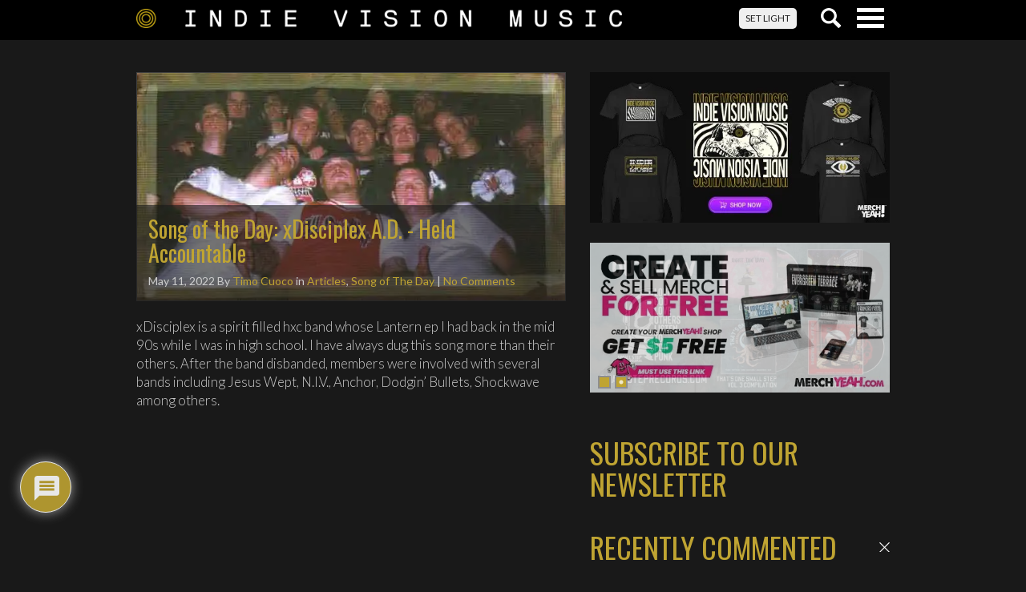

--- FILE ---
content_type: text/html; charset=UTF-8
request_url: https://www.indievisionmusic.com/articles/song-of-the-day-xdiscipex-a-d-held-accountable/
body_size: 30147
content:

<!doctype html>
<html lang="en-US">

  <head>
  <meta charset="utf-8">
  <meta http-equiv="x-ua-compatible" content="ie=edge">
  <meta name="viewport" content="width=device-width, initial-scale=1">
  <link href='https://fonts.googleapis.com/css?family=Lato:300,400,700,300italic,400italic,700italic' rel='stylesheet' type='text/css'>
  <link href="https://fonts.googleapis.com/css?family=Oswald:300,400,700" rel="stylesheet">
  <meta name='robots' content='index, follow, max-image-preview:large, max-snippet:-1, max-video-preview:-1' />
<!-- Jetpack Site Verification Tags -->

	<!-- This site is optimized with the Yoast SEO Premium plugin v26.6 (Yoast SEO v26.6) - https://yoast.com/wordpress/plugins/seo/ -->
	<title>Song of the Day: xDisciplex A.D. - Held Accountable - Articles, Song of The Day - Indie Vision Music</title>
	<meta name="description" content="Indie Vision Music Song of the Day: xDisciplex A.D. - Held Accountable Articles" />
	<link rel="canonical" href="https://www.indievisionmusic.com/articles/song-of-the-day-xdiscipex-a-d-held-accountable/" />
	<meta property="og:locale" content="en_US" />
	<meta property="og:type" content="article" />
	<meta property="og:title" content="Song of the Day: xDisciplex A.D. - Held Accountable" />
	<meta property="og:description" content="Indie Vision Music Song of the Day: xDisciplex A.D. - Held Accountable Articles" />
	<meta property="og:url" content="https://www.indievisionmusic.com/articles/song-of-the-day-xdiscipex-a-d-held-accountable/" />
	<meta property="og:site_name" content="Indie Vision Music" />
	<meta property="article:publisher" content="https://www.facebook.com/indievisionmusic" />
	<meta property="article:published_time" content="2022-05-11T17:11:45+00:00" />
	<meta property="og:image" content="https://www.indievisionmusic.com/wp-content/uploads/2022/03/Xdisciplex.jpg" />
	<meta property="og:image:width" content="653" />
	<meta property="og:image:height" content="347" />
	<meta property="og:image:type" content="image/jpeg" />
	<meta name="author" content="Timo Cuoco" />
	<meta name="twitter:card" content="summary_large_image" />
	<meta name="twitter:creator" content="@ivmusic" />
	<meta name="twitter:site" content="@ivmusic" />
	<meta name="twitter:label1" content="Written by" />
	<meta name="twitter:data1" content="Timo Cuoco" />
	<meta name="twitter:label2" content="Est. reading time" />
	<meta name="twitter:data2" content="1 minute" />
	<script type="application/ld+json" class="yoast-schema-graph">{"@context":"https://schema.org","@graph":[{"@type":"Article","@id":"https://www.indievisionmusic.com/articles/song-of-the-day-xdiscipex-a-d-held-accountable/#article","isPartOf":{"@id":"https://www.indievisionmusic.com/articles/song-of-the-day-xdiscipex-a-d-held-accountable/"},"author":{"name":"Timo Cuoco","@id":"https://www.indievisionmusic.com/#/schema/person/57922b15b880faa50dc268f613ca32de"},"headline":"Song of the Day: xDisciplex A.D. - Held Accountable","datePublished":"2022-05-11T17:11:45+00:00","mainEntityOfPage":{"@id":"https://www.indievisionmusic.com/articles/song-of-the-day-xdiscipex-a-d-held-accountable/"},"wordCount":72,"commentCount":0,"publisher":{"@id":"https://www.indievisionmusic.com/#organization"},"image":{"@id":"https://www.indievisionmusic.com/articles/song-of-the-day-xdiscipex-a-d-held-accountable/#primaryimage"},"thumbnailUrl":"https://i0.wp.com/www.indievisionmusic.com/wp-content/uploads/2022/03/Xdisciplex.jpg?fit=653%2C347&ssl=1","keywords":["2 Corinthians 10:5","Castingsuchathinshadow","pennsylvania","song of the day","Spirit Filled Hardcore","Surprise Attack Records"],"articleSection":["Articles","Song of The Day"],"inLanguage":"en-US","potentialAction":[{"@type":"CommentAction","name":"Comment","target":["https://www.indievisionmusic.com/articles/song-of-the-day-xdiscipex-a-d-held-accountable/#respond"]}]},{"@type":"WebPage","@id":"https://www.indievisionmusic.com/articles/song-of-the-day-xdiscipex-a-d-held-accountable/","url":"https://www.indievisionmusic.com/articles/song-of-the-day-xdiscipex-a-d-held-accountable/","name":"Song of the Day: xDisciplex A.D. - Held Accountable - Articles, Song of The Day - Indie Vision Music","isPartOf":{"@id":"https://www.indievisionmusic.com/#website"},"primaryImageOfPage":{"@id":"https://www.indievisionmusic.com/articles/song-of-the-day-xdiscipex-a-d-held-accountable/#primaryimage"},"image":{"@id":"https://www.indievisionmusic.com/articles/song-of-the-day-xdiscipex-a-d-held-accountable/#primaryimage"},"thumbnailUrl":"https://i0.wp.com/www.indievisionmusic.com/wp-content/uploads/2022/03/Xdisciplex.jpg?fit=653%2C347&ssl=1","datePublished":"2022-05-11T17:11:45+00:00","description":"Indie Vision Music Song of the Day: xDisciplex A.D. - Held Accountable Articles","breadcrumb":{"@id":"https://www.indievisionmusic.com/articles/song-of-the-day-xdiscipex-a-d-held-accountable/#breadcrumb"},"inLanguage":"en-US","potentialAction":[{"@type":"ReadAction","target":["https://www.indievisionmusic.com/articles/song-of-the-day-xdiscipex-a-d-held-accountable/"]}]},{"@type":"ImageObject","inLanguage":"en-US","@id":"https://www.indievisionmusic.com/articles/song-of-the-day-xdiscipex-a-d-held-accountable/#primaryimage","url":"https://i0.wp.com/www.indievisionmusic.com/wp-content/uploads/2022/03/Xdisciplex.jpg?fit=653%2C347&ssl=1","contentUrl":"https://i0.wp.com/www.indievisionmusic.com/wp-content/uploads/2022/03/Xdisciplex.jpg?fit=653%2C347&ssl=1","width":653,"height":347},{"@type":"BreadcrumbList","@id":"https://www.indievisionmusic.com/articles/song-of-the-day-xdiscipex-a-d-held-accountable/#breadcrumb","itemListElement":[{"@type":"ListItem","position":1,"name":"Home","item":"https://www.indievisionmusic.com/"},{"@type":"ListItem","position":2,"name":"News","item":"https://www.indievisionmusic.com/news/"},{"@type":"ListItem","position":3,"name":"Song of the Day: xDisciplex A.D. - Held Accountable"}]},{"@type":"WebSite","@id":"https://www.indievisionmusic.com/#website","url":"https://www.indievisionmusic.com/","name":"Indie Vision Music","description":"Faith and Entertainment with an Independent Perspective","publisher":{"@id":"https://www.indievisionmusic.com/#organization"},"potentialAction":[{"@type":"SearchAction","target":{"@type":"EntryPoint","urlTemplate":"https://www.indievisionmusic.com/search/{search_term_string}"},"query-input":{"@type":"PropertyValueSpecification","valueRequired":true,"valueName":"search_term_string"}}],"inLanguage":"en-US"},{"@type":"Organization","@id":"https://www.indievisionmusic.com/#organization","name":"Indie Vision Music","url":"https://www.indievisionmusic.com/","logo":{"@type":"ImageObject","inLanguage":"en-US","@id":"https://www.indievisionmusic.com/#/schema/logo/image/","url":"/wp-content/uploads/2016/10/ivm_rebrand_announcement-e1478889896498.jpg","contentUrl":"/wp-content/uploads/2016/10/ivm_rebrand_announcement-e1478889896498.jpg","width":1500,"height":802,"caption":"Indie Vision Music"},"image":{"@id":"https://www.indievisionmusic.com/#/schema/logo/image/"},"sameAs":["https://www.facebook.com/indievisionmusic","https://x.com/ivmusic","https://www.instagram.com/indievisionmusic","https://www.youtube.com/indievisionmusic"]},{"@type":"Person","@id":"https://www.indievisionmusic.com/#/schema/person/57922b15b880faa50dc268f613ca32de","name":"Timo Cuoco","image":{"@type":"ImageObject","inLanguage":"en-US","@id":"https://www.indievisionmusic.com/#/schema/person/image/","url":"https://secure.gravatar.com/avatar/9291976dcff8629b1c3c50d8cbfc2d8a7b0ea074265dedb98ecb75cf238175ab?s=96&d=retro&r=pg","contentUrl":"https://secure.gravatar.com/avatar/9291976dcff8629b1c3c50d8cbfc2d8a7b0ea074265dedb98ecb75cf238175ab?s=96&d=retro&r=pg","caption":"Timo Cuoco"},"description":"I began my career as a regular Army soldier &amp; work at an insurance company. Live in the VA Beach area, but originally from Illinois. I graduated with a B.A. in Broadcast Journalism from Winthrop University &amp; hold many insurance designations along with the I-Car &amp; EOM Certifications. In my spare time. I run an automated online radio station &amp; website \"Casting Such a Thin Shadow\" which has given me the opportunity for several live telephone interviews over the years. I DJ &amp; produce an online radio show currently for Ripper Radio. I am also a music enthusiast &amp; have seen circa 400+ shows. I have an awesome son, Tyler, a Siberian husky &amp; several arachnids &amp; reptiles. My current bucket list is to start a spirit filled hxc cover band and get through a study on the book of Jeremiah. I attend Alive Church in Chesapeake.","sameAs":["http://www.castingsuchathinshadow.com/","https://www.youtube.com/@timocuoco4328"],"url":"https://www.indievisionmusic.com/author/timocivm/"}]}</script>
	<!-- / Yoast SEO Premium plugin. -->


<link rel='dns-prefetch' href='//www.indievisionmusic.com' />
<link rel='dns-prefetch' href='//www.google.com' />
<link rel='dns-prefetch' href='//stats.wp.com' />
<link rel='dns-prefetch' href='//widgets.wp.com' />
<link rel='dns-prefetch' href='//s0.wp.com' />
<link rel='dns-prefetch' href='//0.gravatar.com' />
<link rel='dns-prefetch' href='//1.gravatar.com' />
<link rel='dns-prefetch' href='//2.gravatar.com' />
<link rel='dns-prefetch' href='//v0.wordpress.com' />
<link rel='preconnect' href='//i0.wp.com' />
<link rel='preconnect' href='//c0.wp.com' />
<style id='wp-img-auto-sizes-contain-inline-css' type='text/css'>
img:is([sizes=auto i],[sizes^="auto," i]){contain-intrinsic-size:3000px 1500px}
/*# sourceURL=wp-img-auto-sizes-contain-inline-css */
</style>
<link rel="stylesheet" href="https://c0.wp.com/p/jetpack/15.3.1/modules/related-posts/related-posts.css">
<link rel="stylesheet" href="https://www.indievisionmusic.com/wp-content/plugins/contact-form-7/includes/css/styles.css?ver=6.1.4">
<link rel="stylesheet" href="https://c0.wp.com/p/jetpack/15.3.1/modules/likes/style.css">
<style id='jetpack_facebook_likebox-inline-css' type='text/css'>
.widget_facebook_likebox {
	overflow: hidden;
}

/*# sourceURL=https://www.indievisionmusic.com/wp-content/plugins/jetpack/modules/widgets/facebook-likebox/style.css */
</style>
<link rel="stylesheet" href="https://www.indievisionmusic.com/wp-content/plugins/wpdiscuz/themes/default/style.css?ver=7.6.42">
<style id='wpdiscuz-frontend-css-inline-css' type='text/css'>
 #wpdcom .wpd-blog-administrator .wpd-comment-label{color:#ffffff;background-color:#BFA432;border:none}#wpdcom .wpd-blog-administrator .wpd-comment-author, #wpdcom .wpd-blog-administrator .wpd-comment-author a{color:#BFA432}#wpdcom.wpd-layout-1 .wpd-comment .wpd-blog-administrator .wpd-avatar img{border-color:#BFA432}#wpdcom.wpd-layout-2 .wpd-comment.wpd-reply .wpd-comment-wrap.wpd-blog-administrator{border-left:3px solid #BFA432}#wpdcom.wpd-layout-2 .wpd-comment .wpd-blog-administrator .wpd-avatar img{border-bottom-color:#BFA432}#wpdcom.wpd-layout-3 .wpd-blog-administrator .wpd-comment-subheader{border-top:1px dashed #BFA432}#wpdcom.wpd-layout-3 .wpd-reply .wpd-blog-administrator .wpd-comment-right{border-left:1px solid #BFA432}#wpdcom .wpd-blog-editor .wpd-comment-label{color:#ffffff;background-color:#BFA432;border:none}#wpdcom .wpd-blog-editor .wpd-comment-author, #wpdcom .wpd-blog-editor .wpd-comment-author a{color:#BFA432}#wpdcom.wpd-layout-1 .wpd-comment .wpd-blog-editor .wpd-avatar img{border-color:#BFA432}#wpdcom.wpd-layout-2 .wpd-comment.wpd-reply .wpd-comment-wrap.wpd-blog-editor{border-left:3px solid #BFA432}#wpdcom.wpd-layout-2 .wpd-comment .wpd-blog-editor .wpd-avatar img{border-bottom-color:#BFA432}#wpdcom.wpd-layout-3 .wpd-blog-editor .wpd-comment-subheader{border-top:1px dashed #BFA432}#wpdcom.wpd-layout-3 .wpd-reply .wpd-blog-editor .wpd-comment-right{border-left:1px solid #BFA432}#wpdcom .wpd-blog-author .wpd-comment-label{color:#ffffff;background-color:#BFA432;border:none}#wpdcom .wpd-blog-author .wpd-comment-author, #wpdcom .wpd-blog-author .wpd-comment-author a{color:#BFA432}#wpdcom.wpd-layout-1 .wpd-comment .wpd-blog-author .wpd-avatar img{border-color:#BFA432}#wpdcom.wpd-layout-2 .wpd-comment .wpd-blog-author .wpd-avatar img{border-bottom-color:#BFA432}#wpdcom.wpd-layout-3 .wpd-blog-author .wpd-comment-subheader{border-top:1px dashed #BFA432}#wpdcom.wpd-layout-3 .wpd-reply .wpd-blog-author .wpd-comment-right{border-left:1px solid #BFA432}#wpdcom .wpd-blog-contributor .wpd-comment-label{color:#ffffff;background-color:#BFA432;border:none}#wpdcom .wpd-blog-contributor .wpd-comment-author, #wpdcom .wpd-blog-contributor .wpd-comment-author a{color:#BFA432}#wpdcom.wpd-layout-1 .wpd-comment .wpd-blog-contributor .wpd-avatar img{border-color:#BFA432}#wpdcom.wpd-layout-2 .wpd-comment .wpd-blog-contributor .wpd-avatar img{border-bottom-color:#BFA432}#wpdcom.wpd-layout-3 .wpd-blog-contributor .wpd-comment-subheader{border-top:1px dashed #BFA432}#wpdcom.wpd-layout-3 .wpd-reply .wpd-blog-contributor .wpd-comment-right{border-left:1px solid #BFA432}#wpdcom .wpd-blog-subscriber .wpd-comment-label{color:#ffffff;background-color:#BFA432;border:none}#wpdcom .wpd-blog-subscriber .wpd-comment-author, #wpdcom .wpd-blog-subscriber .wpd-comment-author a{color:#BFA432}#wpdcom.wpd-layout-2 .wpd-comment .wpd-blog-subscriber .wpd-avatar img{border-bottom-color:#BFA432}#wpdcom.wpd-layout-3 .wpd-blog-subscriber .wpd-comment-subheader{border-top:1px dashed #BFA432}#wpdcom .wpd-blog-wpseo_manager .wpd-comment-label{color:#ffffff;background-color:#00B38F;border:none}#wpdcom .wpd-blog-wpseo_manager .wpd-comment-author, #wpdcom .wpd-blog-wpseo_manager .wpd-comment-author a{color:#00B38F}#wpdcom.wpd-layout-1 .wpd-comment .wpd-blog-wpseo_manager .wpd-avatar img{border-color:#00B38F}#wpdcom.wpd-layout-2 .wpd-comment .wpd-blog-wpseo_manager .wpd-avatar img{border-bottom-color:#00B38F}#wpdcom.wpd-layout-3 .wpd-blog-wpseo_manager .wpd-comment-subheader{border-top:1px dashed #00B38F}#wpdcom.wpd-layout-3 .wpd-reply .wpd-blog-wpseo_manager .wpd-comment-right{border-left:1px solid #00B38F}#wpdcom .wpd-blog-wpseo_editor .wpd-comment-label{color:#ffffff;background-color:#00B38F;border:none}#wpdcom .wpd-blog-wpseo_editor .wpd-comment-author, #wpdcom .wpd-blog-wpseo_editor .wpd-comment-author a{color:#00B38F}#wpdcom.wpd-layout-1 .wpd-comment .wpd-blog-wpseo_editor .wpd-avatar img{border-color:#00B38F}#wpdcom.wpd-layout-2 .wpd-comment .wpd-blog-wpseo_editor .wpd-avatar img{border-bottom-color:#00B38F}#wpdcom.wpd-layout-3 .wpd-blog-wpseo_editor .wpd-comment-subheader{border-top:1px dashed #00B38F}#wpdcom.wpd-layout-3 .wpd-reply .wpd-blog-wpseo_editor .wpd-comment-right{border-left:1px solid #00B38F}#wpdcom .wpd-blog-post_author .wpd-comment-label{color:#ffffff;background-color:#BFA432;border:none}#wpdcom .wpd-blog-post_author .wpd-comment-author, #wpdcom .wpd-blog-post_author .wpd-comment-author a{color:#BFA432}#wpdcom .wpd-blog-post_author .wpd-avatar img{border-color:#BFA432}#wpdcom.wpd-layout-1 .wpd-comment .wpd-blog-post_author .wpd-avatar img{border-color:#BFA432}#wpdcom.wpd-layout-2 .wpd-comment.wpd-reply .wpd-comment-wrap.wpd-blog-post_author{border-left:3px solid #BFA432}#wpdcom.wpd-layout-2 .wpd-comment .wpd-blog-post_author .wpd-avatar img{border-bottom-color:#BFA432}#wpdcom.wpd-layout-3 .wpd-blog-post_author .wpd-comment-subheader{border-top:1px dashed #BFA432}#wpdcom.wpd-layout-3 .wpd-reply .wpd-blog-post_author .wpd-comment-right{border-left:1px solid #BFA432}#wpdcom .wpd-blog-guest .wpd-comment-label{color:#ffffff;background-color:#00b38f;border:none}#wpdcom .wpd-blog-guest .wpd-comment-author, #wpdcom .wpd-blog-guest .wpd-comment-author a{color:#00b38f}#wpdcom.wpd-layout-3 .wpd-blog-guest .wpd-comment-subheader{border-top:1px dashed #00b38f}#comments, #respond, .comments-area, #wpdcom{}#wpdcom .ql-editor > *{color:#777777}#wpdcom .ql-editor::before{}#wpdcom .ql-toolbar{border:1px solid #DDDDDD;border-top:none}#wpdcom .ql-container{border:1px solid #DDDDDD;border-bottom:none}#wpdcom .wpd-form-row .wpdiscuz-item input[type="text"], #wpdcom .wpd-form-row .wpdiscuz-item input[type="email"], #wpdcom .wpd-form-row .wpdiscuz-item input[type="url"], #wpdcom .wpd-form-row .wpdiscuz-item input[type="color"], #wpdcom .wpd-form-row .wpdiscuz-item input[type="date"], #wpdcom .wpd-form-row .wpdiscuz-item input[type="datetime"], #wpdcom .wpd-form-row .wpdiscuz-item input[type="datetime-local"], #wpdcom .wpd-form-row .wpdiscuz-item input[type="month"], #wpdcom .wpd-form-row .wpdiscuz-item input[type="number"], #wpdcom .wpd-form-row .wpdiscuz-item input[type="time"], #wpdcom textarea, #wpdcom select{border:1px solid #DDDDDD;color:#777777}#wpdcom .wpd-form-row .wpdiscuz-item textarea{border:1px solid #DDDDDD}#wpdcom input::placeholder, #wpdcom textarea::placeholder, #wpdcom input::-moz-placeholder, #wpdcom textarea::-webkit-input-placeholder{}#wpdcom .wpd-comment-text{color:#777777}#wpdcom .wpd-thread-head .wpd-thread-info{border-bottom:2px solid #BFA432}#wpdcom .wpd-thread-head .wpd-thread-info.wpd-reviews-tab svg{fill:#BFA432}#wpdcom .wpd-thread-head .wpdiscuz-user-settings{border-bottom:2px solid #BFA432}#wpdcom .wpd-thread-head .wpdiscuz-user-settings:hover{color:#BFA432}#wpdcom .wpd-comment .wpd-follow-link:hover{color:#BFA432}#wpdcom .wpd-comment-status .wpd-sticky{color:#BFA432}#wpdcom .wpd-thread-filter .wpdf-active{color:#BFA432;border-bottom-color:#BFA432}#wpdcom .wpd-comment-info-bar{border:1px dashed #ccb75b;background:#f9f6eb}#wpdcom .wpd-comment-info-bar .wpd-current-view i{color:#BFA432}#wpdcom .wpd-filter-view-all:hover{background:#BFA432}#wpdcom .wpdiscuz-item .wpdiscuz-rating > label{color:#DDDDDD}#wpdcom .wpdiscuz-item .wpdiscuz-rating:not(:checked) > label:hover, .wpdiscuz-rating:not(:checked) > label:hover ~ label{}#wpdcom .wpdiscuz-item .wpdiscuz-rating > input ~ label:hover, #wpdcom .wpdiscuz-item .wpdiscuz-rating > input:not(:checked) ~ label:hover ~ label, #wpdcom .wpdiscuz-item .wpdiscuz-rating > input:not(:checked) ~ label:hover ~ label{color:#FFED85}#wpdcom .wpdiscuz-item .wpdiscuz-rating > input:checked ~ label:hover, #wpdcom .wpdiscuz-item .wpdiscuz-rating > input:checked ~ label:hover, #wpdcom .wpdiscuz-item .wpdiscuz-rating > label:hover ~ input:checked ~ label, #wpdcom .wpdiscuz-item .wpdiscuz-rating > input:checked + label:hover ~ label, #wpdcom .wpdiscuz-item .wpdiscuz-rating > input:checked ~ label:hover ~ label, .wpd-custom-field .wcf-active-star, #wpdcom .wpdiscuz-item .wpdiscuz-rating > input:checked ~ label{color:#FFD700}#wpd-post-rating .wpd-rating-wrap .wpd-rating-stars svg .wpd-star{fill:#DDDDDD}#wpd-post-rating .wpd-rating-wrap .wpd-rating-stars svg .wpd-active{fill:#FFD700}#wpd-post-rating .wpd-rating-wrap .wpd-rate-starts svg .wpd-star{fill:#DDDDDD}#wpd-post-rating .wpd-rating-wrap .wpd-rate-starts:hover svg .wpd-star{fill:#FFED85}#wpd-post-rating.wpd-not-rated .wpd-rating-wrap .wpd-rate-starts svg:hover ~ svg .wpd-star{fill:#DDDDDD}.wpdiscuz-post-rating-wrap .wpd-rating .wpd-rating-wrap .wpd-rating-stars svg .wpd-star{fill:#DDDDDD}.wpdiscuz-post-rating-wrap .wpd-rating .wpd-rating-wrap .wpd-rating-stars svg .wpd-active{fill:#FFD700}#wpdcom .wpd-comment .wpd-follow-active{color:#ff7a00}#wpdcom .page-numbers{color:#555;border:#555 1px solid}#wpdcom span.current{background:#555}#wpdcom.wpd-layout-1 .wpd-new-loaded-comment > .wpd-comment-wrap > .wpd-comment-right{background:#FFFAD6}#wpdcom.wpd-layout-2 .wpd-new-loaded-comment.wpd-comment > .wpd-comment-wrap > .wpd-comment-right{background:#FFFAD6}#wpdcom.wpd-layout-2 .wpd-new-loaded-comment.wpd-comment.wpd-reply > .wpd-comment-wrap > .wpd-comment-right{background:transparent}#wpdcom.wpd-layout-2 .wpd-new-loaded-comment.wpd-comment.wpd-reply > .wpd-comment-wrap{background:#FFFAD6}#wpdcom.wpd-layout-3 .wpd-new-loaded-comment.wpd-comment > .wpd-comment-wrap > .wpd-comment-right{background:#FFFAD6}#wpdcom .wpd-follow:hover i, #wpdcom .wpd-unfollow:hover i, #wpdcom .wpd-comment .wpd-follow-active:hover i{color:#BFA432}#wpdcom .wpdiscuz-readmore{cursor:pointer;color:#BFA432}.wpd-custom-field .wcf-pasiv-star, #wpcomm .wpdiscuz-item .wpdiscuz-rating > label{color:#DDDDDD}.wpd-wrapper .wpd-list-item.wpd-active{border-top:3px solid #BFA432}#wpdcom.wpd-layout-2 .wpd-comment.wpd-reply.wpd-unapproved-comment .wpd-comment-wrap{border-left:3px solid #FFFAD6}#wpdcom.wpd-layout-3 .wpd-comment.wpd-reply.wpd-unapproved-comment .wpd-comment-right{border-left:1px solid #FFFAD6}#wpdcom .wpd-prim-button{background-color:#818181;color:#FFFFFF}#wpdcom .wpd_label__check i.wpdicon-on{color:#818181;border:1px solid #c0c0c0}#wpd-bubble-wrapper #wpd-bubble-all-comments-count{color:#bfa432}#wpd-bubble-wrapper > div{background-color:#bfa432}#wpd-bubble-wrapper > #wpd-bubble #wpd-bubble-add-message{background-color:#bfa432}#wpd-bubble-wrapper > #wpd-bubble #wpd-bubble-add-message::before{border-left-color:#bfa432;border-right-color:#bfa432}#wpd-bubble-wrapper.wpd-right-corner > #wpd-bubble #wpd-bubble-add-message::before{border-left-color:#bfa432;border-right-color:#bfa432}.wpd-inline-icon-wrapper path.wpd-inline-icon-first{fill:#bfa432}.wpd-inline-icon-count{background-color:#bfa432}.wpd-inline-icon-count::before{border-right-color:#bfa432}.wpd-inline-form-wrapper::before{border-bottom-color:#bfa432}.wpd-inline-form-question{background-color:#bfa432}.wpd-inline-form{background-color:#bfa432}.wpd-last-inline-comments-wrapper{border-color:#bfa432}.wpd-last-inline-comments-wrapper::before{border-bottom-color:#bfa432}.wpd-last-inline-comments-wrapper .wpd-view-all-inline-comments{background:#bfa432}.wpd-last-inline-comments-wrapper .wpd-view-all-inline-comments:hover,.wpd-last-inline-comments-wrapper .wpd-view-all-inline-comments:active,.wpd-last-inline-comments-wrapper .wpd-view-all-inline-comments:focus{background-color:#bfa432}#wpdcom .ql-snow .ql-tooltip[data-mode="link"]::before{content:"Enter link:"}#wpdcom .ql-snow .ql-tooltip.ql-editing a.ql-action::after{content:"Save"}
/*# sourceURL=wpdiscuz-frontend-css-inline-css */
</style>
<link rel="stylesheet" href="https://www.indievisionmusic.com/wp-content/plugins/wpdiscuz/assets/third-party/font-awesome-5.13.0/css/fa.min.css?ver=7.6.42">
<link rel="stylesheet" href="https://www.indievisionmusic.com/wp-content/plugins/wpdiscuz/assets/css/wpdiscuz-combo.min.css?ver=6.9">
<link rel="stylesheet" href="https://www.indievisionmusic.com/wp-content/plugins/wpdiscuz-giphy-integration/assets/css/wpdiscuz-giphy.min.css?ver=1.0.8">
<link rel="stylesheet" href="https://www.indievisionmusic.com/wp-content/themes/ivm/dist/styles/main-13b7160d78.css">
<link rel="stylesheet" href="https://c0.wp.com/p/jetpack/15.3.1/modules/sharedaddy/sharing.css">
<link rel="stylesheet" href="https://c0.wp.com/p/jetpack/15.3.1/_inc/social-logos/social-logos.min.css">
	<style>img#wpstats{display:none}</style>
		<link rel="icon" href="https://i0.wp.com/www.indievisionmusic.com/wp-content/uploads/2016/11/cropped-ivmcircle.png?fit=32%2C32&#038;ssl=1" sizes="32x32" />
<link rel="icon" href="https://i0.wp.com/www.indievisionmusic.com/wp-content/uploads/2016/11/cropped-ivmcircle.png?fit=192%2C192&#038;ssl=1" sizes="192x192" />
<link rel="apple-touch-icon" href="https://i0.wp.com/www.indievisionmusic.com/wp-content/uploads/2016/11/cropped-ivmcircle.png?fit=180%2C180&#038;ssl=1" />
<meta name="msapplication-TileImage" content="https://i0.wp.com/www.indievisionmusic.com/wp-content/uploads/2016/11/cropped-ivmcircle.png?fit=270%2C270&#038;ssl=1" />
		<style type="text/css" id="wp-custom-css">
			[instagram-feed feed=1]						</style>
		<style type="text/css">
.paypal-donations { text-align: center !important }
</style>
</head>
  <body class="wp-singular post-template-default single single-post postid-125153 single-format-standard wp-theme-ivm theme-dark song-of-the-day-xdiscipex-a-d-held-accountable sidebar-primary">
    <!--[if IE]>
      <div class="alert alert-warning">
        You are using an <strong>outdated</strong> browser. Please <a href="https://browsehappy.com/">upgrade your browser</a> to improve your experience.      </div>
    <![endif]-->

    
<header class="header">

  <div class="navbar navbar-default navbar-fixed-top">

    <div class="container-fluid">

      <div class="row">

        <div class="navbar-header">

          <div class="navbar-header__logo">

            <a href="/" class=""><img class="header__logo--dtop img-responsive" src="https://www.indievisionmusic.com/wp-content/themes/ivm/dist/images/ivm_logo_lg.png" /><img class="header__logo--mobile img-responsive" src="https://www.indievisionmusic.com/wp-content/themes/ivm/dist/images/indie_vision_music_mobile.png" style="max-width: 120px";/></a>

          </div>

          <div class="navbar-header__buttons">

            <button type="button" class="navbar-toggle collapsed" data-toggle="collapse" data-target="#navbar" aria-expanded="false" aria-controls="navbar">
              <span class="sr-only">Toggle navigation</span>
              <div class="navlines">
                <span class="icon-bar top-bar"></span>
                <span class="icon-bar middle-bar"></span>
                <span class="icon-bar bottom-bar"></span>
              </div>
            </button>

            <button type="button" class="search-toggle collapsed" data-toggle="collapse" data-target="#searchb" aria-expanded="false" aria-controls="searchb">
              <div class="searchicon"></div>
            </button>

            
            <a href="#!" class="toggle-colortheme btn btn-light">SET LIGHT</a>

          </div>

        </div>

      </div>

    </div>

  <div id="searchb" class="searchbar collapse">

    <div class="container-fluid">
      <div class="row">
        <div class="searchbar__form">
          <form role="search" method="get" class="search-form" action="https://www.indievisionmusic.com/">
				<label>
					<span class="screen-reader-text">Search for:</span>
					<input type="search" class="search-field" placeholder="Search &hellip;" value="" name="s" />
				</label>
				<input type="submit" class="search-submit" value="Search" />
			</form>        </div>
      </div>
    </div>

  </div>

  <nav id="navbar" class="collapse navbar-collapse no-transition" role="navigation">

    <div class="container-fluid">
      <div class="row">
        <div class="navbar-collapse__menu">
          <ul id="menu-ivm-menu" class="nav navbar-nav"><li class="menu-home"><a href="https://www.indievisionmusic.com/">Home</a></li>
<li class="menu-news"><a href="https://www.indievisionmusic.com/category/news/">News</a></li>
<li class="menu-reviews"><a href="https://www.indievisionmusic.com/category/reviews/">Reviews</a></li>
<li class="menu-interviews"><a href="https://www.indievisionmusic.com/category/interviews/">Interviews</a></li>
<li class="current-post-ancestor active current-post-parent dropdown menu-articles"><a class="dropdown-toggle" data-toggle="dropdown" data-target="#" href="https://www.indievisionmusic.com/category/articles/">Articles <b class="caret"></b></a>
<ul class="dropdown-menu">
	<li class="current-post-ancestor active current-post-parent menu-article-archives"><a href="https://www.indievisionmusic.com/category/articles/">Article archives</a></li>
</ul>
</li>
<li class="menu-advertising"><a href="https://www.indievisionmusic.com/advertising/">Advertising</a></li>
<li class="current-post-ancestor active current-post-parent menu-song-of-the-day"><a href="https://www.indievisionmusic.com/category/articles/">Song of The Day</a></li>
<li class="dropdown menu-music-videos"><a class="dropdown-toggle" data-toggle="dropdown" data-target="#" href="https://www.indievisionmusic.com/category/music-videos/">Music Videos <b class="caret"></b></a>
<ul class="dropdown-menu">
	<li class="menu-music-video-listing"><a href="https://www.indievisionmusic.com/category/music-videos/">Music Video Listing</a></li>
	<li class="menu-video-flashback"><a href="https://www.indievisionmusic.com/category/music-videos/video-flashback/">Video Flashback</a></li>
	<li class="menu-lyric-videos"><a href="https://www.indievisionmusic.com/category/lyric-videos/">Lyric Videos</a></li>
</ul>
</li>
<li class="menu-ivm-releases"><a href="https://www.indievisionmusic.com/releases/">IVM Releases</a></li>
<li class="dropdown menu-contact-us"><a class="dropdown-toggle" data-toggle="dropdown" data-target="#" href="https://www.indievisionmusic.com/contactus/">Contact Us <b class="caret"></b></a>
<ul class="dropdown-menu">
	<li class="menu-contact"><a href="https://www.indievisionmusic.com/about-indie-vision-music/">Contact</a></li>
	<li class="menu-privacy-policy"><a href="https://www.indievisionmusic.com/contactus/privacy-policy/">Privacy Policy</a></li>
</ul>
</li>
</ul>        </div>
      </div>
    </div>

  </nav>


  </div>
</header>

    <div class="wrap container-fluid" role="document">
      <div class="content row">
        <main class="main">
            <article class="article" >
    <header>
      
        <div class="article__image">

          <a href="https://www.indievisionmusic.com/articles/song-of-the-day-xdiscipex-a-d-held-accountable/" ><img width="653" height="347" src="https://i0.wp.com/www.indievisionmusic.com/wp-content/uploads/2022/03/Xdisciplex.jpg?fit=653%2C347&amp;ssl=1" class="img-responsive img-responsive wp-post-image" alt="" decoding="async" fetchpriority="high" data-attachment-id="125155" data-permalink="https://www.indievisionmusic.com/articles/song-of-the-day-xdiscipex-a-d-held-accountable/attachment/xdisciplex/" data-orig-file="https://i0.wp.com/www.indievisionmusic.com/wp-content/uploads/2022/03/Xdisciplex.jpg?fit=653%2C347&amp;ssl=1" data-orig-size="653,347" data-comments-opened="1" data-image-meta="{&quot;aperture&quot;:&quot;0&quot;,&quot;credit&quot;:&quot;&quot;,&quot;camera&quot;:&quot;&quot;,&quot;caption&quot;:&quot;&quot;,&quot;created_timestamp&quot;:&quot;0&quot;,&quot;copyright&quot;:&quot;&quot;,&quot;focal_length&quot;:&quot;0&quot;,&quot;iso&quot;:&quot;0&quot;,&quot;shutter_speed&quot;:&quot;0&quot;,&quot;title&quot;:&quot;&quot;,&quot;orientation&quot;:&quot;0&quot;}" data-image-title="Xdisciplex" data-image-description="" data-image-caption="" data-medium-file="https://i0.wp.com/www.indievisionmusic.com/wp-content/uploads/2022/03/Xdisciplex.jpg?fit=600%2C319&amp;ssl=1" data-large-file="https://i0.wp.com/www.indievisionmusic.com/wp-content/uploads/2022/03/Xdisciplex.jpg?fit=653%2C347&amp;ssl=1"></a>
          <div class="article__image--title">
            <h1 class="article__title">Song of the Day: xDisciplex A.D. - Held Accountable</h1>
            <p class=""><time class="updated" datetime="2022-05-11T17:11:45+00:00">May 11, 2022</time> By <a href="https://www.indievisionmusic.com/author/timocivm/" rel="author" class="fn">Timo Cuoco</a> in <a href="https://www.indievisionmusic.com/category/articles/" rel="category tag">Articles</a>, <a href="https://www.indievisionmusic.com/category/articles/song-of-the-day/" rel="category tag">Song of The Day</a> |  <a href="https://www.indievisionmusic.com/articles/song-of-the-day-xdiscipex-a-d-held-accountable/#respond">No Comments</a> </p>
          </div>

        </div>

      
      
    </header>
    <div class="article__content">
      <p>xDisciplex is a spirit filled hxc band whose Lantern ep I had back in the mid 90s while I was in high school. I have always dug this song more than their others. After the band disbanded, members were involved with several bands including Jesus Wept, N.I.V., Anchor, Dodgin&#8217; Bullets, Shockwave among others.</p>
<div class="entry-content-asset"><iframe title="Held Accountable" width="500" height="375" src="https://www.youtube.com/embed/fpnzyRBJLdo?feature=oembed" frameborder="0" allow="accelerometer; autoplay; clipboard-write; encrypted-media; gyroscope; picture-in-picture; web-share" referrerpolicy="strict-origin-when-cross-origin" allowfullscreen></iframe></div>
<div class="sharedaddy sd-sharing-enabled"><div class="robots-nocontent sd-block sd-social sd-social-icon sd-sharing"><h3 class="sd-title">Share Post:</h3><div class="sd-content"><ul><li class="share-x"><a rel="nofollow noopener noreferrer"
				data-shared="sharing-x-125153"
				class="share-x sd-button share-icon no-text"
				href="https://www.indievisionmusic.com/articles/song-of-the-day-xdiscipex-a-d-held-accountable/?share=x"
				target="_blank"
				aria-labelledby="sharing-x-125153"
				>
				<span id="sharing-x-125153" hidden>Click to share on X (Opens in new window)</span>
				<span>X</span>
			</a></li><li class="share-facebook"><a rel="nofollow noopener noreferrer"
				data-shared="sharing-facebook-125153"
				class="share-facebook sd-button share-icon no-text"
				href="https://www.indievisionmusic.com/articles/song-of-the-day-xdiscipex-a-d-held-accountable/?share=facebook"
				target="_blank"
				aria-labelledby="sharing-facebook-125153"
				>
				<span id="sharing-facebook-125153" hidden>Click to share on Facebook (Opens in new window)</span>
				<span>Facebook</span>
			</a></li><li class="share-nextdoor"><a rel="nofollow noopener noreferrer"
				data-shared="sharing-nextdoor-125153"
				class="share-nextdoor sd-button share-icon no-text"
				href="https://www.indievisionmusic.com/articles/song-of-the-day-xdiscipex-a-d-held-accountable/?share=nextdoor"
				target="_blank"
				aria-labelledby="sharing-nextdoor-125153"
				>
				<span id="sharing-nextdoor-125153" hidden>Click to share on Nextdoor (Opens in new window)</span>
				<span>Nextdoor</span>
			</a></li><li class="share-email"><a rel="nofollow noopener noreferrer"
				data-shared="sharing-email-125153"
				class="share-email sd-button share-icon no-text"
				href="mailto:?subject=%5BShared%20Post%5D%20Song%20of%20the%20Day%3A%20xDisciplex%20A.D.%20-%20Held%20Accountable&#038;body=https%3A%2F%2Fwww.indievisionmusic.com%2Farticles%2Fsong-of-the-day-xdiscipex-a-d-held-accountable%2F&#038;share=email"
				target="_blank"
				aria-labelledby="sharing-email-125153"
				data-email-share-error-title="Do you have email set up?" data-email-share-error-text="If you&#039;re having problems sharing via email, you might not have email set up for your browser. You may need to create a new email yourself." data-email-share-nonce="05ef2612e5" data-email-share-track-url="https://www.indievisionmusic.com/articles/song-of-the-day-xdiscipex-a-d-held-accountable/?share=email">
				<span id="sharing-email-125153" hidden>Click to email a link to a friend (Opens in new window)</span>
				<span>Email</span>
			</a></li><li class="share-linkedin"><a rel="nofollow noopener noreferrer"
				data-shared="sharing-linkedin-125153"
				class="share-linkedin sd-button share-icon no-text"
				href="https://www.indievisionmusic.com/articles/song-of-the-day-xdiscipex-a-d-held-accountable/?share=linkedin"
				target="_blank"
				aria-labelledby="sharing-linkedin-125153"
				>
				<span id="sharing-linkedin-125153" hidden>Click to share on LinkedIn (Opens in new window)</span>
				<span>LinkedIn</span>
			</a></li><li class="share-pinterest"><a rel="nofollow noopener noreferrer"
				data-shared="sharing-pinterest-125153"
				class="share-pinterest sd-button share-icon no-text"
				href="https://www.indievisionmusic.com/articles/song-of-the-day-xdiscipex-a-d-held-accountable/?share=pinterest"
				target="_blank"
				aria-labelledby="sharing-pinterest-125153"
				>
				<span id="sharing-pinterest-125153" hidden>Click to share on Pinterest (Opens in new window)</span>
				<span>Pinterest</span>
			</a></li><li class="share-telegram"><a rel="nofollow noopener noreferrer"
				data-shared="sharing-telegram-125153"
				class="share-telegram sd-button share-icon no-text"
				href="https://www.indievisionmusic.com/articles/song-of-the-day-xdiscipex-a-d-held-accountable/?share=telegram"
				target="_blank"
				aria-labelledby="sharing-telegram-125153"
				>
				<span id="sharing-telegram-125153" hidden>Click to share on Telegram (Opens in new window)</span>
				<span>Telegram</span>
			</a></li><li class="share-mastodon"><a rel="nofollow noopener noreferrer"
				data-shared="sharing-mastodon-125153"
				class="share-mastodon sd-button share-icon no-text"
				href="https://www.indievisionmusic.com/articles/song-of-the-day-xdiscipex-a-d-held-accountable/?share=mastodon"
				target="_blank"
				aria-labelledby="sharing-mastodon-125153"
				>
				<span id="sharing-mastodon-125153" hidden>Click to share on Mastodon (Opens in new window)</span>
				<span>Mastodon</span>
			</a></li><li class="share-reddit"><a rel="nofollow noopener noreferrer"
				data-shared="sharing-reddit-125153"
				class="share-reddit sd-button share-icon no-text"
				href="https://www.indievisionmusic.com/articles/song-of-the-day-xdiscipex-a-d-held-accountable/?share=reddit"
				target="_blank"
				aria-labelledby="sharing-reddit-125153"
				>
				<span id="sharing-reddit-125153" hidden>Click to share on Reddit (Opens in new window)</span>
				<span>Reddit</span>
			</a></li><li><a href="#" class="sharing-anchor sd-button share-more"><span>More</span></a></li><li class="share-end"></li></ul><div class="sharing-hidden"><div class="inner" style="display: none;"><ul><li class="share-print"><a rel="nofollow noopener noreferrer"
				data-shared="sharing-print-125153"
				class="share-print sd-button share-icon no-text"
				href="https://www.indievisionmusic.com/articles/song-of-the-day-xdiscipex-a-d-held-accountable/#print?share=print"
				target="_blank"
				aria-labelledby="sharing-print-125153"
				>
				<span id="sharing-print-125153" hidden>Click to print (Opens in new window)</span>
				<span>Print</span>
			</a></li><li class="share-jetpack-whatsapp"><a rel="nofollow noopener noreferrer"
				data-shared="sharing-whatsapp-125153"
				class="share-jetpack-whatsapp sd-button share-icon no-text"
				href="https://www.indievisionmusic.com/articles/song-of-the-day-xdiscipex-a-d-held-accountable/?share=jetpack-whatsapp"
				target="_blank"
				aria-labelledby="sharing-whatsapp-125153"
				>
				<span id="sharing-whatsapp-125153" hidden>Click to share on WhatsApp (Opens in new window)</span>
				<span>WhatsApp</span>
			</a></li><li class="share-pocket"><a rel="nofollow noopener noreferrer"
				data-shared="sharing-pocket-125153"
				class="share-pocket sd-button share-icon no-text"
				href="https://www.indievisionmusic.com/articles/song-of-the-day-xdiscipex-a-d-held-accountable/?share=pocket"
				target="_blank"
				aria-labelledby="sharing-pocket-125153"
				>
				<span id="sharing-pocket-125153" hidden>Click to share on Pocket (Opens in new window)</span>
				<span>Pocket</span>
			</a></li><li class="share-twitter"><a rel="nofollow noopener noreferrer"
				data-shared="sharing-twitter-125153"
				class="share-twitter sd-button share-icon no-text"
				href="https://www.indievisionmusic.com/articles/song-of-the-day-xdiscipex-a-d-held-accountable/?share=twitter"
				target="_blank"
				aria-labelledby="sharing-twitter-125153"
				>
				<span id="sharing-twitter-125153" hidden>Click to share on X (Opens in new window)</span>
				<span>X</span>
			</a></li><li class="share-tumblr"><a rel="nofollow noopener noreferrer"
				data-shared="sharing-tumblr-125153"
				class="share-tumblr sd-button share-icon no-text"
				href="https://www.indievisionmusic.com/articles/song-of-the-day-xdiscipex-a-d-held-accountable/?share=tumblr"
				target="_blank"
				aria-labelledby="sharing-tumblr-125153"
				>
				<span id="sharing-tumblr-125153" hidden>Click to share on Tumblr (Opens in new window)</span>
				<span>Tumblr</span>
			</a></li><li class="share-end"></li></ul></div></div></div></div></div><div class='sharedaddy sd-block sd-like jetpack-likes-widget-wrapper jetpack-likes-widget-unloaded' id='like-post-wrapper-49616979-125153-6968d61c7b187' data-src='https://widgets.wp.com/likes/?ver=15.3.1#blog_id=49616979&amp;post_id=125153&amp;origin=www.indievisionmusic.com&amp;obj_id=49616979-125153-6968d61c7b187' data-name='like-post-frame-49616979-125153-6968d61c7b187' data-title='Like or Reblog'><h3 class="sd-title">Like this:</h3><div class='likes-widget-placeholder post-likes-widget-placeholder' style='height: 55px;'><span class='button'><span>Like</span></span> <span class="loading">Loading...</span></div><span class='sd-text-color'></span><a class='sd-link-color'></a></div>
<div id='jp-relatedposts' class='jp-relatedposts' >
	<h3 class="jp-relatedposts-headline"><em>Related</em></h3>
</div>    </div>
    <footer class="article__footer">
      <ul class="article__footer--tags"><li><a href="https://www.indievisionmusic.com/tag/2-corinthians-105/" rel="tag">2 Corinthians 10:5</a></li><li><a href="https://www.indievisionmusic.com/tag/castingsuchathinshadow/" rel="tag">Castingsuchathinshadow</a></li><li><a href="https://www.indievisionmusic.com/tag/pennsylvania/" rel="tag">pennsylvania</a></li><li><a href="https://www.indievisionmusic.com/tag/song-of-the-day/" rel="tag">song of the day</a></li><li><a href="https://www.indievisionmusic.com/tag/spirit-filled-hardcore/" rel="tag">Spirit Filled Hardcore</a></li><li><a href="https://www.indievisionmusic.com/tag/surprise-attack-records/" rel="tag">Surprise Attack Records</a></li></ul>      
      
      [addthis tool="addthis_inline_share_toolbox_bpvj"]
    </footer>


        <div class="wpdiscuz_top_clearing"></div>
    <div id='comments' class='comments-area'><div id='respond' style='width: 0;height: 0;clear: both;margin: 0;padding: 0;'></div>    <div id="wpdcom" class="wpdiscuz_unauth wpd-default wpd-layout-1 wpd-comments-open">
                    <div class="wc_social_plugin_wrapper">
                            </div>
            <div class="wpd-form-wrap">
                <div class="wpd-form-head">
                                            <div class="wpd-sbs-toggle">
                            <i class="far fa-envelope"></i> <span
                                class="wpd-sbs-title">Subscribe</span>
                            <i class="fas fa-caret-down"></i>
                        </div>
                                            <div class="wpd-auth">
                                                <div class="wpd-login">
                            <a rel="nofollow" href="https://www.indievisionmusic.com/ivmlogin/?redirect_to=https%3A%2F%2Fwww.indievisionmusic.com%2Farticles%2Fsong-of-the-day-xdiscipex-a-d-held-accountable%2F"><i class='fas fa-sign-in-alt'></i> Login</a>                        </div>
                    </div>
                </div>
                                                    <div class="wpdiscuz-subscribe-bar wpdiscuz-hidden">
                                                    <form action="https://www.indievisionmusic.com/wp-admin/admin-ajax.php?action=wpdAddSubscription"
                                  method="post" id="wpdiscuz-subscribe-form">
                                <div class="wpdiscuz-subscribe-form-intro">Notify of </div>
                                <div class="wpdiscuz-subscribe-form-option"
                                     style="width:40%;">
                                    <select class="wpdiscuz_select" name="wpdiscuzSubscriptionType">
                                                                                    <option value="post">new follow-up comments</option>
                                                                                                                                <option
                                                value="all_comment" >new replies to my comments</option>
                                                                                </select>
                                </div>
                                                                    <div class="wpdiscuz-item wpdiscuz-subscribe-form-email">
                                        <input class="email" type="email" name="wpdiscuzSubscriptionEmail"
                                               required="required" value=""
                                               placeholder="Email"/>
                                    </div>
                                                                    <div class="wpdiscuz-subscribe-form-button">
                                    <input id="wpdiscuz_subscription_button" class="wpd-prim-button wpd_not_clicked"
                                           type="submit"
                                           value="&rsaquo;"
                                           name="wpdiscuz_subscription_button"/>
                                </div>
                                <input type="hidden" id="wpdiscuz_subscribe_form_nonce" name="wpdiscuz_subscribe_form_nonce" value="8cbdc067e9" /><input type="hidden" name="_wp_http_referer" value="/articles/song-of-the-day-xdiscipex-a-d-held-accountable/" />                            </form>
                                                </div>
                            <div
            class="wpd-form wpd-form-wrapper wpd-main-form-wrapper" id='wpd-main-form-wrapper-0_0'>
                                        <form  method="post" enctype="multipart/form-data" data-uploading="false" class="wpd_comm_form wpd_main_comm_form"                >
                                        <div class="wpd-field-comment">
                        <div class="wpdiscuz-item wc-field-textarea">
                            <div class="wpdiscuz-textarea-wrap ">
                                                                                                        <div class="wpd-avatar">
                                        <img alt='guest' src='https://secure.gravatar.com/avatar/1b8996d9a62a8280da99eb034d295afd76c5e6c1f1cd8a0363b23a7d56d7a6bc?s=56&#038;d=retro&#038;r=pg' srcset='https://secure.gravatar.com/avatar/1b8996d9a62a8280da99eb034d295afd76c5e6c1f1cd8a0363b23a7d56d7a6bc?s=112&#038;d=retro&#038;r=pg 2x' class='avatar avatar-56 photo' height='56' width='56' decoding='async'/>                                    </div>
                                                <div id="wpd-editor-wraper-0_0" style="display: none;">
                <div id="wpd-editor-char-counter-0_0"
                     class="wpd-editor-char-counter"></div>
                <label style="display: none;" for="wc-textarea-0_0">Label</label>
                <textarea id="wc-textarea-0_0" name="wc_comment"
                          class="wc_comment wpd-field"></textarea>
                <div id="wpd-editor-0_0"></div>
                        <div id="wpd-editor-toolbar-0_0">
                            <button title="Bold"
                        class="ql-bold"  ></button>
                                <button title="Italic"
                        class="ql-italic"  ></button>
                                <button title="Underline"
                        class="ql-underline"  ></button>
                                <button title="Strike"
                        class="ql-strike"  ></button>
                                <button title="Ordered List"
                        class="ql-list" value='ordered' ></button>
                                <button title="Unordered List"
                        class="ql-list" value='bullet' ></button>
                                <button title="Blockquote"
                        class="ql-blockquote"  ></button>
                                <button title="Code Block"
                        class="ql-code-block"  ></button>
                                <button title="Link"
                        class="ql-link"  ></button>
                                <button title="Source Code"
                        class="ql-sourcecode"  data-wpde_button_name='sourcecode'>{}</button>
                                <button title="Spoiler"
                        class="ql-spoiler"  data-wpde_button_name='spoiler'>[+]</button>
                                <button title="GIPHY"
                        class="ql-giphy"  data-wpde_button_name='giphy'><svg height='16' width='16' xmlns='http://www.w3.org/2000/svg' viewBox='4 2 16.32 20'><g fill='none' fill-rule='evenodd'><path d='M6.331 4.286H17.99v15.428H6.33z' fill='#000'/><g fill-rule='nonzero'><path d='M4 3.714h2.331v16.572H4z' fill='#04ff8e'/><path d='M17.989 8.286h2.331v12h-2.331z' fill='#8e2eff'/><path d='M4 19.714h16.32V22H4z' fill='#00c5ff'/><path d='M4 2h9.326v2.286H4z' fill='#fff152'/><path d='M17.989 6.571V4.286h-2.332V2h-2.331v6.857h6.994V6.571' fill='#ff5b5b'/><path d='M17.989 11.143V8.857h2.331' fill='#551c99'/></g><path d='M13.326 2v2.286h-2.332' fill='#999131'/></g></svg></button>
                            <div class="wpd-editor-buttons-right">
                <span class='wmu-upload-wrap' wpd-tooltip='Attach an image to this comment' wpd-tooltip-position='left'><label class='wmu-add'><i class='far fa-image'></i><input style='display:none;' class='wmu-add-files' type='file' name='wmu_files'  accept='image/*'/></label></span>            </div>
        </div>
                    </div>
                                        </div>
                        </div>
                    </div>
                    <div class="wpd-form-foot" >
                        <div class="wpdiscuz-textarea-foot">
                                                        <div class="wpdiscuz-button-actions"><div class='wmu-action-wrap'><div class='wmu-tabs wmu-images-tab wmu-hide'></div></div></div>
                        </div>
                                <div class="wpd-form-row">
                    <div class="wpd-form-col-left">
                        <div class="wpdiscuz-item wc_name-wrapper wpd-has-icon">
                                    <div class="wpd-field-icon"><i
                            class="fas fa-user"></i>
                    </div>
                                    <input id="wc_name-0_0" value="" required='required' aria-required='true'                       class="wc_name wpd-field" type="text"
                       name="wc_name"
                       placeholder="Name*"
                       maxlength="50" pattern='.{3,50}'                       title="">
                <label for="wc_name-0_0"
                       class="wpdlb">Name*</label>
                            </div>
                        <div class="wpdiscuz-item wc_email-wrapper wpd-has-icon">
                                    <div class="wpd-field-icon"><i
                            class="fas fa-at"></i>
                    </div>
                                    <input id="wc_email-0_0" value="" required='required' aria-required='true'                       class="wc_email wpd-field" type="email"
                       name="wc_email"
                       placeholder="Email*"/>
                <label for="wc_email-0_0"
                       class="wpdlb">Email*</label>
                            </div>
                            <div class="wpdiscuz-item wc_website-wrapper wpd-has-icon">
                                            <div class="wpd-field-icon"><i
                                class="fas fa-link"></i>
                        </div>
                                        <input id="wc_website-0_0" value=""
                           class="wc_website wpd-field" type="text"
                           name="wc_website"
                           placeholder="WebSite URL"/>
                    <label for="wc_website-0_0"
                           class="wpdlb">WebSite URL</label>
                                    </div>
                        </div>
                <div class="wpd-form-col-right">
                        <div class="wpd-field-captcha wpdiscuz-item">
                <div class="wpdiscuz-recaptcha" id='wpdiscuz-recaptcha-0_0'></div>
                <input id='wpdiscuz-recaptcha-field-0_0' type='hidden' name='wc_captcha'
                       value="" required="required" aria-required='true' class="wpdiscuz_reset"/>
                <div class="clearfix"></div>
            </div>
                    <div class="wc-field-submit">
                                                <label class="wpd_label"
                           wpd-tooltip="Notify of new replies to this comment">
                        <input id="wc_notification_new_comment-0_0"
                               class="wc_notification_new_comment-0_0 wpd_label__checkbox"
                               value="comment" type="checkbox"
                               name="wpdiscuz_notification_type" checked='checked'/>
                        <span class="wpd_label__text">
                                <span class="wpd_label__check">
                                    <i class="fas fa-bell wpdicon wpdicon-on"></i>
                                    <i class="fas fa-bell-slash wpdicon wpdicon-off"></i>
                                </span>
                            </span>
                    </label>
                            <input id="wpd-field-submit-0_0"
                   class="wc_comm_submit wpd_not_clicked wpd-prim-button" type="submit"
                   name="submit" value="Post Comment"
                   aria-label="Post Comment"/>
        </div>
                </div>
                    <div class="clearfix"></div>
        </div>
                            </div>
                                        <input type="hidden" class="wpdiscuz_unique_id" value="0_0"
                           name="wpdiscuz_unique_id">
                    <p style="display: none;"><input type="hidden" id="akismet_comment_nonce" name="akismet_comment_nonce" value="bc1c9b1853" /></p><p style="display: none !important;" class="akismet-fields-container" data-prefix="ak_"><label>&#916;<textarea name="ak_hp_textarea" cols="45" rows="8" maxlength="100"></textarea></label><input type="hidden" id="ak_js_1" name="ak_js" value="33"/><script>document.getElementById( "ak_js_1" ).setAttribute( "value", ( new Date() ).getTime() );</script></p>                </form>
                        </div>
                <div id="wpdiscuz_hidden_secondary_form" style="display: none;">
                    <div
            class="wpd-form wpd-form-wrapper wpd-secondary-form-wrapper" id='wpd-secondary-form-wrapper-wpdiscuzuniqueid' style='display: none;'>
                            <div class="wpd-secondary-forms-social-content"></div>
                <div class="clearfix"></div>
                                        <form  method="post" enctype="multipart/form-data" data-uploading="false" class="wpd_comm_form wpd-secondary-form-wrapper"                >
                                        <div class="wpd-field-comment">
                        <div class="wpdiscuz-item wc-field-textarea">
                            <div class="wpdiscuz-textarea-wrap ">
                                                                                                        <div class="wpd-avatar">
                                        <img alt='guest' src='https://secure.gravatar.com/avatar/ae5e2ef183ba3a7f5add96b7b14bfce7cfb72a4ffe6d96715098c11a135d9af2?s=56&#038;d=retro&#038;r=pg' srcset='https://secure.gravatar.com/avatar/ae5e2ef183ba3a7f5add96b7b14bfce7cfb72a4ffe6d96715098c11a135d9af2?s=112&#038;d=retro&#038;r=pg 2x' class='avatar avatar-56 photo' height='56' width='56' loading='lazy' decoding='async'/>                                    </div>
                                                <div id="wpd-editor-wraper-wpdiscuzuniqueid" style="display: none;">
                <div id="wpd-editor-char-counter-wpdiscuzuniqueid"
                     class="wpd-editor-char-counter"></div>
                <label style="display: none;" for="wc-textarea-wpdiscuzuniqueid">Label</label>
                <textarea id="wc-textarea-wpdiscuzuniqueid" name="wc_comment"
                          class="wc_comment wpd-field"></textarea>
                <div id="wpd-editor-wpdiscuzuniqueid"></div>
                        <div id="wpd-editor-toolbar-wpdiscuzuniqueid">
                            <button title="Bold"
                        class="ql-bold"  ></button>
                                <button title="Italic"
                        class="ql-italic"  ></button>
                                <button title="Underline"
                        class="ql-underline"  ></button>
                                <button title="Strike"
                        class="ql-strike"  ></button>
                                <button title="Ordered List"
                        class="ql-list" value='ordered' ></button>
                                <button title="Unordered List"
                        class="ql-list" value='bullet' ></button>
                                <button title="Blockquote"
                        class="ql-blockquote"  ></button>
                                <button title="Code Block"
                        class="ql-code-block"  ></button>
                                <button title="Link"
                        class="ql-link"  ></button>
                                <button title="Source Code"
                        class="ql-sourcecode"  data-wpde_button_name='sourcecode'>{}</button>
                                <button title="Spoiler"
                        class="ql-spoiler"  data-wpde_button_name='spoiler'>[+]</button>
                                <button title="GIPHY"
                        class="ql-giphy"  data-wpde_button_name='giphy'><svg height='16' width='16' xmlns='http://www.w3.org/2000/svg' viewBox='4 2 16.32 20'><g fill='none' fill-rule='evenodd'><path d='M6.331 4.286H17.99v15.428H6.33z' fill='#000'/><g fill-rule='nonzero'><path d='M4 3.714h2.331v16.572H4z' fill='#04ff8e'/><path d='M17.989 8.286h2.331v12h-2.331z' fill='#8e2eff'/><path d='M4 19.714h16.32V22H4z' fill='#00c5ff'/><path d='M4 2h9.326v2.286H4z' fill='#fff152'/><path d='M17.989 6.571V4.286h-2.332V2h-2.331v6.857h6.994V6.571' fill='#ff5b5b'/><path d='M17.989 11.143V8.857h2.331' fill='#551c99'/></g><path d='M13.326 2v2.286h-2.332' fill='#999131'/></g></svg></button>
                            <div class="wpd-editor-buttons-right">
                <span class='wmu-upload-wrap' wpd-tooltip='Attach an image to this comment' wpd-tooltip-position='left'><label class='wmu-add'><i class='far fa-image'></i><input style='display:none;' class='wmu-add-files' type='file' name='wmu_files'  accept='image/*'/></label></span>            </div>
        </div>
                    </div>
                                        </div>
                        </div>
                    </div>
                    <div class="wpd-form-foot" >
                        <div class="wpdiscuz-textarea-foot">
                                                        <div class="wpdiscuz-button-actions"><div class='wmu-action-wrap'><div class='wmu-tabs wmu-images-tab wmu-hide'></div></div></div>
                        </div>
                                <div class="wpd-form-row">
                    <div class="wpd-form-col-left">
                        <div class="wpdiscuz-item wc_name-wrapper wpd-has-icon">
                                    <div class="wpd-field-icon"><i
                            class="fas fa-user"></i>
                    </div>
                                    <input id="wc_name-wpdiscuzuniqueid" value="" required='required' aria-required='true'                       class="wc_name wpd-field" type="text"
                       name="wc_name"
                       placeholder="Name*"
                       maxlength="50" pattern='.{3,50}'                       title="">
                <label for="wc_name-wpdiscuzuniqueid"
                       class="wpdlb">Name*</label>
                            </div>
                        <div class="wpdiscuz-item wc_email-wrapper wpd-has-icon">
                                    <div class="wpd-field-icon"><i
                            class="fas fa-at"></i>
                    </div>
                                    <input id="wc_email-wpdiscuzuniqueid" value="" required='required' aria-required='true'                       class="wc_email wpd-field" type="email"
                       name="wc_email"
                       placeholder="Email*"/>
                <label for="wc_email-wpdiscuzuniqueid"
                       class="wpdlb">Email*</label>
                            </div>
                            <div class="wpdiscuz-item wc_website-wrapper wpd-has-icon">
                                            <div class="wpd-field-icon"><i
                                class="fas fa-link"></i>
                        </div>
                                        <input id="wc_website-wpdiscuzuniqueid" value=""
                           class="wc_website wpd-field" type="text"
                           name="wc_website"
                           placeholder="WebSite URL"/>
                    <label for="wc_website-wpdiscuzuniqueid"
                           class="wpdlb">WebSite URL</label>
                                    </div>
                        </div>
                <div class="wpd-form-col-right">
                        <div class="wpd-field-captcha wpdiscuz-item">
                <div class="wpdiscuz-recaptcha" id='wpdiscuz-recaptcha-wpdiscuzuniqueid'></div>
                <input id='wpdiscuz-recaptcha-field-wpdiscuzuniqueid' type='hidden' name='wc_captcha'
                       value="" required="required" aria-required='true' class="wpdiscuz_reset"/>
                <div class="clearfix"></div>
            </div>
                    <div class="wc-field-submit">
                                                <label class="wpd_label"
                           wpd-tooltip="Notify of new replies to this comment">
                        <input id="wc_notification_new_comment-wpdiscuzuniqueid"
                               class="wc_notification_new_comment-wpdiscuzuniqueid wpd_label__checkbox"
                               value="comment" type="checkbox"
                               name="wpdiscuz_notification_type" checked='checked'/>
                        <span class="wpd_label__text">
                                <span class="wpd_label__check">
                                    <i class="fas fa-bell wpdicon wpdicon-on"></i>
                                    <i class="fas fa-bell-slash wpdicon wpdicon-off"></i>
                                </span>
                            </span>
                    </label>
                            <input id="wpd-field-submit-wpdiscuzuniqueid"
                   class="wc_comm_submit wpd_not_clicked wpd-prim-button" type="submit"
                   name="submit" value="Post Comment"
                   aria-label="Post Comment"/>
        </div>
                </div>
                    <div class="clearfix"></div>
        </div>
                            </div>
                                        <input type="hidden" class="wpdiscuz_unique_id" value="wpdiscuzuniqueid"
                           name="wpdiscuz_unique_id">
                    <p style="display: none;"><input type="hidden" id="akismet_comment_nonce" name="akismet_comment_nonce" value="bc1c9b1853" /></p><p style="display: none !important;" class="akismet-fields-container" data-prefix="ak_"><label>&#916;<textarea name="ak_hp_textarea" cols="45" rows="8" maxlength="100"></textarea></label><input type="hidden" id="ak_js_2" name="ak_js" value="76"/><script>document.getElementById( "ak_js_2" ).setAttribute( "value", ( new Date() ).getTime() );</script></p>                </form>
                        </div>
                </div>
                    </div>
            <p class="akismet_comment_form_privacy_notice">This site uses Akismet to reduce spam. <a href="https://akismet.com/privacy/" target="_blank" rel="nofollow noopener">Learn how your comment data is processed.</a></p>            <div id="wpd-threads" class="wpd-thread-wrapper">
                <div class="wpd-thread-head">
                    <div class="wpd-thread-info "
                         data-comments-count="0">
                        <span class='wpdtc' title='0'>0</span> Comments                    </div>
                                        <div class="wpd-space"></div>
                    <div class="wpd-thread-filter">
                                                    <div class="wpd-filter wpdf-reacted wpd_not_clicked wpdiscuz-hidden"
                                 wpd-tooltip="Most reacted comment">
                                <i class="fas fa-bolt"></i></div>
                                                        <div class="wpd-filter wpdf-hottest wpd_not_clicked wpdiscuz-hidden"
                                 wpd-tooltip="Hottest comment thread">
                                <i class="fas fa-fire"></i></div>
                                                        <div class="wpd-filter wpdf-sorting wpdiscuz-hidden">
                                                                        <span class="wpdiscuz-sort-button wpdiscuz-vote-sort-up wpdiscuz-sort-button-active"
                                              data-sorting="by_vote">Most Voted</span>
                                                                        <i class="fas fa-sort-down"></i>
                                <div class="wpdiscuz-sort-buttons">
                                                                            <span class="wpdiscuz-sort-button wpdiscuz-date-sort-desc"
                                              data-sorting="newest">Newest</span>
                                                                                <span class="wpdiscuz-sort-button wpdiscuz-date-sort-asc"
                                              data-sorting="oldest">Oldest</span>
                                                                        </div>
                            </div>
                                                </div>
                </div>
                <div class="wpd-comment-info-bar">
                    <div class="wpd-current-view"><i
                            class="fas fa-quote-left"></i> Inline Feedbacks                    </div>
                    <div class="wpd-filter-view-all">View all comments</div>
                </div>
                                <div class="wpd-thread-list">
                                        <div class="wpdiscuz-comment-pagination">
                                            </div>
                </div>
            </div>
                </div>
        </div>
    <div id="wpdiscuz-loading-bar"
         class="wpdiscuz-loading-bar-unauth"></div>
    <div id="wpdiscuz-comment-message"
         class="wpdiscuz-comment-message-unauth"></div>
    
    
  </article>
        </main><!-- /.main -->
                  <aside class="sidebar">
            <div class="row"><div class="col-sm-24"><div class="bannerslot"><div><a class="" href="https://www.merchyeah.com/indievisionmusic" target="_blank"><img src="https://i0.wp.com/www.indievisionmusic.com/wp-content/uploads/2025/03/ivmmerchyeahbanner2.jpg?resize=500%2C250&ssl=1" class="img-responsive" /></a></div></div></div><div class="col-sm-24"><div class="bannerslot"><div><a class="" href="http://merchyeah.com/ivm5" target="_blank"><img src="https://i0.wp.com/www.indievisionmusic.com/wp-content/uploads/2025/03/merchyeahivm.jpg?resize=500%2C250&ssl=1" class="img-responsive" /></a></div><div><a class="" href="https://smallsteprecords.com/" target="_blank"><img src="https://i0.wp.com/www.indievisionmusic.com/wp-content/uploads/2025/02/smallstepad2025.jpg?resize=500%2C250&ssl=1" class="img-responsive" /></a></div></div></div></div>
    
    
    <div class="row">

      <h1 class="homepage__title pointer"><a href="https://signup.ymlp.com/xghqbyjugmgh" target="_blacnk">SUBSCRIBE TO OUR NEWSLETTER</a></h1>

    </div>

    <div class="row recentcomments">

      <h1 class="homepage__title pointer active" data-toggle="collapse" data-target=".recentcomments__wrap"><span class="toggl">RECENTLY COMMENTED</span></h1>

      <div class="recentcomments__wrap sidebar-collapse collapse in">
        <ul><li><a href="https://www.indievisionmusic.com/news/25-years-of-indie-vision-music-blood-sweat-tears-and-perseverance/#respond">25 Years of Indie Vision Music: Blood, Sweat, Tears, and Perseverance</a></li><li><a href="https://www.indievisionmusic.com/articles/song-of-the-day/song-of-the-day-upside-down-room-candy-can-you/#respond">Song of the Day: Upside Down Room - Candy Can You</a></li><li><a href="https://www.indievisionmusic.com/news/the-letter-black-announce-two-new-albums/#respond">The Letter Black Announce Two New Albums</a></li><li><a href="https://www.indievisionmusic.com/news/something-new-from-the-letter-black/#respond">Something New From The Letter Black?</a></li><li><a href="https://www.indievisionmusic.com/news/audiofeed-announces-resuscitation-records-showcase-for-2026/#respond">Audiofeed Announces Resuscitation Records Showcase for 2026</a></li><li><a href="https://www.indievisionmusic.com/articles/song-of-the-day/song-of-the-day-pink-daffodils-listlessness/#respond">Song of the Day: Pink Daffodils - Listlessness</a></li><li><a href="https://www.indievisionmusic.com/news/new-music-album-echoes-of-grace-and-strife-from-diamonds-to-dust/#respond">New Music, Album "Echoes of Grace and Strife" From Diamonds to Dust</a></li><li><a href="https://www.indievisionmusic.com/news/p-o-d-drop-music-video-for-dont-let-me-down-beatles-cover/#respond">P.O.D. Drop Music Video for "Don't Let Me Down" (Beatles Cover)</a></li><li><a href="https://www.indievisionmusic.com/articles/song-of-the-day/song-of-the-day-bringing-down-broadway-memories/#respond">Song of the Day: Bringing Down Broadway - Memories</a></li><li><a href="https://www.indievisionmusic.com/articles/song-of-the-day-cloud-merchants-shout-out-loud/#respond">Song of the Day: Cloud Merchants - Shout Out Loud</a></li><li><a href="https://www.indievisionmusic.com/articles/song-of-the-day/song-of-the-day-kerith-ravine-a-gentlemans-strange-dream/#respond">Song of the Day: Kerith Ravine - A Gentleman's Strange Dream</a></li><li><a href="https://www.indievisionmusic.com/news/new-chasing-victory-song-unrequited-love-ii/#respond">NEW Chasing Victory Song, "Unrequited Love II"</a></li><li><a href="https://www.indievisionmusic.com/articles/song-of-the-day/song-of-the-day-forrest-frank-your-ways-better/#respond">Song of the Day: Forrest Frank: Your Ways Better</a></li><li><a href="https://www.indievisionmusic.com/news/irae-7-horns-7-eyes-7-seals-official-music-video/#respond">IRAE - 7 Horns 7 Eyes 7 Seals (official music video)</a></li><li><a href="https://www.indievisionmusic.com/news/no-lost-cause-ghostbusters-feat-wretched-grave-robber/#respond">No Lost Cause - Ghostbusters (Feat. Wretched Grave Robber)</a></li></ul>      </div>

    </div>

    
    <div class="row">

      <h1 class="homepage__title active" data-toggle="collapse" data-target=".recentnews"><span class="toggl">RECENT NEWS</span></h1>

      <div class="articlelist__wrap recentnews sidebar-collapse collapse in">

        <h2 class="dategroup">January 2, 2026</h2>
            <article class="articlelist__entry" >

                <div class="articlelist__entry--fullcontent">


                  <header>

                    <h2 class="articlelist__entry--title">
                      <a class="postlink" href="https://www.indievisionmusic.com/news/25-years-of-indie-vision-music-blood-sweat-tears-and-perseverance/">25 Years of Indie Vision Music: Blood, Sweat, Tears, and Perseverance</a>

                      
                        <a href="https://www.indievisionmusic.com/news/25-years-of-indie-vision-music-blood-sweat-tears-and-perseverance/#comments" class="articlelist__entry--commentbubble">2</a>

                                          </h2>

                  </header>


                </div>

            </article>

            <h2 class="dategroup">January 10, 2026</h2>
            <article class="articlelist__entry" >

                <div class="articlelist__entry--fullcontent">


                  <header>

                    <h2 class="articlelist__entry--title">
                      <a class="postlink" href="https://www.indievisionmusic.com/news/pariah-drops-debut-ep-swansong/">PARIAH Drops Debut EP, "Swansong"</a>

                      
                        <a href="https://www.indievisionmusic.com/news/pariah-drops-debut-ep-swansong/#respond" class="articlelist__entry--commentbubble">0</a>

                                          </h2>

                  </header>


                </div>

            </article>

            
            <article class="articlelist__entry" >

                <div class="articlelist__entry--fullcontent">


                  <header>

                    <h2 class="articlelist__entry--title">
                      <a class="postlink" href="https://www.indievisionmusic.com/news/islander-recording-new-album-fire-in-the-shade/">Islander Recording New Album, "Fire In The Shade"</a>

                      
                        <a href="https://www.indievisionmusic.com/news/islander-recording-new-album-fire-in-the-shade/#respond" class="articlelist__entry--commentbubble">0</a>

                                          </h2>

                  </header>


                </div>

            </article>

            <h2 class="dategroup">January 9, 2026</h2>
            <article class="articlelist__entry" >

                <div class="articlelist__entry--fullcontent">


                  <header>

                    <h2 class="articlelist__entry--title">
                      <a class="postlink" href="https://www.indievisionmusic.com/articles/song-of-the-day/song-of-the-day-concrete-rubber-band-hosanna/">Song of the Day: Concrete Rubber Band - Hosanna</a>

                      
                        <a href="https://www.indievisionmusic.com/articles/song-of-the-day/song-of-the-day-concrete-rubber-band-hosanna/#respond" class="articlelist__entry--commentbubble">0</a>

                                          </h2>

                  </header>


                </div>

            </article>

            <h2 class="dategroup">January 8, 2026</h2>
            <article class="articlelist__entry" >

                <div class="articlelist__entry--fullcontent">


                  <header>

                    <h2 class="articlelist__entry--title">
                      <a class="postlink" href="https://www.indievisionmusic.com/news/pipe-bomb-releases-new-single/">Pipe Bomb releases new single</a>

                      
                        <a href="https://www.indievisionmusic.com/news/pipe-bomb-releases-new-single/#respond" class="articlelist__entry--commentbubble">0</a>

                                          </h2>

                  </header>


                </div>

            </article>

            <h2 class="dategroup">January 5, 2026</h2>
            <article class="articlelist__entry" >

                <div class="articlelist__entry--fullcontent">


                  <header>

                    <h2 class="articlelist__entry--title">
                      <a class="postlink" href="https://www.indievisionmusic.com/news/dogwood-to-release-album-seismic-on-vinyl/">Dogwood To Release Album "Seismic" On Vinyl</a>

                      
                        <a href="https://www.indievisionmusic.com/news/dogwood-to-release-album-seismic-on-vinyl/#respond" class="articlelist__entry--commentbubble">0</a>

                                          </h2>

                  </header>


                </div>

            </article>

            
            <article class="articlelist__entry" >

                <div class="articlelist__entry--fullcontent">


                  <header>

                    <h2 class="articlelist__entry--title">
                      <a class="postlink" href="https://www.indievisionmusic.com/news/mutemath-mystery/">Mutemath Mystery</a>

                      
                        <a href="https://www.indievisionmusic.com/news/mutemath-mystery/#respond" class="articlelist__entry--commentbubble">0</a>

                                          </h2>

                  </header>


                </div>

            </article>

            
            <article class="articlelist__entry" >

                <div class="articlelist__entry--fullcontent">


                  <header>

                    <h2 class="articlelist__entry--title">
                      <a class="postlink" href="https://www.indievisionmusic.com/news/run-kid-run-this-is-who-we-are-turns-20-plus-shows/">Run Kid Run "This Is Who We Are" Turns 20, PLUS Shows???</a>

                      
                        <a href="https://www.indievisionmusic.com/news/run-kid-run-this-is-who-we-are-turns-20-plus-shows/#respond" class="articlelist__entry--commentbubble">0</a>

                                          </h2>

                  </header>


                </div>

            </article>

            
      </div>

    </div>

    <div class="row">

    
      <div class="reviews">

        <div class="row">

          <h1 class="homepage__title active">REVIEWS</h1>

            <div class="reviews__wrap">

            <div class="row"><a href="https://www.indievisionmusic.com/reviews/broken-curfew-records-sampler/" class="reviews__item"><img width="200" height="200" src="https://i0.wp.com/www.indievisionmusic.com/wp-content/uploads/2025/12/a2697216916_14.jpg?resize=200%2C200&amp;ssl=1" class="img-responsive reviews__item--thumb img-responsive wp-post-image" alt="" decoding="async" loading="lazy" data-attachment-id="133739" data-permalink="https://www.indievisionmusic.com/reviews/broken-curfew-records-sampler/attachment/a2697216916_14/" data-orig-file="https://i0.wp.com/www.indievisionmusic.com/wp-content/uploads/2025/12/a2697216916_14.jpg?fit=368%2C368&amp;ssl=1" data-orig-size="368,368" data-comments-opened="1" data-image-meta="{&quot;aperture&quot;:&quot;0&quot;,&quot;credit&quot;:&quot;&quot;,&quot;camera&quot;:&quot;&quot;,&quot;caption&quot;:&quot;&quot;,&quot;created_timestamp&quot;:&quot;0&quot;,&quot;copyright&quot;:&quot;&quot;,&quot;focal_length&quot;:&quot;0&quot;,&quot;iso&quot;:&quot;0&quot;,&quot;shutter_speed&quot;:&quot;0&quot;,&quot;title&quot;:&quot;&quot;,&quot;orientation&quot;:&quot;0&quot;}" data-image-title="a2697216916_14" data-image-description="" data-image-caption="" data-medium-file="https://i0.wp.com/www.indievisionmusic.com/wp-content/uploads/2025/12/a2697216916_14.jpg?fit=368%2C368&amp;ssl=1" data-large-file="https://i0.wp.com/www.indievisionmusic.com/wp-content/uploads/2025/12/a2697216916_14.jpg?fit=368%2C368&amp;ssl=1"><span>Broken Curfew Records Sampler</strong></span></a><a href="https://www.indievisionmusic.com/reviews/plead-the-widows-cause-silver-glass-stare/" class="reviews__item"><img width="200" height="200" src="https://i0.wp.com/www.indievisionmusic.com/wp-content/uploads/2025/12/pleadthewidowscause.webp?resize=200%2C200&amp;ssl=1" class="img-responsive reviews__item--thumb img-responsive wp-post-image" alt="" decoding="async" loading="lazy" data-attachment-id="133727" data-permalink="https://www.indievisionmusic.com/reviews/plead-the-widows-cause-silver-glass-stare/attachment/pleadthewidowscause-2/" data-orig-file="https://i0.wp.com/www.indievisionmusic.com/wp-content/uploads/2025/12/pleadthewidowscause.webp?fit=823%2C494&amp;ssl=1" data-orig-size="823,494" data-comments-opened="1" data-image-meta="{&quot;aperture&quot;:&quot;0&quot;,&quot;credit&quot;:&quot;&quot;,&quot;camera&quot;:&quot;&quot;,&quot;caption&quot;:&quot;&quot;,&quot;created_timestamp&quot;:&quot;0&quot;,&quot;copyright&quot;:&quot;&quot;,&quot;focal_length&quot;:&quot;0&quot;,&quot;iso&quot;:&quot;0&quot;,&quot;shutter_speed&quot;:&quot;0&quot;,&quot;title&quot;:&quot;&quot;,&quot;orientation&quot;:&quot;0&quot;}" data-image-title="pleadthewidowscause" data-image-description="" data-image-caption="" data-medium-file="https://i0.wp.com/www.indievisionmusic.com/wp-content/uploads/2025/12/pleadthewidowscause.webp?fit=600%2C360&amp;ssl=1" data-large-file="https://i0.wp.com/www.indievisionmusic.com/wp-content/uploads/2025/12/pleadthewidowscause.webp?fit=823%2C494&amp;ssl=1"><span>Plead the Widow's Cause <br /><strong> Silver Glass Stare</strong></span></a></div><div class="row"><a href="https://www.indievisionmusic.com/reviews/radium88-bad-faith-ep/" class="reviews__item"><img width="200" height="200" src="https://i0.wp.com/www.indievisionmusic.com/wp-content/uploads/2025/11/cover.jpg?resize=200%2C200&amp;ssl=1" class="img-responsive reviews__item--thumb img-responsive wp-post-image" alt="" decoding="async" loading="lazy" data-attachment-id="133621" data-permalink="https://www.indievisionmusic.com/reviews/radium88-bad-faith-ep/attachment/cover-58/" data-orig-file="https://i0.wp.com/www.indievisionmusic.com/wp-content/uploads/2025/11/cover.jpg?fit=1500%2C1500&amp;ssl=1" data-orig-size="1500,1500" data-comments-opened="1" data-image-meta="{&quot;aperture&quot;:&quot;0&quot;,&quot;credit&quot;:&quot;&quot;,&quot;camera&quot;:&quot;&quot;,&quot;caption&quot;:&quot;&quot;,&quot;created_timestamp&quot;:&quot;0&quot;,&quot;copyright&quot;:&quot;&quot;,&quot;focal_length&quot;:&quot;0&quot;,&quot;iso&quot;:&quot;0&quot;,&quot;shutter_speed&quot;:&quot;0&quot;,&quot;title&quot;:&quot;&quot;,&quot;orientation&quot;:&quot;0&quot;}" data-image-title="cover" data-image-description="" data-image-caption="" data-medium-file="https://i0.wp.com/www.indievisionmusic.com/wp-content/uploads/2025/11/cover.jpg?fit=600%2C600&amp;ssl=1" data-large-file="https://i0.wp.com/www.indievisionmusic.com/wp-content/uploads/2025/11/cover.jpg?fit=1100%2C1100&amp;ssl=1"><span>Radium88 <br /><strong> Bad Faith EP</strong></span></a><a href="https://www.indievisionmusic.com/reviews/tundra-eternal/" class="reviews__item"><img width="200" height="200" src="https://i0.wp.com/www.indievisionmusic.com/wp-content/uploads/2025/10/eternal.jpg?resize=200%2C200&amp;ssl=1" class="img-responsive reviews__item--thumb img-responsive wp-post-image" alt="" decoding="async" loading="lazy" data-attachment-id="133575" data-permalink="https://www.indievisionmusic.com/reviews/tundra-eternal/attachment/eternal/" data-orig-file="https://i0.wp.com/www.indievisionmusic.com/wp-content/uploads/2025/10/eternal.jpg?fit=225%2C225&amp;ssl=1" data-orig-size="225,225" data-comments-opened="1" data-image-meta="{&quot;aperture&quot;:&quot;0&quot;,&quot;credit&quot;:&quot;&quot;,&quot;camera&quot;:&quot;&quot;,&quot;caption&quot;:&quot;&quot;,&quot;created_timestamp&quot;:&quot;0&quot;,&quot;copyright&quot;:&quot;&quot;,&quot;focal_length&quot;:&quot;0&quot;,&quot;iso&quot;:&quot;0&quot;,&quot;shutter_speed&quot;:&quot;0&quot;,&quot;title&quot;:&quot;&quot;,&quot;orientation&quot;:&quot;0&quot;}" data-image-title="eternal" data-image-description="" data-image-caption="" data-medium-file="https://i0.wp.com/www.indievisionmusic.com/wp-content/uploads/2025/10/eternal.jpg?fit=225%2C225&amp;ssl=1" data-large-file="https://i0.wp.com/www.indievisionmusic.com/wp-content/uploads/2025/10/eternal.jpg?fit=225%2C225&amp;ssl=1"><span>Tundra <br /><strong> Eternal</strong></span></a></div><div class="row"><a href="https://www.indievisionmusic.com/reviews/clear-convictions-endure/" class="reviews__item"><img width="200" height="200" src="https://i0.wp.com/www.indievisionmusic.com/wp-content/uploads/2025/10/clearconvictions.jpg?resize=200%2C200&amp;ssl=1" class="img-responsive reviews__item--thumb img-responsive wp-post-image" alt="" decoding="async" loading="lazy" data-attachment-id="133555" data-permalink="https://www.indievisionmusic.com/reviews/clear-convictions-endure/attachment/clearconvictions-6/" data-orig-file="https://i0.wp.com/www.indievisionmusic.com/wp-content/uploads/2025/10/clearconvictions.jpg?fit=823%2C494&amp;ssl=1" data-orig-size="823,494" data-comments-opened="1" data-image-meta="{&quot;aperture&quot;:&quot;0&quot;,&quot;credit&quot;:&quot;&quot;,&quot;camera&quot;:&quot;&quot;,&quot;caption&quot;:&quot;&quot;,&quot;created_timestamp&quot;:&quot;0&quot;,&quot;copyright&quot;:&quot;&quot;,&quot;focal_length&quot;:&quot;0&quot;,&quot;iso&quot;:&quot;0&quot;,&quot;shutter_speed&quot;:&quot;0&quot;,&quot;title&quot;:&quot;&quot;,&quot;orientation&quot;:&quot;0&quot;}" data-image-title="clearconvictions" data-image-description="" data-image-caption="" data-medium-file="https://i0.wp.com/www.indievisionmusic.com/wp-content/uploads/2025/10/clearconvictions.jpg?fit=600%2C360&amp;ssl=1" data-large-file="https://i0.wp.com/www.indievisionmusic.com/wp-content/uploads/2025/10/clearconvictions.jpg?fit=823%2C494&amp;ssl=1"><span>Clear Convictions <br /><strong> Endure</strong></span></a><a href="https://www.indievisionmusic.com/reviews/the-rocky-valentines-music-on-a-shelf/" class="reviews__item"><img width="200" height="200" src="https://i0.wp.com/www.indievisionmusic.com/wp-content/uploads/2025/09/IMG_5924.jpeg?resize=200%2C200&amp;ssl=1" class="img-responsive reviews__item--thumb img-responsive wp-post-image" alt="" decoding="async" loading="lazy" data-attachment-id="133424" data-permalink="https://www.indievisionmusic.com/reviews/the-rocky-valentines-music-on-a-shelf/attachment/img_5924/" data-orig-file="https://i0.wp.com/www.indievisionmusic.com/wp-content/uploads/2025/09/IMG_5924.jpeg?fit=700%2C700&amp;ssl=1" data-orig-size="700,700" data-comments-opened="1" data-image-meta="{&quot;aperture&quot;:&quot;0&quot;,&quot;credit&quot;:&quot;&quot;,&quot;camera&quot;:&quot;&quot;,&quot;caption&quot;:&quot;&quot;,&quot;created_timestamp&quot;:&quot;0&quot;,&quot;copyright&quot;:&quot;&quot;,&quot;focal_length&quot;:&quot;0&quot;,&quot;iso&quot;:&quot;0&quot;,&quot;shutter_speed&quot;:&quot;0&quot;,&quot;title&quot;:&quot;&quot;,&quot;orientation&quot;:&quot;0&quot;}" data-image-title="IMG_5924" data-image-description="" data-image-caption="" data-medium-file="https://i0.wp.com/www.indievisionmusic.com/wp-content/uploads/2025/09/IMG_5924.jpeg?fit=600%2C600&amp;ssl=1" data-large-file="https://i0.wp.com/www.indievisionmusic.com/wp-content/uploads/2025/09/IMG_5924.jpeg?fit=700%2C700&amp;ssl=1"><span>The Rocky Valentines <br /><strong> Music On A Shelf</strong></span></a></div><div class="row"><a href="https://www.indievisionmusic.com/reviews/decayed-existence-the-beginning-of-sorrows/" class="reviews__item"><img width="200" height="200" src="https://i0.wp.com/www.indievisionmusic.com/wp-content/uploads/2025/09/a0502235073_16.jpg?resize=200%2C200&amp;ssl=1" class="img-responsive reviews__item--thumb img-responsive wp-post-image" alt="" decoding="async" loading="lazy" data-attachment-id="133419" data-permalink="https://www.indievisionmusic.com/reviews/decayed-existence-the-beginning-of-sorrows/attachment/a0502235073_16/" data-orig-file="https://i0.wp.com/www.indievisionmusic.com/wp-content/uploads/2025/09/a0502235073_16.jpg?fit=700%2C700&amp;ssl=1" data-orig-size="700,700" data-comments-opened="1" data-image-meta="{&quot;aperture&quot;:&quot;0&quot;,&quot;credit&quot;:&quot;&quot;,&quot;camera&quot;:&quot;&quot;,&quot;caption&quot;:&quot;&quot;,&quot;created_timestamp&quot;:&quot;0&quot;,&quot;copyright&quot;:&quot;&quot;,&quot;focal_length&quot;:&quot;0&quot;,&quot;iso&quot;:&quot;0&quot;,&quot;shutter_speed&quot;:&quot;0&quot;,&quot;title&quot;:&quot;&quot;,&quot;orientation&quot;:&quot;0&quot;}" data-image-title="a0502235073_16" data-image-description="" data-image-caption="" data-medium-file="https://i0.wp.com/www.indievisionmusic.com/wp-content/uploads/2025/09/a0502235073_16.jpg?fit=600%2C600&amp;ssl=1" data-large-file="https://i0.wp.com/www.indievisionmusic.com/wp-content/uploads/2025/09/a0502235073_16.jpg?fit=700%2C700&amp;ssl=1"><span>Decayed Existence <br /><strong> The Beginning of Sorrows</strong></span></a><a href="https://www.indievisionmusic.com/reviews/former-ruins-in-your-field/" class="reviews__item"><img width="200" height="200" src="https://i0.wp.com/www.indievisionmusic.com/wp-content/uploads/2025/09/a1093447983_10.jpg?resize=200%2C200&amp;ssl=1" class="img-responsive reviews__item--thumb img-responsive wp-post-image" alt="" decoding="async" loading="lazy" data-attachment-id="133397" data-permalink="https://www.indievisionmusic.com/reviews/former-ruins-in-your-field/attachment/a1093447983_10/" data-orig-file="https://i0.wp.com/www.indievisionmusic.com/wp-content/uploads/2025/09/a1093447983_10.jpg?fit=1200%2C1200&amp;ssl=1" data-orig-size="1200,1200" data-comments-opened="1" data-image-meta="{&quot;aperture&quot;:&quot;0&quot;,&quot;credit&quot;:&quot;&quot;,&quot;camera&quot;:&quot;&quot;,&quot;caption&quot;:&quot;&quot;,&quot;created_timestamp&quot;:&quot;0&quot;,&quot;copyright&quot;:&quot;&quot;,&quot;focal_length&quot;:&quot;0&quot;,&quot;iso&quot;:&quot;0&quot;,&quot;shutter_speed&quot;:&quot;0&quot;,&quot;title&quot;:&quot;&quot;,&quot;orientation&quot;:&quot;0&quot;}" data-image-title="a1093447983_10" data-image-description="" data-image-caption="" data-medium-file="https://i0.wp.com/www.indievisionmusic.com/wp-content/uploads/2025/09/a1093447983_10.jpg?fit=600%2C600&amp;ssl=1" data-large-file="https://i0.wp.com/www.indievisionmusic.com/wp-content/uploads/2025/09/a1093447983_10.jpg?fit=1100%2C1100&amp;ssl=1"><span>Former Ruins <br /><strong> In Your Field</strong></span></a></div><div class="row"><a href="https://www.indievisionmusic.com/reviews/teeth-for-eyes-mines-along-the-strand/" class="reviews__item"><img width="200" height="200" src="https://i0.wp.com/www.indievisionmusic.com/wp-content/uploads/2025/06/teethforeyes.jpg?resize=200%2C200&amp;ssl=1" class="img-responsive reviews__item--thumb img-responsive wp-post-image" alt="" decoding="async" loading="lazy" data-attachment-id="133052" data-permalink="https://www.indievisionmusic.com/reviews/teeth-for-eyes-mines-along-the-strand/attachment/teethforeyes-4/" data-orig-file="https://i0.wp.com/www.indievisionmusic.com/wp-content/uploads/2025/06/teethforeyes.jpg?fit=1200%2C1200&amp;ssl=1" data-orig-size="1200,1200" data-comments-opened="1" data-image-meta="{&quot;aperture&quot;:&quot;0&quot;,&quot;credit&quot;:&quot;&quot;,&quot;camera&quot;:&quot;&quot;,&quot;caption&quot;:&quot;&quot;,&quot;created_timestamp&quot;:&quot;0&quot;,&quot;copyright&quot;:&quot;&quot;,&quot;focal_length&quot;:&quot;0&quot;,&quot;iso&quot;:&quot;0&quot;,&quot;shutter_speed&quot;:&quot;0&quot;,&quot;title&quot;:&quot;&quot;,&quot;orientation&quot;:&quot;0&quot;}" data-image-title="teethforeyes" data-image-description="" data-image-caption="" data-medium-file="https://i0.wp.com/www.indievisionmusic.com/wp-content/uploads/2025/06/teethforeyes.jpg?fit=600%2C600&amp;ssl=1" data-large-file="https://i0.wp.com/www.indievisionmusic.com/wp-content/uploads/2025/06/teethforeyes.jpg?fit=1100%2C1100&amp;ssl=1"><span>Teeth for Eyes <br /><strong> Mines Along the Strand</strong></span></a><a href="https://www.indievisionmusic.com/reviews/frank-lenz-blending-in/" class="reviews__item"><img width="200" height="200" src="https://i0.wp.com/www.indievisionmusic.com/wp-content/uploads/2025/03/cover.png?resize=200%2C200&amp;ssl=1" class="img-responsive reviews__item--thumb img-responsive wp-post-image" alt="" decoding="async" loading="lazy" data-attachment-id="132654" data-permalink="https://www.indievisionmusic.com/reviews/frank-lenz-blending-in/attachment/cover-57/" data-orig-file="https://i0.wp.com/www.indievisionmusic.com/wp-content/uploads/2025/03/cover.png?fit=1448%2C1434&amp;ssl=1" data-orig-size="1448,1434" data-comments-opened="1" data-image-meta="{&quot;aperture&quot;:&quot;0&quot;,&quot;credit&quot;:&quot;&quot;,&quot;camera&quot;:&quot;&quot;,&quot;caption&quot;:&quot;&quot;,&quot;created_timestamp&quot;:&quot;0&quot;,&quot;copyright&quot;:&quot;&quot;,&quot;focal_length&quot;:&quot;0&quot;,&quot;iso&quot;:&quot;0&quot;,&quot;shutter_speed&quot;:&quot;0&quot;,&quot;title&quot;:&quot;&quot;,&quot;orientation&quot;:&quot;0&quot;}" data-image-title="cover" data-image-description="" data-image-caption="" data-medium-file="https://i0.wp.com/www.indievisionmusic.com/wp-content/uploads/2025/03/cover.png?fit=600%2C594&amp;ssl=1" data-large-file="https://i0.wp.com/www.indievisionmusic.com/wp-content/uploads/2025/03/cover.png?fit=1111%2C1100&amp;ssl=1"><span>Frank Lenz <br /><strong> Blending In</strong></span></a></div><div class="row"><a href="https://www.indievisionmusic.com/reviews/2minute-minor-self-titled-and-self-reflection/" class="reviews__item"><img width="200" height="200" src="https://i0.wp.com/www.indievisionmusic.com/wp-content/uploads/2025/03/2mm_self.jpg?resize=200%2C200&amp;ssl=1" class="img-responsive reviews__item--thumb img-responsive wp-post-image" alt="" decoding="async" loading="lazy" data-attachment-id="132575" data-permalink="https://www.indievisionmusic.com/reviews/2minute-minor-self-titled-and-self-reflection/attachment/2mm_self/" data-orig-file="https://i0.wp.com/www.indievisionmusic.com/wp-content/uploads/2025/03/2mm_self.jpg?fit=1200%2C1200&amp;ssl=1" data-orig-size="1200,1200" data-comments-opened="1" data-image-meta="{&quot;aperture&quot;:&quot;0&quot;,&quot;credit&quot;:&quot;&quot;,&quot;camera&quot;:&quot;&quot;,&quot;caption&quot;:&quot;&quot;,&quot;created_timestamp&quot;:&quot;0&quot;,&quot;copyright&quot;:&quot;&quot;,&quot;focal_length&quot;:&quot;0&quot;,&quot;iso&quot;:&quot;0&quot;,&quot;shutter_speed&quot;:&quot;0&quot;,&quot;title&quot;:&quot;&quot;,&quot;orientation&quot;:&quot;0&quot;}" data-image-title="2mm_self" data-image-description="" data-image-caption="" data-medium-file="https://i0.wp.com/www.indievisionmusic.com/wp-content/uploads/2025/03/2mm_self.jpg?fit=600%2C600&amp;ssl=1" data-large-file="https://i0.wp.com/www.indievisionmusic.com/wp-content/uploads/2025/03/2mm_self.jpg?fit=1100%2C1100&amp;ssl=1"><span>2Minute Minor <br /><strong> Self<br /><strong>Titled and Self<br /><strong>Reflection</strong></span></a><a href="https://www.indievisionmusic.com/reviews/guest-review-good-saint-nathanael-i-write-the-songs-i-need-submitted-by-brian-a-smith/" class="reviews__item"><img width="200" height="200" src="https://i0.wp.com/www.indievisionmusic.com/wp-content/uploads/2024/12/gsn.jpeg?resize=200%2C200&amp;ssl=1" class="img-responsive reviews__item--thumb img-responsive wp-post-image" alt="" decoding="async" loading="lazy" data-attachment-id="132143" data-permalink="https://www.indievisionmusic.com/reviews/guest-review-good-saint-nathanael-i-write-the-songs-i-need-submitted-by-brian-a-smith/attachment/gsn-2/" data-orig-file="https://i0.wp.com/www.indievisionmusic.com/wp-content/uploads/2024/12/gsn.jpeg?fit=600%2C600&amp;ssl=1" data-orig-size="600,600" data-comments-opened="1" data-image-meta="{&quot;aperture&quot;:&quot;0&quot;,&quot;credit&quot;:&quot;&quot;,&quot;camera&quot;:&quot;&quot;,&quot;caption&quot;:&quot;&quot;,&quot;created_timestamp&quot;:&quot;0&quot;,&quot;copyright&quot;:&quot;&quot;,&quot;focal_length&quot;:&quot;0&quot;,&quot;iso&quot;:&quot;0&quot;,&quot;shutter_speed&quot;:&quot;0&quot;,&quot;title&quot;:&quot;&quot;,&quot;orientation&quot;:&quot;1&quot;}" data-image-title="gsn" data-image-description="" data-image-caption="" data-medium-file="https://i0.wp.com/www.indievisionmusic.com/wp-content/uploads/2024/12/gsn.jpeg?fit=600%2C600&amp;ssl=1" data-large-file="https://i0.wp.com/www.indievisionmusic.com/wp-content/uploads/2024/12/gsn.jpeg?fit=600%2C600&amp;ssl=1"><span>Guest Review: Good Saint Nathanael <br /><strong> I Write the Songs I Need (submitted by Brian A. Smith)</strong></span></a></div><div class="row"><a href="https://www.indievisionmusic.com/reviews/hrada-mirrorland/" class="reviews__item"><img width="200" height="200" src="https://i0.wp.com/www.indievisionmusic.com/wp-content/uploads/2024/12/hrada.jpeg?resize=200%2C200&amp;ssl=1" class="img-responsive reviews__item--thumb img-responsive wp-post-image" alt="" decoding="async" loading="lazy" data-attachment-id="132054" data-permalink="https://www.indievisionmusic.com/reviews/hrada-mirrorland/attachment/hrada/" data-orig-file="https://i0.wp.com/www.indievisionmusic.com/wp-content/uploads/2024/12/hrada.jpeg?fit=600%2C600&amp;ssl=1" data-orig-size="600,600" data-comments-opened="1" data-image-meta="{&quot;aperture&quot;:&quot;0&quot;,&quot;credit&quot;:&quot;&quot;,&quot;camera&quot;:&quot;&quot;,&quot;caption&quot;:&quot;&quot;,&quot;created_timestamp&quot;:&quot;0&quot;,&quot;copyright&quot;:&quot;&quot;,&quot;focal_length&quot;:&quot;0&quot;,&quot;iso&quot;:&quot;0&quot;,&quot;shutter_speed&quot;:&quot;0&quot;,&quot;title&quot;:&quot;&quot;,&quot;orientation&quot;:&quot;1&quot;}" data-image-title="hrada" data-image-description="" data-image-caption="" data-medium-file="https://i0.wp.com/www.indievisionmusic.com/wp-content/uploads/2024/12/hrada.jpeg?fit=600%2C600&amp;ssl=1" data-large-file="https://i0.wp.com/www.indievisionmusic.com/wp-content/uploads/2024/12/hrada.jpeg?fit=600%2C600&amp;ssl=1"><span>Hrada <br /><strong> Mirrorland</strong></span></a><a href="https://www.indievisionmusic.com/reviews/xdoulosx-birth-pains/" class="reviews__item"><img width="200" height="200" src="https://i0.wp.com/www.indievisionmusic.com/wp-content/uploads/2024/12/doulos.jpeg?resize=200%2C200&amp;ssl=1" class="img-responsive reviews__item--thumb img-responsive wp-post-image" alt="" decoding="async" loading="lazy" data-attachment-id="131995" data-permalink="https://www.indievisionmusic.com/reviews/xdoulosx-birth-pains/attachment/doulos-2/" data-orig-file="https://i0.wp.com/www.indievisionmusic.com/wp-content/uploads/2024/12/doulos.jpeg?fit=1200%2C1200&amp;ssl=1" data-orig-size="1200,1200" data-comments-opened="1" data-image-meta="{&quot;aperture&quot;:&quot;0&quot;,&quot;credit&quot;:&quot;&quot;,&quot;camera&quot;:&quot;&quot;,&quot;caption&quot;:&quot;&quot;,&quot;created_timestamp&quot;:&quot;0&quot;,&quot;copyright&quot;:&quot;&quot;,&quot;focal_length&quot;:&quot;0&quot;,&quot;iso&quot;:&quot;0&quot;,&quot;shutter_speed&quot;:&quot;0&quot;,&quot;title&quot;:&quot;&quot;,&quot;orientation&quot;:&quot;0&quot;}" data-image-title="doulos" data-image-description="" data-image-caption="" data-medium-file="https://i0.wp.com/www.indievisionmusic.com/wp-content/uploads/2024/12/doulos.jpeg?fit=600%2C600&amp;ssl=1" data-large-file="https://i0.wp.com/www.indievisionmusic.com/wp-content/uploads/2024/12/doulos.jpeg?fit=1100%2C1100&amp;ssl=1"><span>xDoulosx <br /><strong> Birth Pains</strong></span></a></div><div class="row"><a href="https://www.indievisionmusic.com/reviews/jacob-goins-a-spring-may-well-up/" class="reviews__item"><img width="200" height="200" src="https://i0.wp.com/www.indievisionmusic.com/wp-content/uploads/2024/11/a0228386324_10.jpg?resize=200%2C200&amp;ssl=1" class="img-responsive reviews__item--thumb img-responsive wp-post-image" alt="" decoding="async" loading="lazy" data-attachment-id="131809" data-permalink="https://www.indievisionmusic.com/reviews/jacob-goins-a-spring-may-well-up/attachment/a0228386324_10/" data-orig-file="https://i0.wp.com/www.indievisionmusic.com/wp-content/uploads/2024/11/a0228386324_10.jpg?fit=1200%2C1200&amp;ssl=1" data-orig-size="1200,1200" data-comments-opened="1" data-image-meta="{&quot;aperture&quot;:&quot;0&quot;,&quot;credit&quot;:&quot;&quot;,&quot;camera&quot;:&quot;&quot;,&quot;caption&quot;:&quot;&quot;,&quot;created_timestamp&quot;:&quot;0&quot;,&quot;copyright&quot;:&quot;&quot;,&quot;focal_length&quot;:&quot;0&quot;,&quot;iso&quot;:&quot;0&quot;,&quot;shutter_speed&quot;:&quot;0&quot;,&quot;title&quot;:&quot;&quot;,&quot;orientation&quot;:&quot;0&quot;}" data-image-title="a0228386324_10" data-image-description="" data-image-caption="" data-medium-file="https://i0.wp.com/www.indievisionmusic.com/wp-content/uploads/2024/11/a0228386324_10.jpg?fit=600%2C600&amp;ssl=1" data-large-file="https://i0.wp.com/www.indievisionmusic.com/wp-content/uploads/2024/11/a0228386324_10.jpg?fit=1100%2C1100&amp;ssl=1"><span>Jacob Goins <br /><strong> A Spring May Well Up</strong></span></a><a href="https://www.indievisionmusic.com/reviews/sower-the-seed/" class="reviews__item"><img width="200" height="200" src="https://i0.wp.com/www.indievisionmusic.com/wp-content/uploads/2024/10/Sower-SEEDLPfront.jpg?resize=200%2C200&amp;ssl=1" class="img-responsive reviews__item--thumb img-responsive wp-post-image" alt="" decoding="async" loading="lazy" data-attachment-id="131798" data-permalink="https://www.indievisionmusic.com/reviews/sower-the-seed/attachment/sower-seedlpfront/" data-orig-file="https://i0.wp.com/www.indievisionmusic.com/wp-content/uploads/2024/10/Sower-SEEDLPfront.jpg?fit=1000%2C1000&amp;ssl=1" data-orig-size="1000,1000" data-comments-opened="1" data-image-meta="{&quot;aperture&quot;:&quot;0&quot;,&quot;credit&quot;:&quot;&quot;,&quot;camera&quot;:&quot;&quot;,&quot;caption&quot;:&quot;&quot;,&quot;created_timestamp&quot;:&quot;0&quot;,&quot;copyright&quot;:&quot;&quot;,&quot;focal_length&quot;:&quot;0&quot;,&quot;iso&quot;:&quot;0&quot;,&quot;shutter_speed&quot;:&quot;0&quot;,&quot;title&quot;:&quot;&quot;,&quot;orientation&quot;:&quot;0&quot;}" data-image-title="Sower+-+SEED+LP+(front)" data-image-description="" data-image-caption="" data-medium-file="https://i0.wp.com/www.indievisionmusic.com/wp-content/uploads/2024/10/Sower-SEEDLPfront.jpg?fit=600%2C600&amp;ssl=1" data-large-file="https://i0.wp.com/www.indievisionmusic.com/wp-content/uploads/2024/10/Sower-SEEDLPfront.jpg?fit=1000%2C1000&amp;ssl=1"><span>Sower <br /><strong> THE SEED</strong></span></a></div><div class="row"><a href="https://www.indievisionmusic.com/reviews/shamash-done-with-misery-nos-pergamos-in-domine-saluteum/" class="reviews__item"><img width="200" height="200" src="https://i0.wp.com/www.indievisionmusic.com/wp-content/uploads/2024/09/shamash.jpeg?resize=200%2C200&amp;ssl=1" class="img-responsive reviews__item--thumb img-responsive wp-post-image" alt="" decoding="async" loading="lazy" data-attachment-id="131530" data-permalink="https://www.indievisionmusic.com/reviews/shamash-done-with-misery-nos-pergamos-in-domine-saluteum/attachment/shamash/" data-orig-file="https://i0.wp.com/www.indievisionmusic.com/wp-content/uploads/2024/09/shamash.jpeg?fit=540%2C540&amp;ssl=1" data-orig-size="540,540" data-comments-opened="1" data-image-meta="{&quot;aperture&quot;:&quot;0&quot;,&quot;credit&quot;:&quot;&quot;,&quot;camera&quot;:&quot;&quot;,&quot;caption&quot;:&quot;&quot;,&quot;created_timestamp&quot;:&quot;0&quot;,&quot;copyright&quot;:&quot;&quot;,&quot;focal_length&quot;:&quot;0&quot;,&quot;iso&quot;:&quot;0&quot;,&quot;shutter_speed&quot;:&quot;0&quot;,&quot;title&quot;:&quot;&quot;,&quot;orientation&quot;:&quot;1&quot;}" data-image-title="shamash" data-image-description="" data-image-caption="" data-medium-file="https://i0.wp.com/www.indievisionmusic.com/wp-content/uploads/2024/09/shamash.jpeg?fit=540%2C540&amp;ssl=1" data-large-file="https://i0.wp.com/www.indievisionmusic.com/wp-content/uploads/2024/09/shamash.jpeg?fit=540%2C540&amp;ssl=1"><span>Shamash <br /><strong> Done With Misery (Nos Pergamos in Domine Saluteum)</strong></span></a><a href="https://www.indievisionmusic.com/reviews/breakaway-warrior/" class="reviews__item"><img width="200" height="200" src="https://i0.wp.com/www.indievisionmusic.com/wp-content/uploads/2024/09/Breakaway-album-cover.jpg?resize=200%2C200&amp;ssl=1" class="img-responsive reviews__item--thumb img-responsive wp-post-image" alt="" decoding="async" loading="lazy" data-attachment-id="131452" data-permalink="https://www.indievisionmusic.com/reviews/breakaway-warrior/attachment/breakaway-album-cover/" data-orig-file="https://i0.wp.com/www.indievisionmusic.com/wp-content/uploads/2024/09/Breakaway-album-cover.jpg?fit=1500%2C1389&amp;ssl=1" data-orig-size="1500,1389" data-comments-opened="1" data-image-meta="{&quot;aperture&quot;:&quot;0&quot;,&quot;credit&quot;:&quot;&quot;,&quot;camera&quot;:&quot;&quot;,&quot;caption&quot;:&quot;&quot;,&quot;created_timestamp&quot;:&quot;0&quot;,&quot;copyright&quot;:&quot;&quot;,&quot;focal_length&quot;:&quot;0&quot;,&quot;iso&quot;:&quot;0&quot;,&quot;shutter_speed&quot;:&quot;0&quot;,&quot;title&quot;:&quot;&quot;,&quot;orientation&quot;:&quot;1&quot;}" data-image-title="Breakaway album cover" data-image-description="" data-image-caption="" data-medium-file="https://i0.wp.com/www.indievisionmusic.com/wp-content/uploads/2024/09/Breakaway-album-cover.jpg?fit=600%2C556&amp;ssl=1" data-large-file="https://i0.wp.com/www.indievisionmusic.com/wp-content/uploads/2024/09/Breakaway-album-cover.jpg?fit=1188%2C1100&amp;ssl=1"><span>Breakaway <br /><strong> Warrior</strong></span></a></div><div class="row"><a href="https://www.indievisionmusic.com/reviews/zane-vickery-interloper/" class="reviews__item"><img width="200" height="200" src="https://i0.wp.com/www.indievisionmusic.com/wp-content/uploads/2024/08/455266081_8576743405670693_5319439690794534207_n.jpg?resize=200%2C200&amp;ssl=1" class="img-responsive reviews__item--thumb img-responsive wp-post-image" alt="" decoding="async" loading="lazy" data-attachment-id="131279" data-permalink="https://www.indievisionmusic.com/reviews/zane-vickery-interloper/attachment/455266081_8576743405670693_5319439690794534207_n/" data-orig-file="https://i0.wp.com/www.indievisionmusic.com/wp-content/uploads/2024/08/455266081_8576743405670693_5319439690794534207_n.jpg?fit=750%2C667&amp;ssl=1" data-orig-size="750,667" data-comments-opened="1" data-image-meta="{&quot;aperture&quot;:&quot;0&quot;,&quot;credit&quot;:&quot;&quot;,&quot;camera&quot;:&quot;&quot;,&quot;caption&quot;:&quot;&quot;,&quot;created_timestamp&quot;:&quot;0&quot;,&quot;copyright&quot;:&quot;&quot;,&quot;focal_length&quot;:&quot;0&quot;,&quot;iso&quot;:&quot;0&quot;,&quot;shutter_speed&quot;:&quot;0&quot;,&quot;title&quot;:&quot;&quot;,&quot;orientation&quot;:&quot;0&quot;}" data-image-title="455266081_8576743405670693_5319439690794534207_n" data-image-description="" data-image-caption="" data-medium-file="https://i0.wp.com/www.indievisionmusic.com/wp-content/uploads/2024/08/455266081_8576743405670693_5319439690794534207_n.jpg?fit=600%2C534&amp;ssl=1" data-large-file="https://i0.wp.com/www.indievisionmusic.com/wp-content/uploads/2024/08/455266081_8576743405670693_5319439690794534207_n.jpg?fit=750%2C667&amp;ssl=1"><span>Zane Vickery <br /><strong> Interloper</strong></span></a><a href="https://www.indievisionmusic.com/reviews/seth-davey-kingdom-rising/" class="reviews__item"><img width="200" height="200" src="https://i0.wp.com/www.indievisionmusic.com/wp-content/uploads/2024/08/a0768825165_10.jpg?resize=200%2C200&amp;ssl=1" class="img-responsive reviews__item--thumb img-responsive wp-post-image" alt="" decoding="async" loading="lazy" data-attachment-id="131211" data-permalink="https://www.indievisionmusic.com/reviews/seth-davey-kingdom-rising/attachment/a0768825165_10/" data-orig-file="https://i0.wp.com/www.indievisionmusic.com/wp-content/uploads/2024/08/a0768825165_10.jpg?fit=1126%2C1200&amp;ssl=1" data-orig-size="1126,1200" data-comments-opened="1" data-image-meta="{&quot;aperture&quot;:&quot;0&quot;,&quot;credit&quot;:&quot;&quot;,&quot;camera&quot;:&quot;&quot;,&quot;caption&quot;:&quot;&quot;,&quot;created_timestamp&quot;:&quot;0&quot;,&quot;copyright&quot;:&quot;&quot;,&quot;focal_length&quot;:&quot;0&quot;,&quot;iso&quot;:&quot;0&quot;,&quot;shutter_speed&quot;:&quot;0&quot;,&quot;title&quot;:&quot;&quot;,&quot;orientation&quot;:&quot;0&quot;}" data-image-title="a0768825165_10" data-image-description="" data-image-caption="" data-medium-file="https://i0.wp.com/www.indievisionmusic.com/wp-content/uploads/2024/08/a0768825165_10.jpg?fit=600%2C639&amp;ssl=1" data-large-file="https://i0.wp.com/www.indievisionmusic.com/wp-content/uploads/2024/08/a0768825165_10.jpg?fit=1032%2C1100&amp;ssl=1"><span>Seth Davey <br /><strong> Kingdom Rising</strong></span></a></div><div class="row"><a href="https://www.indievisionmusic.com/reviews/resurrected-divinity-lycanthropy-ii/" class="reviews__item"><img width="200" height="200" src="https://i0.wp.com/www.indievisionmusic.com/wp-content/uploads/2024/07/resurrecteddivinity.jpeg?resize=200%2C200&amp;ssl=1" class="img-responsive reviews__item--thumb img-responsive wp-post-image" alt="" decoding="async" loading="lazy" data-attachment-id="131165" data-permalink="https://www.indievisionmusic.com/reviews/resurrected-divinity-lycanthropy-ii/attachment/resurrecteddivinity/" data-orig-file="https://i0.wp.com/www.indievisionmusic.com/wp-content/uploads/2024/07/resurrecteddivinity.jpeg?fit=1200%2C1200&amp;ssl=1" data-orig-size="1200,1200" data-comments-opened="1" data-image-meta="{&quot;aperture&quot;:&quot;0&quot;,&quot;credit&quot;:&quot;&quot;,&quot;camera&quot;:&quot;&quot;,&quot;caption&quot;:&quot;&quot;,&quot;created_timestamp&quot;:&quot;0&quot;,&quot;copyright&quot;:&quot;&quot;,&quot;focal_length&quot;:&quot;0&quot;,&quot;iso&quot;:&quot;0&quot;,&quot;shutter_speed&quot;:&quot;0&quot;,&quot;title&quot;:&quot;&quot;,&quot;orientation&quot;:&quot;0&quot;}" data-image-title="resurrecteddivinity" data-image-description="" data-image-caption="" data-medium-file="https://i0.wp.com/www.indievisionmusic.com/wp-content/uploads/2024/07/resurrecteddivinity.jpeg?fit=600%2C600&amp;ssl=1" data-large-file="https://i0.wp.com/www.indievisionmusic.com/wp-content/uploads/2024/07/resurrecteddivinity.jpeg?fit=1100%2C1100&amp;ssl=1"><span>Resurrected Divinity <br /><strong> Lycanthropy II</strong></span></a><a href="https://www.indievisionmusic.com/reviews/benjamin-daniel-the-rain-falls-sideways/" class="reviews__item"><img width="200" height="200" src="https://i0.wp.com/www.indievisionmusic.com/wp-content/uploads/2024/07/a0163900919_10.jpg?resize=200%2C200&amp;ssl=1" class="img-responsive reviews__item--thumb img-responsive wp-post-image" alt="" decoding="async" loading="lazy" data-attachment-id="131071" data-permalink="https://www.indievisionmusic.com/reviews/benjamin-daniel-the-rain-falls-sideways/attachment/a0163900919_10/" data-orig-file="https://i0.wp.com/www.indievisionmusic.com/wp-content/uploads/2024/07/a0163900919_10.jpg?fit=1200%2C1195&amp;ssl=1" data-orig-size="1200,1195" data-comments-opened="1" data-image-meta="{&quot;aperture&quot;:&quot;0&quot;,&quot;credit&quot;:&quot;&quot;,&quot;camera&quot;:&quot;&quot;,&quot;caption&quot;:&quot;&quot;,&quot;created_timestamp&quot;:&quot;0&quot;,&quot;copyright&quot;:&quot;&quot;,&quot;focal_length&quot;:&quot;0&quot;,&quot;iso&quot;:&quot;0&quot;,&quot;shutter_speed&quot;:&quot;0&quot;,&quot;title&quot;:&quot;&quot;,&quot;orientation&quot;:&quot;0&quot;}" data-image-title="a0163900919_10" data-image-description="" data-image-caption="" data-medium-file="https://i0.wp.com/www.indievisionmusic.com/wp-content/uploads/2024/07/a0163900919_10.jpg?fit=600%2C598&amp;ssl=1" data-large-file="https://i0.wp.com/www.indievisionmusic.com/wp-content/uploads/2024/07/a0163900919_10.jpg?fit=1105%2C1100&amp;ssl=1"><span>Benjamin Daniel <br /><strong> The Rain Falls Sideways</strong></span></a></div><div class="row"><a href="https://www.indievisionmusic.com/reviews/sower-the-soil-ep/" class="reviews__item"><img width="200" height="200" src="https://i0.wp.com/www.indievisionmusic.com/wp-content/uploads/2024/07/450998600_122138833280257272_7147159241613413786_n.jpg?resize=200%2C200&amp;ssl=1" class="img-responsive reviews__item--thumb img-responsive wp-post-image" alt="" decoding="async" loading="lazy" data-attachment-id="131064" data-permalink="https://www.indievisionmusic.com/reviews/sower-the-soil-ep/attachment/450998600_122138833280257272_7147159241613413786_n/" data-orig-file="https://i0.wp.com/www.indievisionmusic.com/wp-content/uploads/2024/07/450998600_122138833280257272_7147159241613413786_n.jpg?fit=1500%2C1500&amp;ssl=1" data-orig-size="1500,1500" data-comments-opened="1" data-image-meta="{&quot;aperture&quot;:&quot;0&quot;,&quot;credit&quot;:&quot;&quot;,&quot;camera&quot;:&quot;&quot;,&quot;caption&quot;:&quot;&quot;,&quot;created_timestamp&quot;:&quot;0&quot;,&quot;copyright&quot;:&quot;&quot;,&quot;focal_length&quot;:&quot;0&quot;,&quot;iso&quot;:&quot;0&quot;,&quot;shutter_speed&quot;:&quot;0&quot;,&quot;title&quot;:&quot;&quot;,&quot;orientation&quot;:&quot;0&quot;}" data-image-title="450998600_122138833280257272_7147159241613413786_n" data-image-description="" data-image-caption="" data-medium-file="https://i0.wp.com/www.indievisionmusic.com/wp-content/uploads/2024/07/450998600_122138833280257272_7147159241613413786_n.jpg?fit=600%2C600&amp;ssl=1" data-large-file="https://i0.wp.com/www.indievisionmusic.com/wp-content/uploads/2024/07/450998600_122138833280257272_7147159241613413786_n.jpg?fit=1100%2C1100&amp;ssl=1"><span>Sower <br /><strong> THE SOIL EP</strong></span></a><a href="https://www.indievisionmusic.com/reviews/thelionhearted-absolution-redemption/" class="reviews__item"><img width="200" height="200" src="https://i0.wp.com/www.indievisionmusic.com/wp-content/uploads/2024/07/449159057_18444923029055314_1490237091380417557_n.jpg?resize=200%2C200&amp;ssl=1" class="img-responsive reviews__item--thumb img-responsive wp-post-image" alt="" decoding="async" loading="lazy" data-attachment-id="131055" data-permalink="https://www.indievisionmusic.com/reviews/thelionhearted-absolution-redemption/attachment/449159057_18444923029055314_1490237091380417557_n/" data-orig-file="https://i0.wp.com/www.indievisionmusic.com/wp-content/uploads/2024/07/449159057_18444923029055314_1490237091380417557_n.jpg?fit=1440%2C1440&amp;ssl=1" data-orig-size="1440,1440" data-comments-opened="1" data-image-meta="{&quot;aperture&quot;:&quot;0&quot;,&quot;credit&quot;:&quot;&quot;,&quot;camera&quot;:&quot;&quot;,&quot;caption&quot;:&quot;&quot;,&quot;created_timestamp&quot;:&quot;0&quot;,&quot;copyright&quot;:&quot;&quot;,&quot;focal_length&quot;:&quot;0&quot;,&quot;iso&quot;:&quot;0&quot;,&quot;shutter_speed&quot;:&quot;0&quot;,&quot;title&quot;:&quot;&quot;,&quot;orientation&quot;:&quot;0&quot;}" data-image-title="449159057_18444923029055314_1490237091380417557_n" data-image-description="" data-image-caption="" data-medium-file="https://i0.wp.com/www.indievisionmusic.com/wp-content/uploads/2024/07/449159057_18444923029055314_1490237091380417557_n.jpg?fit=600%2C600&amp;ssl=1" data-large-file="https://i0.wp.com/www.indievisionmusic.com/wp-content/uploads/2024/07/449159057_18444923029055314_1490237091380417557_n.jpg?fit=1100%2C1100&amp;ssl=1"><span>theLionhearted <br /><strong> Absolution (&amp; Redemption)</strong></span></a></div><div class="row"><a href="https://www.indievisionmusic.com/reviews/xredlinex-tongue-tied/" class="reviews__item"><img width="200" height="200" src="https://i0.wp.com/www.indievisionmusic.com/wp-content/uploads/2024/06/xredlinex.webp?resize=200%2C200&amp;ssl=1" class="img-responsive reviews__item--thumb img-responsive wp-post-image" alt="" decoding="async" loading="lazy" data-attachment-id="130939" data-permalink="https://www.indievisionmusic.com/reviews/xredlinex-tongue-tied/attachment/xredlinex-2/" data-orig-file="https://i0.wp.com/www.indievisionmusic.com/wp-content/uploads/2024/06/xredlinex.webp?fit=1400%2C1400&amp;ssl=1" data-orig-size="1400,1400" data-comments-opened="1" data-image-meta="{&quot;aperture&quot;:&quot;0&quot;,&quot;credit&quot;:&quot;&quot;,&quot;camera&quot;:&quot;&quot;,&quot;caption&quot;:&quot;&quot;,&quot;created_timestamp&quot;:&quot;0&quot;,&quot;copyright&quot;:&quot;&quot;,&quot;focal_length&quot;:&quot;0&quot;,&quot;iso&quot;:&quot;0&quot;,&quot;shutter_speed&quot;:&quot;0&quot;,&quot;title&quot;:&quot;&quot;,&quot;orientation&quot;:&quot;0&quot;}" data-image-title="xredlinex" data-image-description="" data-image-caption="" data-medium-file="https://i0.wp.com/www.indievisionmusic.com/wp-content/uploads/2024/06/xredlinex.webp?fit=600%2C600&amp;ssl=1" data-large-file="https://i0.wp.com/www.indievisionmusic.com/wp-content/uploads/2024/06/xredlinex.webp?fit=1100%2C1100&amp;ssl=1"><span>XREDLINEX <br /><strong> Tongue Tied</strong></span></a><a href="https://www.indievisionmusic.com/reviews/duister-maanlicht-karv-split/" class="reviews__item"><img width="200" height="200" src="https://i0.wp.com/www.indievisionmusic.com/wp-content/uploads/2024/05/duistermaanlicht_karv.jpeg?resize=200%2C200&amp;ssl=1" class="img-responsive reviews__item--thumb img-responsive wp-post-image" alt="" decoding="async" loading="lazy" data-attachment-id="130714" data-permalink="https://www.indievisionmusic.com/reviews/duister-maanlicht-karv-split/attachment/duistermaanlicht_karv/" data-orig-file="https://i0.wp.com/www.indievisionmusic.com/wp-content/uploads/2024/05/duistermaanlicht_karv.jpeg?fit=1200%2C1200&amp;ssl=1" data-orig-size="1200,1200" data-comments-opened="1" data-image-meta="{&quot;aperture&quot;:&quot;0&quot;,&quot;credit&quot;:&quot;&quot;,&quot;camera&quot;:&quot;&quot;,&quot;caption&quot;:&quot;&quot;,&quot;created_timestamp&quot;:&quot;0&quot;,&quot;copyright&quot;:&quot;&quot;,&quot;focal_length&quot;:&quot;0&quot;,&quot;iso&quot;:&quot;0&quot;,&quot;shutter_speed&quot;:&quot;0&quot;,&quot;title&quot;:&quot;&quot;,&quot;orientation&quot;:&quot;0&quot;}" data-image-title="duistermaanlicht_karv" data-image-description="" data-image-caption="" data-medium-file="https://i0.wp.com/www.indievisionmusic.com/wp-content/uploads/2024/05/duistermaanlicht_karv.jpeg?fit=600%2C600&amp;ssl=1" data-large-file="https://i0.wp.com/www.indievisionmusic.com/wp-content/uploads/2024/05/duistermaanlicht_karv.jpeg?fit=1100%2C1100&amp;ssl=1"><span>Duister Maanlicht / Kärv <br /><strong> Split</strong></span></a></div><div class="row"><a href="https://www.indievisionmusic.com/reviews/take-the-forerunner-the-beginning-of-sorrows/" class="reviews__item"><img width="200" height="200" src="https://i0.wp.com/www.indievisionmusic.com/wp-content/uploads/2024/03/take.jpeg?resize=200%2C200&amp;ssl=1" class="img-responsive reviews__item--thumb img-responsive wp-post-image" alt="" decoding="async" loading="lazy" data-attachment-id="130439" data-permalink="https://www.indievisionmusic.com/reviews/take-the-forerunner-the-beginning-of-sorrows/attachment/take-4/" data-orig-file="https://i0.wp.com/www.indievisionmusic.com/wp-content/uploads/2024/03/take.jpeg?fit=599%2C584&amp;ssl=1" data-orig-size="599,584" data-comments-opened="1" data-image-meta="{&quot;aperture&quot;:&quot;0&quot;,&quot;credit&quot;:&quot;&quot;,&quot;camera&quot;:&quot;&quot;,&quot;caption&quot;:&quot;&quot;,&quot;created_timestamp&quot;:&quot;0&quot;,&quot;copyright&quot;:&quot;&quot;,&quot;focal_length&quot;:&quot;0&quot;,&quot;iso&quot;:&quot;0&quot;,&quot;shutter_speed&quot;:&quot;0&quot;,&quot;title&quot;:&quot;&quot;,&quot;orientation&quot;:&quot;1&quot;}" data-image-title="take" data-image-description="" data-image-caption="" data-medium-file="https://i0.wp.com/www.indievisionmusic.com/wp-content/uploads/2024/03/take.jpeg?fit=599%2C584&amp;ssl=1" data-large-file="https://i0.wp.com/www.indievisionmusic.com/wp-content/uploads/2024/03/take.jpeg?fit=599%2C584&amp;ssl=1"><span>Take / The Forerunner <br /><strong> The Beginning of Sorrows</strong></span></a><a href="https://www.indievisionmusic.com/reviews/teeth-for-eyes-teeth-for-eyes-ep/" class="reviews__item"><img width="200" height="200" src="https://i0.wp.com/www.indievisionmusic.com/wp-content/uploads/2023/11/teethforeyes.jpeg?resize=200%2C200&amp;ssl=1" class="img-responsive reviews__item--thumb img-responsive wp-post-image" alt="" decoding="async" loading="lazy" data-attachment-id="129556" data-permalink="https://www.indievisionmusic.com/reviews/teeth-for-eyes-teeth-for-eyes-ep/attachment/teethforeyes-3/" data-orig-file="https://i0.wp.com/www.indievisionmusic.com/wp-content/uploads/2023/11/teethforeyes.jpeg?fit=1200%2C1190&amp;ssl=1" data-orig-size="1200,1190" data-comments-opened="1" data-image-meta="{&quot;aperture&quot;:&quot;0&quot;,&quot;credit&quot;:&quot;&quot;,&quot;camera&quot;:&quot;&quot;,&quot;caption&quot;:&quot;&quot;,&quot;created_timestamp&quot;:&quot;0&quot;,&quot;copyright&quot;:&quot;&quot;,&quot;focal_length&quot;:&quot;0&quot;,&quot;iso&quot;:&quot;0&quot;,&quot;shutter_speed&quot;:&quot;0&quot;,&quot;title&quot;:&quot;&quot;,&quot;orientation&quot;:&quot;0&quot;}" data-image-title="teethforeyes" data-image-description="" data-image-caption="" data-medium-file="https://i0.wp.com/www.indievisionmusic.com/wp-content/uploads/2023/11/teethforeyes.jpeg?fit=600%2C595&amp;ssl=1" data-large-file="https://i0.wp.com/www.indievisionmusic.com/wp-content/uploads/2023/11/teethforeyes.jpeg?fit=1109%2C1100&amp;ssl=1"><span>Teeth for Eyes <br /><strong> Teeth for Eyes EP</strong></span></a></div><div class="row"><a href="https://www.indievisionmusic.com/reviews/american-arson-sand-cinder-tide-timber/" class="reviews__item"><img width="200" height="200" src="https://i0.wp.com/www.indievisionmusic.com/wp-content/uploads/2023/10/760396.jpg?resize=200%2C200&amp;ssl=1" class="img-responsive reviews__item--thumb img-responsive wp-post-image" alt="" decoding="async" loading="lazy" data-attachment-id="129486" data-permalink="https://www.indievisionmusic.com/?attachment_id=129486" data-orig-file="https://i0.wp.com/www.indievisionmusic.com/wp-content/uploads/2023/10/760396.jpg?fit=425%2C425&amp;ssl=1" data-orig-size="425,425" data-comments-opened="1" data-image-meta="{&quot;aperture&quot;:&quot;0&quot;,&quot;credit&quot;:&quot;&quot;,&quot;camera&quot;:&quot;&quot;,&quot;caption&quot;:&quot;&quot;,&quot;created_timestamp&quot;:&quot;0&quot;,&quot;copyright&quot;:&quot;&quot;,&quot;focal_length&quot;:&quot;0&quot;,&quot;iso&quot;:&quot;0&quot;,&quot;shutter_speed&quot;:&quot;0&quot;,&quot;title&quot;:&quot;&quot;,&quot;orientation&quot;:&quot;0&quot;}" data-image-title="760396" data-image-description="" data-image-caption="" data-medium-file="https://i0.wp.com/www.indievisionmusic.com/wp-content/uploads/2023/10/760396.jpg?fit=425%2C425&amp;ssl=1" data-large-file="https://i0.wp.com/www.indievisionmusic.com/wp-content/uploads/2023/10/760396.jpg?fit=425%2C425&amp;ssl=1"><span>American Arson <br /><strong> Sand &amp; Cinder // Tide &amp; Timber</strong></span></a><a href="https://www.indievisionmusic.com/reviews/joseph-cutshall-stay-close/" class="reviews__item"><img width="200" height="200" src="https://i0.wp.com/www.indievisionmusic.com/wp-content/uploads/2023/10/a1614446775_10.jpg?resize=200%2C200&amp;ssl=1" class="img-responsive reviews__item--thumb img-responsive wp-post-image" alt="" decoding="async" loading="lazy" data-attachment-id="129400" data-permalink="https://www.indievisionmusic.com/reviews/joseph-cutshall-stay-close/attachment/a1614446775_10/" data-orig-file="https://i0.wp.com/www.indievisionmusic.com/wp-content/uploads/2023/10/a1614446775_10.jpg?fit=1200%2C1200&amp;ssl=1" data-orig-size="1200,1200" data-comments-opened="1" data-image-meta="{&quot;aperture&quot;:&quot;0&quot;,&quot;credit&quot;:&quot;&quot;,&quot;camera&quot;:&quot;&quot;,&quot;caption&quot;:&quot;&quot;,&quot;created_timestamp&quot;:&quot;0&quot;,&quot;copyright&quot;:&quot;&quot;,&quot;focal_length&quot;:&quot;0&quot;,&quot;iso&quot;:&quot;0&quot;,&quot;shutter_speed&quot;:&quot;0&quot;,&quot;title&quot;:&quot;&quot;,&quot;orientation&quot;:&quot;0&quot;}" data-image-title="a1614446775_10" data-image-description="" data-image-caption="" data-medium-file="https://i0.wp.com/www.indievisionmusic.com/wp-content/uploads/2023/10/a1614446775_10.jpg?fit=600%2C600&amp;ssl=1" data-large-file="https://i0.wp.com/www.indievisionmusic.com/wp-content/uploads/2023/10/a1614446775_10.jpg?fit=1100%2C1100&amp;ssl=1"><span>Joseph Cutshall <br /><strong> Stay Close</strong></span></a></div>
            </div>

        </div>

      </div>

      <div class="interviews">

    
        <div class="row">

          <h1 class="homepage__title active">INTERVIEWS</h1>

          <div class="interviews__wrap">

            <div class="grid">

              <a href="https://www.indievisionmusic.com/interviews/interview-sam-hauge/" class="interviews__item"><img width="567" height="850" src="https://i0.wp.com/www.indievisionmusic.com/wp-content/uploads/2025/10/Sam-Hauge.jpg?fit=567%2C850&amp;ssl=1" class="img-responsive interviews__item--thumb img-responsive wp-post-image" alt="" decoding="async" loading="lazy" data-attachment-id="133481" data-permalink="https://www.indievisionmusic.com/interviews/interview-sam-hauge/attachment/sam-hauge-2/" data-orig-file="https://i0.wp.com/www.indievisionmusic.com/wp-content/uploads/2025/10/Sam-Hauge.jpg?fit=1000%2C1500&amp;ssl=1" data-orig-size="1000,1500" data-comments-opened="1" data-image-meta="{&quot;aperture&quot;:&quot;0&quot;,&quot;credit&quot;:&quot;&quot;,&quot;camera&quot;:&quot;&quot;,&quot;caption&quot;:&quot;&quot;,&quot;created_timestamp&quot;:&quot;0&quot;,&quot;copyright&quot;:&quot;&quot;,&quot;focal_length&quot;:&quot;0&quot;,&quot;iso&quot;:&quot;0&quot;,&quot;shutter_speed&quot;:&quot;0&quot;,&quot;title&quot;:&quot;&quot;,&quot;orientation&quot;:&quot;0&quot;}" data-image-title="Sam Hauge" data-image-description="" data-image-caption="" data-medium-file="https://i0.wp.com/www.indievisionmusic.com/wp-content/uploads/2025/10/Sam-Hauge.jpg?fit=567%2C850&amp;ssl=1" data-large-file="https://i0.wp.com/www.indievisionmusic.com/wp-content/uploads/2025/10/Sam-Hauge.jpg?fit=733%2C1100&amp;ssl=1"><span>Interview: Sam Hauge</span></a><a href="https://www.indievisionmusic.com/interviews/crash-rickshaw-pruning-works-both-ways/" class="interviews__item"><img width="600" height="373" src="https://i0.wp.com/www.indievisionmusic.com/wp-content/uploads/2025/09/Screenshot-2025-07-30-at-7.40.21-PM.png?fit=600%2C373&amp;ssl=1" class="img-responsive interviews__item--thumb img-responsive wp-post-image" alt="" decoding="async" loading="lazy" data-attachment-id="133404" data-permalink="https://www.indievisionmusic.com/interviews/crash-rickshaw-pruning-works-both-ways/attachment/screenshot-2025-07-30-at-7-40-21-pm/" data-orig-file="https://i0.wp.com/www.indievisionmusic.com/wp-content/uploads/2025/09/Screenshot-2025-07-30-at-7.40.21-PM.png?fit=1500%2C932&amp;ssl=1" data-orig-size="1500,932" data-comments-opened="1" data-image-meta="{&quot;aperture&quot;:&quot;0&quot;,&quot;credit&quot;:&quot;&quot;,&quot;camera&quot;:&quot;&quot;,&quot;caption&quot;:&quot;&quot;,&quot;created_timestamp&quot;:&quot;0&quot;,&quot;copyright&quot;:&quot;&quot;,&quot;focal_length&quot;:&quot;0&quot;,&quot;iso&quot;:&quot;0&quot;,&quot;shutter_speed&quot;:&quot;0&quot;,&quot;title&quot;:&quot;&quot;,&quot;orientation&quot;:&quot;0&quot;}" data-image-title="Screenshot 2025-07-30 at 7.40.21 PM" data-image-description="" data-image-caption="" data-medium-file="https://i0.wp.com/www.indievisionmusic.com/wp-content/uploads/2025/09/Screenshot-2025-07-30-at-7.40.21-PM.png?fit=600%2C373&amp;ssl=1" data-large-file="https://i0.wp.com/www.indievisionmusic.com/wp-content/uploads/2025/09/Screenshot-2025-07-30-at-7.40.21-PM.png?fit=1340%2C833&amp;ssl=1"><span>Crash Rickshaw: Pruning Works Both Ways</span></a><a href="https://www.indievisionmusic.com/interviews/the-julies-from-delusions-of-grandeur-to-current-bamboozlement/" class="interviews__item"><img width="567" height="850" src="https://i0.wp.com/www.indievisionmusic.com/wp-content/uploads/2025/05/Sheffield_TheJulies_0267_F.jpg?fit=567%2C850&amp;ssl=1" class="img-responsive interviews__item--thumb img-responsive wp-post-image" alt="" decoding="async" loading="lazy" data-attachment-id="132951" data-permalink="https://www.indievisionmusic.com/interviews/the-julies-from-delusions-of-grandeur-to-current-bamboozlement/attachment/sheffield_thejulies_0267_f/" data-orig-file="https://i0.wp.com/www.indievisionmusic.com/wp-content/uploads/2025/05/Sheffield_TheJulies_0267_F.jpg?fit=1000%2C1500&amp;ssl=1" data-orig-size="1000,1500" data-comments-opened="1" data-image-meta="{&quot;aperture&quot;:&quot;5&quot;,&quot;credit&quot;:&quot;Bryan Sheffield&quot;,&quot;camera&quot;:&quot;Canon EOS 5D Mark III&quot;,&quot;caption&quot;:&quot;&quot;,&quot;created_timestamp&quot;:&quot;1683197846&quot;,&quot;copyright&quot;:&quot;Copyright \u00a9 Bryan Sheffield&quot;,&quot;focal_length&quot;:&quot;38&quot;,&quot;iso&quot;:&quot;800&quot;,&quot;shutter_speed&quot;:&quot;0.0125&quot;,&quot;title&quot;:&quot;&quot;,&quot;orientation&quot;:&quot;1&quot;}" data-image-title="Sheffield_TheJulies_0267_F" data-image-description="" data-image-caption="" data-medium-file="https://i0.wp.com/www.indievisionmusic.com/wp-content/uploads/2025/05/Sheffield_TheJulies_0267_F.jpg?fit=567%2C850&amp;ssl=1" data-large-file="https://i0.wp.com/www.indievisionmusic.com/wp-content/uploads/2025/05/Sheffield_TheJulies_0267_F.jpg?fit=733%2C1100&amp;ssl=1"><span>The Julies: From Delusions of Grandeur to Current Bamboozlement</span></a><a href="https://www.indievisionmusic.com/interviews/fine-china-sophisticated-pop-music-and-the-art-of-being-a-non-perfectionist/" class="interviews__item"><img width="544" height="850" src="https://i0.wp.com/www.indievisionmusic.com/wp-content/uploads/2025/05/robwithem.jpg?fit=544%2C850&amp;ssl=1" class="img-responsive interviews__item--thumb img-responsive wp-post-image" alt="" decoding="async" loading="lazy" data-attachment-id="132930" data-permalink="https://www.indievisionmusic.com/interviews/fine-china-sophisticated-pop-music-and-the-art-of-being-a-non-perfectionist/attachment/screenshot-2/" data-orig-file="https://i0.wp.com/www.indievisionmusic.com/wp-content/uploads/2025/05/robwithem.jpg?fit=762%2C1190&amp;ssl=1" data-orig-size="762,1190" data-comments-opened="1" data-image-meta="{&quot;aperture&quot;:&quot;0&quot;,&quot;credit&quot;:&quot;&quot;,&quot;camera&quot;:&quot;&quot;,&quot;caption&quot;:&quot;Screenshot&quot;,&quot;created_timestamp&quot;:&quot;0&quot;,&quot;copyright&quot;:&quot;&quot;,&quot;focal_length&quot;:&quot;0&quot;,&quot;iso&quot;:&quot;0&quot;,&quot;shutter_speed&quot;:&quot;0&quot;,&quot;title&quot;:&quot;Screenshot&quot;,&quot;orientation&quot;:&quot;0&quot;}" data-image-title="Screenshot" data-image-description="" data-image-caption="&lt;p&gt;Screenshot&lt;/p&gt;
" data-medium-file="https://i0.wp.com/www.indievisionmusic.com/wp-content/uploads/2025/05/robwithem.jpg?fit=544%2C850&amp;ssl=1" data-large-file="https://i0.wp.com/www.indievisionmusic.com/wp-content/uploads/2025/05/robwithem.jpg?fit=704%2C1100&amp;ssl=1"><span>Fine China: Sophisticated Pop Music and the Art of Being a Non-Perfectionist</span></a><a href="https://www.indievisionmusic.com/interviews/interview-with-rusty-shipp/" class="interviews__item"><img width="600" height="450" src="https://i0.wp.com/www.indievisionmusic.com/wp-content/uploads/2024/10/RustyShipp-BandPhoto-2.jpg?fit=600%2C450&amp;ssl=1" class="img-responsive interviews__item--thumb img-responsive wp-post-image" alt="" decoding="async" loading="lazy" data-attachment-id="131742" data-permalink="https://www.indievisionmusic.com/articles/song-of-the-day/song-of-the-day-rusty-shipp-neck-breaker/attachment/rustyshipp-bandphoto-2/" data-orig-file="https://i0.wp.com/www.indievisionmusic.com/wp-content/uploads/2024/10/RustyShipp-BandPhoto-2.jpg?fit=1500%2C1125&amp;ssl=1" data-orig-size="1500,1125" data-comments-opened="1" data-image-meta="{&quot;aperture&quot;:&quot;0&quot;,&quot;credit&quot;:&quot;&quot;,&quot;camera&quot;:&quot;&quot;,&quot;caption&quot;:&quot;&quot;,&quot;created_timestamp&quot;:&quot;0&quot;,&quot;copyright&quot;:&quot;&quot;,&quot;focal_length&quot;:&quot;0&quot;,&quot;iso&quot;:&quot;0&quot;,&quot;shutter_speed&quot;:&quot;0&quot;,&quot;title&quot;:&quot;&quot;,&quot;orientation&quot;:&quot;0&quot;}" data-image-title="Rusty+Shipp-Band+Photo-2" data-image-description="" data-image-caption="" data-medium-file="https://i0.wp.com/www.indievisionmusic.com/wp-content/uploads/2024/10/RustyShipp-BandPhoto-2.jpg?fit=600%2C450&amp;ssl=1" data-large-file="https://i0.wp.com/www.indievisionmusic.com/wp-content/uploads/2024/10/RustyShipp-BandPhoto-2.jpg?fit=1340%2C1005&amp;ssl=1"><span>An Interview with Rusty Shipp</span></a><a href="https://www.indievisionmusic.com/news/carly-ann-taylor-interview/" class="interviews__item"><img width="600" height="320" src="https://i0.wp.com/www.indievisionmusic.com/wp-content/uploads/2025/01/carlyanntaylorpic.jpg?fit=600%2C320&amp;ssl=1" class="img-responsive interviews__item--thumb img-responsive wp-post-image" alt="" decoding="async" loading="lazy" data-attachment-id="132407" data-permalink="https://www.indievisionmusic.com/news/the-church-will-sing-holy-forever-feat-carly-ann-taylor-lloyd-nicks/attachment/carlyanntaylorpic/" data-orig-file="https://i0.wp.com/www.indievisionmusic.com/wp-content/uploads/2025/01/carlyanntaylorpic.jpg?fit=750%2C400&amp;ssl=1" data-orig-size="750,400" data-comments-opened="1" data-image-meta="{&quot;aperture&quot;:&quot;0&quot;,&quot;credit&quot;:&quot;&quot;,&quot;camera&quot;:&quot;&quot;,&quot;caption&quot;:&quot;&quot;,&quot;created_timestamp&quot;:&quot;0&quot;,&quot;copyright&quot;:&quot;&quot;,&quot;focal_length&quot;:&quot;0&quot;,&quot;iso&quot;:&quot;0&quot;,&quot;shutter_speed&quot;:&quot;0&quot;,&quot;title&quot;:&quot;&quot;,&quot;orientation&quot;:&quot;0&quot;}" data-image-title="carlyanntaylorpic" data-image-description="" data-image-caption="" data-medium-file="https://i0.wp.com/www.indievisionmusic.com/wp-content/uploads/2025/01/carlyanntaylorpic.jpg?fit=600%2C320&amp;ssl=1" data-large-file="https://i0.wp.com/www.indievisionmusic.com/wp-content/uploads/2025/01/carlyanntaylorpic.jpg?fit=750%2C400&amp;ssl=1"><span>Carly Ann Taylor</span></a><a href="https://www.indievisionmusic.com/news/the-weird-wild-world-of-unoriginalvinyl/" class="interviews__item"><img width="600" height="582" src="https://i0.wp.com/www.indievisionmusic.com/wp-content/uploads/2024/11/unoriginalvinylcartoonlogo.jpeg?fit=600%2C582&amp;ssl=1" class="img-responsive interviews__item--thumb img-responsive wp-post-image" alt="" decoding="async" loading="lazy" data-attachment-id="131856" data-permalink="https://www.indievisionmusic.com/news/the-weird-wild-world-of-unoriginalvinyl/attachment/unoriginalvinylcartoonlogo/" data-orig-file="https://i0.wp.com/www.indievisionmusic.com/wp-content/uploads/2024/11/unoriginalvinylcartoonlogo.jpeg?fit=1002%2C972&amp;ssl=1" data-orig-size="1002,972" data-comments-opened="1" data-image-meta="{&quot;aperture&quot;:&quot;0&quot;,&quot;credit&quot;:&quot;&quot;,&quot;camera&quot;:&quot;&quot;,&quot;caption&quot;:&quot;&quot;,&quot;created_timestamp&quot;:&quot;0&quot;,&quot;copyright&quot;:&quot;&quot;,&quot;focal_length&quot;:&quot;0&quot;,&quot;iso&quot;:&quot;0&quot;,&quot;shutter_speed&quot;:&quot;0&quot;,&quot;title&quot;:&quot;&quot;,&quot;orientation&quot;:&quot;0&quot;}" data-image-title="unoriginalvinylcartoonlogo" data-image-description="" data-image-caption="" data-medium-file="https://i0.wp.com/www.indievisionmusic.com/wp-content/uploads/2024/11/unoriginalvinylcartoonlogo.jpeg?fit=600%2C582&amp;ssl=1" data-large-file="https://i0.wp.com/www.indievisionmusic.com/wp-content/uploads/2024/11/unoriginalvinylcartoonlogo.jpeg?fit=1002%2C972&amp;ssl=1"><span>The Weird, Wild World of UnoriginalVinyl</span></a><a href="https://www.indievisionmusic.com/interviews/starflyer-59s-jason-martin-looks-to-the-future-but-waxes-nostalgic/" class="interviews__item"><img width="600" height="262" src="https://i0.wp.com/www.indievisionmusic.com/wp-content/uploads/2024/07/SF59promophoto.png?fit=600%2C262&amp;ssl=1" class="img-responsive interviews__item--thumb img-responsive wp-post-image" alt="" decoding="async" loading="lazy" data-attachment-id="131184" data-permalink="https://www.indievisionmusic.com/interviews/starflyer-59s-jason-martin-looks-to-the-future-but-waxes-nostalgic/attachment/sf59promophoto/" data-orig-file="https://i0.wp.com/www.indievisionmusic.com/wp-content/uploads/2024/07/SF59promophoto.png?fit=1500%2C654&amp;ssl=1" data-orig-size="1500,654" data-comments-opened="1" data-image-meta="{&quot;aperture&quot;:&quot;0&quot;,&quot;credit&quot;:&quot;&quot;,&quot;camera&quot;:&quot;&quot;,&quot;caption&quot;:&quot;&quot;,&quot;created_timestamp&quot;:&quot;0&quot;,&quot;copyright&quot;:&quot;&quot;,&quot;focal_length&quot;:&quot;0&quot;,&quot;iso&quot;:&quot;0&quot;,&quot;shutter_speed&quot;:&quot;0&quot;,&quot;title&quot;:&quot;&quot;,&quot;orientation&quot;:&quot;0&quot;}" data-image-title="SF59promophoto" data-image-description="&lt;p&gt;(L-R: J. Martin, S. Dail, C. Martin, and R. Withem)&lt;/p&gt;
" data-image-caption="" data-medium-file="https://i0.wp.com/www.indievisionmusic.com/wp-content/uploads/2024/07/SF59promophoto.png?fit=600%2C262&amp;ssl=1" data-large-file="https://i0.wp.com/www.indievisionmusic.com/wp-content/uploads/2024/07/SF59promophoto.png?fit=1340%2C584&amp;ssl=1"><span>Starflyer 59's Jason Martin Looks to the Future but Waxes Nostalgic</span></a><a href="https://www.indievisionmusic.com/interviews/getting-horror-bly-brutal-with-seth-metoyer/" class="interviews__item"><img width="600" height="600" src="https://i0.wp.com/www.indievisionmusic.com/wp-content/uploads/2024/05/sethmetoyer.jpeg?fit=600%2C600&amp;ssl=1" class="img-responsive interviews__item--thumb img-responsive wp-post-image" alt="" decoding="async" loading="lazy" data-attachment-id="130751" data-permalink="https://www.indievisionmusic.com/interviews/getting-horror-bly-brutal-with-seth-metoyer/attachment/sethmetoyer/" data-orig-file="https://i0.wp.com/www.indievisionmusic.com/wp-content/uploads/2024/05/sethmetoyer.jpeg?fit=960%2C960&amp;ssl=1" data-orig-size="960,960" data-comments-opened="1" data-image-meta="{&quot;aperture&quot;:&quot;0&quot;,&quot;credit&quot;:&quot;&quot;,&quot;camera&quot;:&quot;&quot;,&quot;caption&quot;:&quot;&quot;,&quot;created_timestamp&quot;:&quot;0&quot;,&quot;copyright&quot;:&quot;&quot;,&quot;focal_length&quot;:&quot;0&quot;,&quot;iso&quot;:&quot;0&quot;,&quot;shutter_speed&quot;:&quot;0&quot;,&quot;title&quot;:&quot;&quot;,&quot;orientation&quot;:&quot;0&quot;}" data-image-title="sethmetoyer" data-image-description="" data-image-caption="" data-medium-file="https://i0.wp.com/www.indievisionmusic.com/wp-content/uploads/2024/05/sethmetoyer.jpeg?fit=600%2C600&amp;ssl=1" data-large-file="https://i0.wp.com/www.indievisionmusic.com/wp-content/uploads/2024/05/sethmetoyer.jpeg?fit=960%2C960&amp;ssl=1"><span>Getting Horror-bly Brutal with Seth Metoyer</span></a><a href="https://www.indievisionmusic.com/interviews/linden-hope-releases-debut-single-exclusive-q-a/" class="interviews__item"><img width="600" height="410" src="https://i0.wp.com/www.indievisionmusic.com/wp-content/uploads/2023/12/394531840_122116298504067281_803691257068897791_n-e1702907085673.png?fit=600%2C410&amp;ssl=1" class="img-responsive interviews__item--thumb img-responsive wp-post-image" alt="" decoding="async" loading="lazy" data-attachment-id="129890" data-permalink="https://www.indievisionmusic.com/interviews/linden-hope-releases-debut-single-exclusive-q-a/attachment/394531840_122116298504067281_803691257068897791_n/" data-orig-file="https://i0.wp.com/www.indievisionmusic.com/wp-content/uploads/2023/12/394531840_122116298504067281_803691257068897791_n-e1702907085673.png?fit=843%2C576&amp;ssl=1" data-orig-size="843,576" data-comments-opened="1" data-image-meta="{&quot;aperture&quot;:&quot;0&quot;,&quot;credit&quot;:&quot;&quot;,&quot;camera&quot;:&quot;&quot;,&quot;caption&quot;:&quot;&quot;,&quot;created_timestamp&quot;:&quot;0&quot;,&quot;copyright&quot;:&quot;&quot;,&quot;focal_length&quot;:&quot;0&quot;,&quot;iso&quot;:&quot;0&quot;,&quot;shutter_speed&quot;:&quot;0&quot;,&quot;title&quot;:&quot;&quot;,&quot;orientation&quot;:&quot;0&quot;}" data-image-title="394531840_122116298504067281_803691257068897791_n" data-image-description="" data-image-caption="" data-medium-file="https://i0.wp.com/www.indievisionmusic.com/wp-content/uploads/2023/12/394531840_122116298504067281_803691257068897791_n-e1702907085673.png?fit=600%2C410&amp;ssl=1" data-large-file="https://i0.wp.com/www.indievisionmusic.com/wp-content/uploads/2023/12/394531840_122116298504067281_803691257068897791_n-e1702907085673.png?fit=843%2C576&amp;ssl=1"><span>Linden Hope Releases Debut Single / Exclusive Q &amp; A</span></a><a href="https://www.indievisionmusic.com/interviews/symphony-of-heaven-going-to-extremes-to-make-a-point/" class="interviews__item"><img width="600" height="460" src="https://i0.wp.com/www.indievisionmusic.com/wp-content/uploads/2023/12/symphonyofheaven.webp?fit=600%2C460&amp;ssl=1" class="img-responsive interviews__item--thumb img-responsive wp-post-image" alt="" decoding="async" loading="lazy" data-attachment-id="129864" data-permalink="https://www.indievisionmusic.com/interviews/symphony-of-heaven-going-to-extremes-to-make-a-point/attachment/symphonyofheaven/" data-orig-file="https://i0.wp.com/www.indievisionmusic.com/wp-content/uploads/2023/12/symphonyofheaven.webp?fit=1200%2C920&amp;ssl=1" data-orig-size="1200,920" data-comments-opened="1" data-image-meta="{&quot;aperture&quot;:&quot;0&quot;,&quot;credit&quot;:&quot;&quot;,&quot;camera&quot;:&quot;&quot;,&quot;caption&quot;:&quot;&quot;,&quot;created_timestamp&quot;:&quot;0&quot;,&quot;copyright&quot;:&quot;&quot;,&quot;focal_length&quot;:&quot;0&quot;,&quot;iso&quot;:&quot;0&quot;,&quot;shutter_speed&quot;:&quot;0&quot;,&quot;title&quot;:&quot;&quot;,&quot;orientation&quot;:&quot;0&quot;}" data-image-title="symphonyofheaven" data-image-description="" data-image-caption="" data-medium-file="https://i0.wp.com/www.indievisionmusic.com/wp-content/uploads/2023/12/symphonyofheaven.webp?fit=600%2C460&amp;ssl=1" data-large-file="https://i0.wp.com/www.indievisionmusic.com/wp-content/uploads/2023/12/symphonyofheaven.webp?fit=1200%2C920&amp;ssl=1"><span>Symphony of Heaven: Going to Extremes to Make a Point</span></a><a href="https://www.indievisionmusic.com/interviews/new-band-spotlight-voluntary-mortification/" class="interviews__item"><img width="600" height="314" src="https://i0.wp.com/www.indievisionmusic.com/wp-content/uploads/2022/09/voluntarymortification.png?fit=600%2C314&amp;ssl=1" class="img-responsive interviews__item--thumb img-responsive wp-post-image" alt="" decoding="async" loading="lazy" data-attachment-id="126460" data-permalink="https://www.indievisionmusic.com/interviews/new-band-spotlight-voluntary-mortification/attachment/voluntarymortification/" data-orig-file="https://i0.wp.com/www.indievisionmusic.com/wp-content/uploads/2022/09/voluntarymortification.png?fit=1500%2C785&amp;ssl=1" data-orig-size="1500,785" data-comments-opened="1" data-image-meta="{&quot;aperture&quot;:&quot;0&quot;,&quot;credit&quot;:&quot;&quot;,&quot;camera&quot;:&quot;&quot;,&quot;caption&quot;:&quot;&quot;,&quot;created_timestamp&quot;:&quot;0&quot;,&quot;copyright&quot;:&quot;&quot;,&quot;focal_length&quot;:&quot;0&quot;,&quot;iso&quot;:&quot;0&quot;,&quot;shutter_speed&quot;:&quot;0&quot;,&quot;title&quot;:&quot;&quot;,&quot;orientation&quot;:&quot;0&quot;}" data-image-title="voluntarymortification" data-image-description="" data-image-caption="" data-medium-file="https://i0.wp.com/www.indievisionmusic.com/wp-content/uploads/2022/09/voluntarymortification.png?fit=600%2C314&amp;ssl=1" data-large-file="https://i0.wp.com/www.indievisionmusic.com/wp-content/uploads/2022/09/voluntarymortification.png?fit=1340%2C701&amp;ssl=1"><span>New Band Spotlight: Voluntary Mortification</span></a><a href="https://www.indievisionmusic.com/interviews/skot-shaw-of-leper/" class="interviews__item"><img width="600" height="706" src="https://i0.wp.com/www.indievisionmusic.com/wp-content/uploads/2022/04/leper_3.jpeg?fit=600%2C706&amp;ssl=1" class="img-responsive interviews__item--thumb img-responsive wp-post-image" alt="" decoding="async" loading="lazy" data-attachment-id="125408" data-permalink="https://www.indievisionmusic.com/interviews/skot-shaw-of-leper/attachment/leper_3/" data-orig-file="https://i0.wp.com/www.indievisionmusic.com/wp-content/uploads/2022/04/leper_3.jpeg?fit=1275%2C1500&amp;ssl=1" data-orig-size="1275,1500" data-comments-opened="1" data-image-meta="{&quot;aperture&quot;:&quot;0&quot;,&quot;credit&quot;:&quot;&quot;,&quot;camera&quot;:&quot;&quot;,&quot;caption&quot;:&quot;&quot;,&quot;created_timestamp&quot;:&quot;0&quot;,&quot;copyright&quot;:&quot;&quot;,&quot;focal_length&quot;:&quot;0&quot;,&quot;iso&quot;:&quot;0&quot;,&quot;shutter_speed&quot;:&quot;0&quot;,&quot;title&quot;:&quot;&quot;,&quot;orientation&quot;:&quot;0&quot;}" data-image-title="leper_3" data-image-description="" data-image-caption="" data-medium-file="https://i0.wp.com/www.indievisionmusic.com/wp-content/uploads/2022/04/leper_3.jpeg?fit=600%2C706&amp;ssl=1" data-large-file="https://i0.wp.com/www.indievisionmusic.com/wp-content/uploads/2022/04/leper_3.jpeg?fit=935%2C1100&amp;ssl=1"><span>Getting to the Heart of Goth Rock: Skot Shaw of Leper</span></a><a href="https://www.indievisionmusic.com/interviews/paul-hyde-grandpa-loves-rhinos-small-step-records/" class="interviews__item"><img width="600" height="336" src="https://i0.wp.com/www.indievisionmusic.com/wp-content/uploads/2020/06/Group1.png?fit=600%2C336&amp;ssl=1" class="img-responsive interviews__item--thumb img-responsive wp-post-image" alt="Grandpa Loves Rhinos Band" decoding="async" loading="lazy" data-attachment-id="119433" data-permalink="https://www.indievisionmusic.com/news/grandpa-loves-rhinos-announcement-and-new-music-coming-soon/attachment/group1/" data-orig-file="https://i0.wp.com/www.indievisionmusic.com/wp-content/uploads/2020/06/Group1.png?fit=1500%2C839&amp;ssl=1" data-orig-size="1500,839" data-comments-opened="1" data-image-meta="{&quot;aperture&quot;:&quot;0&quot;,&quot;credit&quot;:&quot;&quot;,&quot;camera&quot;:&quot;&quot;,&quot;caption&quot;:&quot;&quot;,&quot;created_timestamp&quot;:&quot;0&quot;,&quot;copyright&quot;:&quot;&quot;,&quot;focal_length&quot;:&quot;0&quot;,&quot;iso&quot;:&quot;0&quot;,&quot;shutter_speed&quot;:&quot;0&quot;,&quot;title&quot;:&quot;&quot;,&quot;orientation&quot;:&quot;0&quot;}" data-image-title="Grandpa Loves Rhinos" data-image-description="" data-image-caption="" data-medium-file="https://i0.wp.com/www.indievisionmusic.com/wp-content/uploads/2020/06/Group1.png?fit=600%2C336&amp;ssl=1" data-large-file="https://i0.wp.com/www.indievisionmusic.com/wp-content/uploads/2020/06/Group1.png?fit=1340%2C750&amp;ssl=1"><span>Paul Hyde (Grandpa Loves Rhinos &#038; Small Step Records)</span></a><a href="https://www.indievisionmusic.com/interviews/reese-roper-of-five-iron-frenzy/" class="interviews__item"><img width="600" height="272" src="https://i0.wp.com/www.indievisionmusic.com/wp-content/uploads/2020/09/fiveironnewpic.jpeg?fit=600%2C272&amp;ssl=1" class="img-responsive interviews__item--thumb img-responsive wp-post-image" alt="" decoding="async" loading="lazy" data-attachment-id="120512" data-permalink="https://www.indievisionmusic.com/interviews/reese-roper-of-five-iron-frenzy/attachment/fiveironnewpic/" data-orig-file="https://i0.wp.com/www.indievisionmusic.com/wp-content/uploads/2020/09/fiveironnewpic.jpeg?fit=680%2C308&amp;ssl=1" data-orig-size="680,308" data-comments-opened="1" data-image-meta="{&quot;aperture&quot;:&quot;0&quot;,&quot;credit&quot;:&quot;&quot;,&quot;camera&quot;:&quot;&quot;,&quot;caption&quot;:&quot;&quot;,&quot;created_timestamp&quot;:&quot;0&quot;,&quot;copyright&quot;:&quot;&quot;,&quot;focal_length&quot;:&quot;0&quot;,&quot;iso&quot;:&quot;0&quot;,&quot;shutter_speed&quot;:&quot;0&quot;,&quot;title&quot;:&quot;&quot;,&quot;orientation&quot;:&quot;0&quot;}" data-image-title="fiveironnewpic" data-image-description="" data-image-caption="" data-medium-file="https://i0.wp.com/www.indievisionmusic.com/wp-content/uploads/2020/09/fiveironnewpic.jpeg?fit=600%2C272&amp;ssl=1" data-large-file="https://i0.wp.com/www.indievisionmusic.com/wp-content/uploads/2020/09/fiveironnewpic.jpeg?fit=680%2C308&amp;ssl=1"><span>Reese Roper of Five Iron Frenzy</span></a><a href="https://www.indievisionmusic.com/interviews/light-the-way/" class="interviews__item"><img width="600" height="450" src="https://i0.wp.com/www.indievisionmusic.com/wp-content/uploads/2020/05/lighttheway.jpg?fit=600%2C450&amp;ssl=1" class="img-responsive interviews__item--thumb img-responsive wp-post-image" alt="" decoding="async" loading="lazy" data-attachment-id="119146" data-permalink="https://www.indievisionmusic.com/interviews/light-the-way/attachment/lighttheway-3/" data-orig-file="https://i0.wp.com/www.indievisionmusic.com/wp-content/uploads/2020/05/lighttheway.jpg?fit=800%2C600&amp;ssl=1" data-orig-size="800,600" data-comments-opened="1" data-image-meta="{&quot;aperture&quot;:&quot;0&quot;,&quot;credit&quot;:&quot;&quot;,&quot;camera&quot;:&quot;&quot;,&quot;caption&quot;:&quot;&quot;,&quot;created_timestamp&quot;:&quot;0&quot;,&quot;copyright&quot;:&quot;&quot;,&quot;focal_length&quot;:&quot;0&quot;,&quot;iso&quot;:&quot;0&quot;,&quot;shutter_speed&quot;:&quot;0&quot;,&quot;title&quot;:&quot;&quot;,&quot;orientation&quot;:&quot;0&quot;}" data-image-title="lighttheway" data-image-description="" data-image-caption="" data-medium-file="https://i0.wp.com/www.indievisionmusic.com/wp-content/uploads/2020/05/lighttheway.jpg?fit=600%2C450&amp;ssl=1" data-large-file="https://i0.wp.com/www.indievisionmusic.com/wp-content/uploads/2020/05/lighttheway.jpg?fit=800%2C600&amp;ssl=1"><span>Light The Way</span></a><a href="https://www.indievisionmusic.com/interviews/tom-read/" class="interviews__item"><img width="600" height="600" src="https://i0.wp.com/www.indievisionmusic.com/wp-content/uploads/2020/01/81447040_2666800143412025_3196102941270343680_n.jpg?fit=600%2C600&amp;ssl=1" class="img-responsive interviews__item--thumb img-responsive wp-post-image" alt="" decoding="async" loading="lazy" data-attachment-id="117944" data-permalink="https://www.indievisionmusic.com/interviews/tom-read/attachment/81447040_2666800143412025_3196102941270343680_n/" data-orig-file="https://i0.wp.com/www.indievisionmusic.com/wp-content/uploads/2020/01/81447040_2666800143412025_3196102941270343680_n.jpg?fit=800%2C800&amp;ssl=1" data-orig-size="800,800" data-comments-opened="1" data-image-meta="{&quot;aperture&quot;:&quot;0&quot;,&quot;credit&quot;:&quot;&quot;,&quot;camera&quot;:&quot;&quot;,&quot;caption&quot;:&quot;&quot;,&quot;created_timestamp&quot;:&quot;0&quot;,&quot;copyright&quot;:&quot;&quot;,&quot;focal_length&quot;:&quot;0&quot;,&quot;iso&quot;:&quot;0&quot;,&quot;shutter_speed&quot;:&quot;0&quot;,&quot;title&quot;:&quot;&quot;,&quot;orientation&quot;:&quot;0&quot;}" data-image-title="81447040_2666800143412025_3196102941270343680_n" data-image-description="" data-image-caption="" data-medium-file="https://i0.wp.com/www.indievisionmusic.com/wp-content/uploads/2020/01/81447040_2666800143412025_3196102941270343680_n.jpg?fit=600%2C600&amp;ssl=1" data-large-file="https://i0.wp.com/www.indievisionmusic.com/wp-content/uploads/2020/01/81447040_2666800143412025_3196102941270343680_n.jpg?fit=800%2C800&amp;ssl=1"><span>Tom Read</span></a><a href="https://www.indievisionmusic.com/interviews/chase-tremaine/" class="interviews__item"><img width="518" height="323" src="https://i0.wp.com/www.indievisionmusic.com/wp-content/uploads/2019/10/73482641_626988814371815_7186918292798308352_n.png?fit=518%2C323&amp;ssl=1" class="img-responsive interviews__item--thumb img-responsive wp-post-image" alt="" decoding="async" loading="lazy" data-attachment-id="117206" data-permalink="https://www.indievisionmusic.com/interviews/chase-tremaine/attachment/73482641_626988814371815_7186918292798308352_n/" data-orig-file="https://i0.wp.com/www.indievisionmusic.com/wp-content/uploads/2019/10/73482641_626988814371815_7186918292798308352_n.png?fit=518%2C323&amp;ssl=1" data-orig-size="518,323" data-comments-opened="1" data-image-meta="{&quot;aperture&quot;:&quot;0&quot;,&quot;credit&quot;:&quot;&quot;,&quot;camera&quot;:&quot;&quot;,&quot;caption&quot;:&quot;&quot;,&quot;created_timestamp&quot;:&quot;0&quot;,&quot;copyright&quot;:&quot;&quot;,&quot;focal_length&quot;:&quot;0&quot;,&quot;iso&quot;:&quot;0&quot;,&quot;shutter_speed&quot;:&quot;0&quot;,&quot;title&quot;:&quot;&quot;,&quot;orientation&quot;:&quot;0&quot;}" data-image-title="73482641_626988814371815_7186918292798308352_n" data-image-description="" data-image-caption="" data-medium-file="https://i0.wp.com/www.indievisionmusic.com/wp-content/uploads/2019/10/73482641_626988814371815_7186918292798308352_n.png?fit=518%2C323&amp;ssl=1" data-large-file="https://i0.wp.com/www.indievisionmusic.com/wp-content/uploads/2019/10/73482641_626988814371815_7186918292798308352_n.png?fit=518%2C323&amp;ssl=1"><span>Chase Tremaine</span></a><a href="https://www.indievisionmusic.com/news/bryan-gray-of-the-blamed-gets-interviewed-by-movie-geek-feed/" class="interviews__item"><img width="600" height="371" src="https://i0.wp.com/www.indievisionmusic.com/wp-content/uploads/2019/02/theblamedpic.jpg?fit=600%2C371&amp;ssl=1" class="img-responsive interviews__item--thumb img-responsive wp-post-image" alt="" decoding="async" loading="lazy" data-attachment-id="115257" data-permalink="https://www.indievisionmusic.com/news/the-blamed-announce-new-album/attachment/theblamedpic/" data-orig-file="https://i0.wp.com/www.indievisionmusic.com/wp-content/uploads/2019/02/theblamedpic.jpg?fit=1438%2C890&amp;ssl=1" data-orig-size="1438,890" data-comments-opened="1" data-image-meta="{&quot;aperture&quot;:&quot;0&quot;,&quot;credit&quot;:&quot;&quot;,&quot;camera&quot;:&quot;&quot;,&quot;caption&quot;:&quot;&quot;,&quot;created_timestamp&quot;:&quot;0&quot;,&quot;copyright&quot;:&quot;&quot;,&quot;focal_length&quot;:&quot;0&quot;,&quot;iso&quot;:&quot;0&quot;,&quot;shutter_speed&quot;:&quot;0&quot;,&quot;title&quot;:&quot;&quot;,&quot;orientation&quot;:&quot;0&quot;}" data-image-title="theblamedpic" data-image-description="" data-image-caption="" data-medium-file="https://i0.wp.com/www.indievisionmusic.com/wp-content/uploads/2019/02/theblamedpic.jpg?fit=600%2C371&amp;ssl=1" data-large-file="https://i0.wp.com/www.indievisionmusic.com/wp-content/uploads/2019/02/theblamedpic.jpg?fit=1340%2C829&amp;ssl=1"><span>Bryan Gray of The Blamed Gets Interviewed by Movie Geek Feed</span></a><a href="https://www.indievisionmusic.com/news/jason-martin-of-starflyer-59/" class="interviews__item"><img width="600" height="628" src="https://i0.wp.com/www.indievisionmusic.com/wp-content/uploads/2019/04/SF59PromoPhoot1.jpg?fit=600%2C628&amp;ssl=1" class="img-responsive interviews__item--thumb img-responsive wp-post-image" alt="" decoding="async" loading="lazy" data-attachment-id="115705" data-permalink="https://www.indievisionmusic.com/news/jason-martin-of-starflyer-59/attachment/sf59promophoot1-2/" data-orig-file="https://i0.wp.com/www.indievisionmusic.com/wp-content/uploads/2019/04/SF59PromoPhoot1.jpg?fit=1432%2C1500&amp;ssl=1" data-orig-size="1432,1500" data-comments-opened="1" data-image-meta="{&quot;aperture&quot;:&quot;2.2&quot;,&quot;credit&quot;:&quot;&quot;,&quot;camera&quot;:&quot;iPhone 6s&quot;,&quot;caption&quot;:&quot;&quot;,&quot;created_timestamp&quot;:&quot;1549905181&quot;,&quot;copyright&quot;:&quot;&quot;,&quot;focal_length&quot;:&quot;4.15&quot;,&quot;iso&quot;:&quot;250&quot;,&quot;shutter_speed&quot;:&quot;0.0625&quot;,&quot;title&quot;:&quot;&quot;,&quot;orientation&quot;:&quot;1&quot;}" data-image-title="SF59PromoPhoot1" data-image-description="" data-image-caption="" data-medium-file="https://i0.wp.com/www.indievisionmusic.com/wp-content/uploads/2019/04/SF59PromoPhoot1.jpg?fit=600%2C628&amp;ssl=1" data-large-file="https://i0.wp.com/www.indievisionmusic.com/wp-content/uploads/2019/04/SF59PromoPhoot1.jpg?fit=1050%2C1100&amp;ssl=1"><span>Jason Martin of Starflyer 59</span></a>
            </div>

          </div>

        </div>

      </div>

</div>
          </aside><!-- /.sidebar -->
              </div><!-- /.content -->
    </div><!-- /.wrap -->
    <footer class="content-info">
  <div class="container-fluid">
    <p>2026 &copy; Indie Vision Music | Site : <a href="https://aatospaja.fi" target="_blank">fusse</a></p>
  </div>
</footer>
<script type="speculationrules">
{"prefetch":[{"source":"document","where":{"and":[{"href_matches":"/*"},{"not":{"href_matches":["/wp-*.php","/wp-admin/*","/wp-content/uploads/*","/wp-content/*","/wp-content/plugins/*","/wp-content/themes/ivm/*","/*\\?(.+)"]}},{"not":{"selector_matches":"a[rel~=\"nofollow\"]"}},{"not":{"selector_matches":".no-prefetch, .no-prefetch a"}}]},"eagerness":"conservative"}]}
</script>
            <div id="wpdiscuz-giphy-popup-bg"></div>
            <div id="wpdiscuz-giphy-popup">
                <div id="wpdiscuz-giphy-search-wrapper">
                    <input type="text" name="wpdiscuz-giphy-search" id="wpdiscuz-giphy-search" placeholder="Search GIPHY">
                </div>
                <div id="wpdiscuz-giphy-links">
                    <a href="#" id="wpdiscuz-giphy-back-to-categories">&lsaquo; Back to Categories</a>
                </div>
                <div id="wpdiscuz-giphy-content"></div>
                <div id="wpdiscuz-giphy-powered-by"><img src="https://www.indievisionmusic.com/wp-content/plugins/wpdiscuz-giphy-integration/assets/img/PoweredByGiphy.png"></div>
            </div>
            <span id='wpdUserContentInfoAnchor' style='display:none;' rel='#wpdUserContentInfo' data-wpd-lity>wpDiscuz</span><div id='wpdUserContentInfo' style='overflow:auto;background:#FDFDF6;padding:20px;width:600px;max-width:100%;border-radius:6px;' class='lity-hide'></div><div id='wpd-bubble-wrapper'><span id='wpd-bubble-all-comments-count' style='display:none;' title='0'>0</span><div id='wpd-bubble-count'><svg xmlns='https://www.w3.org/2000/svg' width='24' height='24' viewBox='0 0 24 24'><path class='wpd-bubble-count-first' d='M20 2H4c-1.1 0-1.99.9-1.99 2L2 22l4-4h14c1.1 0 2-.9 2-2V4c0-1.1-.9-2-2-2zm-2 12H6v-2h12v2zm0-3H6V9h12v2zm0-3H6V6h12v2z'/><path class='wpd-bubble-count-second' d='M0 0h24v24H0z' /></svg><span class='wpd-new-comments-count'>0</span></div><div id='wpd-bubble'><svg xmlns='https://www.w3.org/2000/svg' width='24' height='24' viewBox='0 0 24 24'><path class='wpd-bubble-plus-first' d='M19 13h-6v6h-2v-6H5v-2h6V5h2v6h6v2z'/><path class='wpd-bubble-plus-second' d='M0 0h24v24H0z' /></svg><div id='wpd-bubble-add-message'>Would love your thoughts, please comment.<span id='wpd-bubble-add-message-close'><a href='#'>x</a></span></div></div><div id='wpd-bubble-notification'><svg xmlns='https://www.w3.org/2000/svg' width='24' height='24' viewBox='0 0 24 24'><path class='wpd-bubble-notification-first' d='M20 2H4c-1.1 0-1.99.9-1.99 2L2 22l4-4h14c1.1 0 2-.9 2-2V4c0-1.1-.9-2-2-2zm-2 12H6v-2h12v2zm0-3H6V9h12v2zm0-3H6V6h12v2z'/><path class='wpd-bubble-notification-second' d='M0 0h24v24H0z' /></svg><div id='wpd-bubble-notification-message'><div id='wpd-bubble-author'><div><span id='wpd-bubble-author-avatar'></span><span id='wpd-bubble-author-name'></span><span id='wpd-bubble-comment-date'>(<span class='wpd-bubble-spans'></span>)</span></div><span id='wpd-bubble-comment-close'><a href='#'>x</a></span></div><div id='wpd-bubble-comment'><span id='wpd-bubble-comment-text'></span><span id='wpd-bubble-comment-reply-link'>| <a href='#'>Reply</a></span></div></div></div></div><div id='wpd-editor-source-code-wrapper-bg'></div><div id='wpd-editor-source-code-wrapper'><textarea id='wpd-editor-source-code'></textarea><button id='wpd-insert-source-code'>Insert</button><input type='hidden' id='wpd-editor-uid' /></div>
	<script type="text/javascript">
		window.WPCOM_sharing_counts = {"https:\/\/www.indievisionmusic.com\/articles\/song-of-the-day-xdiscipex-a-d-held-accountable\/":125153};
	</script>
						<script type="text/javascript" id="jetpack_related-posts-js-extra">
/* <![CDATA[ */
var related_posts_js_options = {"post_heading":"h4"};
//# sourceURL=jetpack_related-posts-js-extra
/* ]]> */
</script>
<script type="text/javascript" src="https://c0.wp.com/p/jetpack/15.3.1/_inc/build/related-posts/related-posts.min.js" id="jetpack_related-posts-js"></script>
<script type="text/javascript" src="https://c0.wp.com/c/6.9/wp-includes/js/dist/hooks.min.js" id="wp-hooks-js"></script>
<script type="text/javascript" src="https://c0.wp.com/c/6.9/wp-includes/js/dist/i18n.min.js" id="wp-i18n-js"></script>
<script type="text/javascript" id="wp-i18n-js-after">
/* <![CDATA[ */
wp.i18n.setLocaleData( { "text direction\u0004ltr": [ "ltr" ] } );
//# sourceURL=wp-i18n-js-after
/* ]]> */
</script>
<script type="text/javascript" src="https://www.indievisionmusic.com/wp-content/plugins/contact-form-7/includes/swv/js/index.js?ver=6.1.4" id="swv-js"></script>
<script type="text/javascript" id="contact-form-7-js-before">
/* <![CDATA[ */
var wpcf7 = {
    "api": {
        "root": "https:\/\/www.indievisionmusic.com\/wp-json\/",
        "namespace": "contact-form-7\/v1"
    }
};
//# sourceURL=contact-form-7-js-before
/* ]]> */
</script>
<script type="text/javascript" src="https://www.indievisionmusic.com/wp-content/plugins/contact-form-7/includes/js/index.js?ver=6.1.4" id="contact-form-7-js"></script>
<script type="text/javascript" id="jetpack-facebook-embed-js-extra">
/* <![CDATA[ */
var jpfbembed = {"appid":"249643311490","locale":"en_US"};
//# sourceURL=jetpack-facebook-embed-js-extra
/* ]]> */
</script>
<script type="text/javascript" src="https://c0.wp.com/p/jetpack/15.3.1/_inc/build/facebook-embed.min.js" id="jetpack-facebook-embed-js"></script>
<script type="text/javascript" src="https://c0.wp.com/c/6.9/wp-includes/js/jquery/jquery.min.js" id="jquery-core-js"></script>
<script type="text/javascript" src="https://c0.wp.com/c/6.9/wp-includes/js/jquery/jquery-migrate.min.js" id="jquery-migrate-js"></script>
<script type="text/javascript" id="wpdiscuz-combo-js-js-extra">
/* <![CDATA[ */
var wpdiscuzAjaxObj = {"wc_hide_replies_text":"Hide Replies","wc_show_replies_text":"View Replies","wc_msg_required_fields":"Please fill out required fields","wc_invalid_field":"Some of field value is invalid","wc_error_empty_text":"please fill out this field to comment","wc_error_url_text":"url is invalid","wc_error_email_text":"email address is invalid","wc_invalid_captcha":"Invalid Captcha Code","wc_login_to_vote":"You Must Be Logged In To Vote","wc_deny_voting_from_same_ip":"You are not allowed to vote for this comment","wc_self_vote":"You cannot vote for your comment","wc_vote_only_one_time":"You've already voted for this comment","wc_voting_error":"Voting Error","wc_banned_user":"You are banned","wc_comment_edit_not_possible":"Sorry, this comment is no longer possible to edit","wc_comment_not_updated":"Sorry, the comment was not updated","wc_comment_not_edited":"You've not made any changes","wc_msg_input_min_length":"Input is too short","wc_msg_input_max_length":"Input is too long","wc_spoiler_title":"Spoiler Title","wc_cannot_rate_again":"You cannot rate again","wc_not_allowed_to_rate":"You're not allowed to rate here","wc_confirm_rate_edit":"Are you sure you want to edit your rate?","wc_follow_user":"Follow this user","wc_unfollow_user":"Unfollow this user","wc_follow_success":"You started following this comment author","wc_follow_canceled":"You stopped following this comment author.","wc_follow_email_confirm":"Please check your email and confirm the user following request.","wc_follow_email_confirm_fail":"Sorry, we couldn't send confirmation email.","wc_follow_login_to_follow":"Please login to follow users.","wc_follow_impossible":"We are sorry, but you can't follow this user.","wc_follow_not_added":"Following failed. Please try again later.","is_user_logged_in":"","commentListLoadType":"1","commentListUpdateType":"1","commentListUpdateTimer":"300","liveUpdateGuests":"1","wordpressThreadCommentsDepth":"6","wordpressIsPaginate":null,"commentTextMaxLength":"0","replyTextMaxLength":"0","commentTextMinLength":"1","replyTextMinLength":"1","storeCommenterData":"100000","socialLoginAgreementCheckbox":"0","enableFbLogin":"0","fbUseOAuth2":"0","enableFbShare":"0","facebookAppID":"","facebookUseOAuth2":"0","enableGoogleLogin":"0","googleClientID":"","googleClientSecret":"","cookiehash":"9e05121e42879751afb4c3209ed12034","isLoadOnlyParentComments":"0","scrollToComment":"1","commentFormView":"expanded","enableDropAnimation":"1","isNativeAjaxEnabled":"1","userInteractionCheck":"1","enableBubble":"1","bubbleLiveUpdate":"1","bubbleHintTimeout":"45","bubbleHintHideTimeout":"10","cookieHideBubbleHint":"wpdiscuz_hide_bubble_hint","bubbleHintShowOnce":"1","bubbleHintCookieExpires":"7","bubbleShowNewCommentMessage":"1","bubbleLocation":"content_left","firstLoadWithAjax":"0","wc_copied_to_clipboard":"Copied to clipboard!","inlineFeedbackAttractionType":"scroll_open","loadRichEditor":"1","wpDiscuzReCaptchaSK":"6Lftw14fAAAAAKV9yrCkfDYp_bil2B6hXiR-6dVS","wpDiscuzReCaptchaTheme":"light","wpDiscuzReCaptchaVersion":"2.0","wc_captcha_show_for_guest":"1","wc_captcha_show_for_members":"0","wpDiscuzIsShowOnSubscribeForm":"0","wmuEnabled":"1","wmuInput":"wmu_files","wmuMaxFileCount":"1","wmuMaxFileSize":"3145728","wmuPostMaxSize":"536870912","wmuIsLightbox":"1","wmuMimeTypes":{"jpg":"image/jpeg","jpeg":"image/jpeg","jpe":"image/jpeg","gif":"image/gif","png":"image/png","bmp":"image/bmp","tiff":"image/tiff","tif":"image/tiff","ico":"image/x-icon"},"wmuPhraseConfirmDelete":"Are you sure you want to delete this attachment?","wmuPhraseNotAllowedFile":"Not allowed file type","wmuPhraseMaxFileCount":"Maximum number of uploaded files is 1","wmuPhraseMaxFileSize":"Maximum upload file size is 3MB","wmuPhrasePostMaxSize":"Maximum post size is 512MB","wmuPhraseDoingUpload":"Uploading in progress! Please wait.","msgEmptyFile":"File is empty. Please upload something more substantial. This error could also be caused by uploads being disabled in your php.ini or by post_max_size being defined as smaller than upload_max_filesize in php.ini.","msgPostIdNotExists":"Post ID not exists","msgUploadingNotAllowed":"Sorry, uploading not allowed for this post","msgPermissionDenied":"You do not have sufficient permissions to perform this action","wmuKeyImages":"images","wmuSingleImageWidth":"auto","wmuSingleImageHeight":"200","previewTemplate":"\u003Cdiv class=\"wmu-preview [PREVIEW_TYPE_CLASS]\" title=\"[PREVIEW_TITLE]\" data-wmu-type=\"[PREVIEW_TYPE]\" data-wmu-attachment=\"[PREVIEW_ID]\"\u003E\r\n    \u003Cdiv class=\"wmu-preview-remove\"\u003E\r\n        \u003Cimg class=\"wmu-preview-img\" src=\"[PREVIEW_ICON]\"\u003E\r\n        \u003Cdiv class=\"wmu-file-name\"\u003E[PREVIEW_FILENAME]\u003C/div\u003E\r\n        \u003C!--        \u003Cdiv class=\"wmu-delete\"\u003E\u00a0\u003C/div\u003E--\u003E\r\n    \u003C/div\u003E\r\n\u003C/div\u003E\r\n","isUserRated":"0","version":"7.6.42","wc_post_id":"125153","isCookiesEnabled":"1","loadLastCommentId":"0","dataFilterCallbacks":[],"phraseFilters":[],"scrollSize":"32","url":"https://www.indievisionmusic.com/wp-admin/admin-ajax.php","customAjaxUrl":"https://www.indievisionmusic.com/wp-content/plugins/wpdiscuz/utils/ajax/wpdiscuz-ajax.php","bubbleUpdateUrl":"https://www.indievisionmusic.com/wp-json/wpdiscuz/v1/update","restNonce":"caed0b78b7","is_rate_editable":"0","menu_icon":"https://www.indievisionmusic.com/wp-content/plugins/wpdiscuz/assets/img/plugin-icon/wpdiscuz-svg.svg","menu_icon_hover":"https://www.indievisionmusic.com/wp-content/plugins/wpdiscuz/assets/img/plugin-icon/wpdiscuz-svg_hover.svg","is_email_field_required":"1"};
var wpdiscuzUCObj = {"msgConfirmDeleteComment":"Are you sure you want to delete this comment?","msgConfirmCancelSubscription":"Are you sure you want to cancel this subscription?","msgConfirmCancelFollow":"Are you sure you want to cancel this follow?","additionalTab":"0"};
//# sourceURL=wpdiscuz-combo-js-js-extra
/* ]]> */
</script>
<script type="text/javascript" id="wpdiscuz-combo-js-js-before">
/* <![CDATA[ */
        var wpdiscuzEditorOptions = {
        modules: {
        toolbar: "",
        counter: {
        uniqueID: "",
        commentmaxcount : 0,
        replymaxcount : 0,
        commentmincount : 1,
        replymincount : 1,
        },
                },
        wc_be_the_first_text: "Be the First to Comment!",
        wc_comment_join_text: "Join the discussion",
        theme: "snow",
        debug: "error"
        };
        
//# sourceURL=wpdiscuz-combo-js-js-before
/* ]]> */
</script>
<script type="text/javascript" src="https://www.indievisionmusic.com/wp-content/plugins/wpdiscuz/assets/js/wpdiscuz-combo.min.js?ver=7.6.42" id="wpdiscuz-combo-js-js"></script>
<script type="text/javascript" src="https://www.google.com/recaptcha/api.js?onload=onloadCallback&amp;render=explicit&amp;ver=1.0.0" id="wpdiscuz-google-recaptcha-js"></script>
<script type="text/javascript" id="wpdiscuz-giphy-js-extra">
/* <![CDATA[ */
var wpDiscuzGiphyObj = {"key":"YJCuQ2KSqDQ3RVooSGLbnBzimmUVqmE2","lang":"en","rating":"pg-13","limit":"20","isAllowed":"1","phraseTrending":"Trending"};
//# sourceURL=wpdiscuz-giphy-js-extra
/* ]]> */
</script>
<script type="text/javascript" src="https://www.indievisionmusic.com/wp-content/plugins/wpdiscuz-giphy-integration/assets/js/wpdiscuz-giphy.min.js?ver=1.0.8" id="wpdiscuz-giphy-js"></script>
<script type="text/javascript" src="https://c0.wp.com/c/6.9/wp-includes/js/comment-reply.min.js" id="comment-reply-js" async="async" data-wp-strategy="async" fetchpriority="low"></script>
<script type="text/javascript" id="sage/js-js-extra">
/* <![CDATA[ */
var IVMAjax = {"ajaxurl":"https://www.indievisionmusic.com/wp-admin/admin-ajax.php"};
//# sourceURL=sage%2Fjs-js-extra
/* ]]> */
</script>
<script type="text/javascript" src="https://www.indievisionmusic.com/wp-content/themes/ivm/dist/scripts/main-25e37aef4a.js" id="sage/js-js"></script>
<script type="text/javascript" id="jetpack-stats-js-before">
/* <![CDATA[ */
_stq = window._stq || [];
_stq.push([ "view", JSON.parse("{\"v\":\"ext\",\"blog\":\"49616979\",\"post\":\"125153\",\"tz\":\"-8\",\"srv\":\"www.indievisionmusic.com\",\"j\":\"1:15.3.1\"}") ]);
_stq.push([ "clickTrackerInit", "49616979", "125153" ]);
//# sourceURL=jetpack-stats-js-before
/* ]]> */
</script>
<script type="text/javascript" src="https://stats.wp.com/e-202603.js" id="jetpack-stats-js" defer="defer" data-wp-strategy="defer"></script>
<script type="text/javascript" src="https://c0.wp.com/p/jetpack/15.3.1/_inc/build/likes/queuehandler.min.js" id="jetpack_likes_queuehandler-js"></script>
<script defer type="text/javascript" src="https://www.indievisionmusic.com/wp-content/plugins/akismet/_inc/akismet-frontend.js?ver=1762970175" id="akismet-frontend-js"></script>
<script type="text/javascript" id="sharing-js-js-extra">
/* <![CDATA[ */
var sharing_js_options = {"lang":"en","counts":"1","is_stats_active":"1"};
//# sourceURL=sharing-js-js-extra
/* ]]> */
</script>
<script type="text/javascript" src="https://c0.wp.com/p/jetpack/15.3.1/_inc/build/sharedaddy/sharing.min.js" id="sharing-js-js"></script>
<script type="text/javascript" id="sharing-js-js-after">
/* <![CDATA[ */
var windowOpen;
			( function () {
				function matches( el, sel ) {
					return !! (
						el.matches && el.matches( sel ) ||
						el.msMatchesSelector && el.msMatchesSelector( sel )
					);
				}

				document.body.addEventListener( "click", function ( event ) {
					if ( ! event.target ) {
						return;
					}

					var el;
					if ( matches( event.target, "a.share-x" ) ) {
						el = event.target;
					} else if ( event.target.parentNode && matches( event.target.parentNode, "a.share-x" ) ) {
						el = event.target.parentNode;
					}

					if ( el ) {
						event.preventDefault();

						// If there"s another sharing window open, close it.
						if ( typeof windowOpen !== "undefined" ) {
							windowOpen.close();
						}
						windowOpen = window.open( el.getAttribute( "href" ), "wpcomx", "menubar=1,resizable=1,width=600,height=350" );
						return false;
					}
				} );
			} )();
var windowOpen;
			( function () {
				function matches( el, sel ) {
					return !! (
						el.matches && el.matches( sel ) ||
						el.msMatchesSelector && el.msMatchesSelector( sel )
					);
				}

				document.body.addEventListener( "click", function ( event ) {
					if ( ! event.target ) {
						return;
					}

					var el;
					if ( matches( event.target, "a.share-facebook" ) ) {
						el = event.target;
					} else if ( event.target.parentNode && matches( event.target.parentNode, "a.share-facebook" ) ) {
						el = event.target.parentNode;
					}

					if ( el ) {
						event.preventDefault();

						// If there"s another sharing window open, close it.
						if ( typeof windowOpen !== "undefined" ) {
							windowOpen.close();
						}
						windowOpen = window.open( el.getAttribute( "href" ), "wpcomfacebook", "menubar=1,resizable=1,width=600,height=400" );
						return false;
					}
				} );
			} )();
var windowOpen;
			( function () {
				function matches( el, sel ) {
					return !! (
						el.matches && el.matches( sel ) ||
						el.msMatchesSelector && el.msMatchesSelector( sel )
					);
				}

				document.body.addEventListener( "click", function ( event ) {
					if ( ! event.target ) {
						return;
					}

					var el;
					if ( matches( event.target, "a.share-linkedin" ) ) {
						el = event.target;
					} else if ( event.target.parentNode && matches( event.target.parentNode, "a.share-linkedin" ) ) {
						el = event.target.parentNode;
					}

					if ( el ) {
						event.preventDefault();

						// If there"s another sharing window open, close it.
						if ( typeof windowOpen !== "undefined" ) {
							windowOpen.close();
						}
						windowOpen = window.open( el.getAttribute( "href" ), "wpcomlinkedin", "menubar=1,resizable=1,width=580,height=450" );
						return false;
					}
				} );
			} )();
var windowOpen;
			( function () {
				function matches( el, sel ) {
					return !! (
						el.matches && el.matches( sel ) ||
						el.msMatchesSelector && el.msMatchesSelector( sel )
					);
				}

				document.body.addEventListener( "click", function ( event ) {
					if ( ! event.target ) {
						return;
					}

					var el;
					if ( matches( event.target, "a.share-telegram" ) ) {
						el = event.target;
					} else if ( event.target.parentNode && matches( event.target.parentNode, "a.share-telegram" ) ) {
						el = event.target.parentNode;
					}

					if ( el ) {
						event.preventDefault();

						// If there"s another sharing window open, close it.
						if ( typeof windowOpen !== "undefined" ) {
							windowOpen.close();
						}
						windowOpen = window.open( el.getAttribute( "href" ), "wpcomtelegram", "menubar=1,resizable=1,width=450,height=450" );
						return false;
					}
				} );
			} )();
var windowOpen;
			( function () {
				function matches( el, sel ) {
					return !! (
						el.matches && el.matches( sel ) ||
						el.msMatchesSelector && el.msMatchesSelector( sel )
					);
				}

				document.body.addEventListener( "click", function ( event ) {
					if ( ! event.target ) {
						return;
					}

					var el;
					if ( matches( event.target, "a.share-mastodon" ) ) {
						el = event.target;
					} else if ( event.target.parentNode && matches( event.target.parentNode, "a.share-mastodon" ) ) {
						el = event.target.parentNode;
					}

					if ( el ) {
						event.preventDefault();

						// If there"s another sharing window open, close it.
						if ( typeof windowOpen !== "undefined" ) {
							windowOpen.close();
						}
						windowOpen = window.open( el.getAttribute( "href" ), "wpcommastodon", "menubar=1,resizable=1,width=460,height=400" );
						return false;
					}
				} );
			} )();
var windowOpen;
			( function () {
				function matches( el, sel ) {
					return !! (
						el.matches && el.matches( sel ) ||
						el.msMatchesSelector && el.msMatchesSelector( sel )
					);
				}

				document.body.addEventListener( "click", function ( event ) {
					if ( ! event.target ) {
						return;
					}

					var el;
					if ( matches( event.target, "a.share-pocket" ) ) {
						el = event.target;
					} else if ( event.target.parentNode && matches( event.target.parentNode, "a.share-pocket" ) ) {
						el = event.target.parentNode;
					}

					if ( el ) {
						event.preventDefault();

						// If there"s another sharing window open, close it.
						if ( typeof windowOpen !== "undefined" ) {
							windowOpen.close();
						}
						windowOpen = window.open( el.getAttribute( "href" ), "wpcompocket", "menubar=1,resizable=1,width=450,height=450" );
						return false;
					}
				} );
			} )();
var windowOpen;
			( function () {
				function matches( el, sel ) {
					return !! (
						el.matches && el.matches( sel ) ||
						el.msMatchesSelector && el.msMatchesSelector( sel )
					);
				}

				document.body.addEventListener( "click", function ( event ) {
					if ( ! event.target ) {
						return;
					}

					var el;
					if ( matches( event.target, "a.share-twitter" ) ) {
						el = event.target;
					} else if ( event.target.parentNode && matches( event.target.parentNode, "a.share-twitter" ) ) {
						el = event.target.parentNode;
					}

					if ( el ) {
						event.preventDefault();

						// If there"s another sharing window open, close it.
						if ( typeof windowOpen !== "undefined" ) {
							windowOpen.close();
						}
						windowOpen = window.open( el.getAttribute( "href" ), "wpcomtwitter", "menubar=1,resizable=1,width=600,height=350" );
						return false;
					}
				} );
			} )();
var windowOpen;
			( function () {
				function matches( el, sel ) {
					return !! (
						el.matches && el.matches( sel ) ||
						el.msMatchesSelector && el.msMatchesSelector( sel )
					);
				}

				document.body.addEventListener( "click", function ( event ) {
					if ( ! event.target ) {
						return;
					}

					var el;
					if ( matches( event.target, "a.share-tumblr" ) ) {
						el = event.target;
					} else if ( event.target.parentNode && matches( event.target.parentNode, "a.share-tumblr" ) ) {
						el = event.target.parentNode;
					}

					if ( el ) {
						event.preventDefault();

						// If there"s another sharing window open, close it.
						if ( typeof windowOpen !== "undefined" ) {
							windowOpen.close();
						}
						windowOpen = window.open( el.getAttribute( "href" ), "wpcomtumblr", "menubar=1,resizable=1,width=450,height=450" );
						return false;
					}
				} );
			} )();
//# sourceURL=sharing-js-js-after
/* ]]> */
</script>
  <script>
          window.ga=function(){ga.q.push(arguments)};ga.q=[];ga.l=+new Date;
        ga('create','UA-7035305-1','auto');
            ga('set', 'transport', 'beacon');
    ga('send','pageview')
  </script>
      <script src="https://www.google-analytics.com/analytics.js" async defer></script>
  	<iframe src='https://widgets.wp.com/likes/master.html?ver=20260115#ver=20260115' scrolling='no' id='likes-master' name='likes-master' style='display:none;'></iframe>
	<div id='likes-other-gravatars' role="dialog" aria-hidden="true" tabindex="-1"><div class="likes-text"><span>%d</span></div><ul class="wpl-avatars sd-like-gravatars"></ul></div>
	  </body>

</html>


--- FILE ---
content_type: text/html; charset=utf-8
request_url: https://www.google.com/recaptcha/api2/anchor?ar=1&k=6Lftw14fAAAAAKV9yrCkfDYp_bil2B6hXiR-6dVS&co=aHR0cHM6Ly93d3cuaW5kaWV2aXNpb25tdXNpYy5jb206NDQz&hl=en&v=PoyoqOPhxBO7pBk68S4YbpHZ&theme=light&size=normal&anchor-ms=20000&execute-ms=30000&cb=hlp8tgp7jb30
body_size: 49153
content:
<!DOCTYPE HTML><html dir="ltr" lang="en"><head><meta http-equiv="Content-Type" content="text/html; charset=UTF-8">
<meta http-equiv="X-UA-Compatible" content="IE=edge">
<title>reCAPTCHA</title>
<style type="text/css">
/* cyrillic-ext */
@font-face {
  font-family: 'Roboto';
  font-style: normal;
  font-weight: 400;
  font-stretch: 100%;
  src: url(//fonts.gstatic.com/s/roboto/v48/KFO7CnqEu92Fr1ME7kSn66aGLdTylUAMa3GUBHMdazTgWw.woff2) format('woff2');
  unicode-range: U+0460-052F, U+1C80-1C8A, U+20B4, U+2DE0-2DFF, U+A640-A69F, U+FE2E-FE2F;
}
/* cyrillic */
@font-face {
  font-family: 'Roboto';
  font-style: normal;
  font-weight: 400;
  font-stretch: 100%;
  src: url(//fonts.gstatic.com/s/roboto/v48/KFO7CnqEu92Fr1ME7kSn66aGLdTylUAMa3iUBHMdazTgWw.woff2) format('woff2');
  unicode-range: U+0301, U+0400-045F, U+0490-0491, U+04B0-04B1, U+2116;
}
/* greek-ext */
@font-face {
  font-family: 'Roboto';
  font-style: normal;
  font-weight: 400;
  font-stretch: 100%;
  src: url(//fonts.gstatic.com/s/roboto/v48/KFO7CnqEu92Fr1ME7kSn66aGLdTylUAMa3CUBHMdazTgWw.woff2) format('woff2');
  unicode-range: U+1F00-1FFF;
}
/* greek */
@font-face {
  font-family: 'Roboto';
  font-style: normal;
  font-weight: 400;
  font-stretch: 100%;
  src: url(//fonts.gstatic.com/s/roboto/v48/KFO7CnqEu92Fr1ME7kSn66aGLdTylUAMa3-UBHMdazTgWw.woff2) format('woff2');
  unicode-range: U+0370-0377, U+037A-037F, U+0384-038A, U+038C, U+038E-03A1, U+03A3-03FF;
}
/* math */
@font-face {
  font-family: 'Roboto';
  font-style: normal;
  font-weight: 400;
  font-stretch: 100%;
  src: url(//fonts.gstatic.com/s/roboto/v48/KFO7CnqEu92Fr1ME7kSn66aGLdTylUAMawCUBHMdazTgWw.woff2) format('woff2');
  unicode-range: U+0302-0303, U+0305, U+0307-0308, U+0310, U+0312, U+0315, U+031A, U+0326-0327, U+032C, U+032F-0330, U+0332-0333, U+0338, U+033A, U+0346, U+034D, U+0391-03A1, U+03A3-03A9, U+03B1-03C9, U+03D1, U+03D5-03D6, U+03F0-03F1, U+03F4-03F5, U+2016-2017, U+2034-2038, U+203C, U+2040, U+2043, U+2047, U+2050, U+2057, U+205F, U+2070-2071, U+2074-208E, U+2090-209C, U+20D0-20DC, U+20E1, U+20E5-20EF, U+2100-2112, U+2114-2115, U+2117-2121, U+2123-214F, U+2190, U+2192, U+2194-21AE, U+21B0-21E5, U+21F1-21F2, U+21F4-2211, U+2213-2214, U+2216-22FF, U+2308-230B, U+2310, U+2319, U+231C-2321, U+2336-237A, U+237C, U+2395, U+239B-23B7, U+23D0, U+23DC-23E1, U+2474-2475, U+25AF, U+25B3, U+25B7, U+25BD, U+25C1, U+25CA, U+25CC, U+25FB, U+266D-266F, U+27C0-27FF, U+2900-2AFF, U+2B0E-2B11, U+2B30-2B4C, U+2BFE, U+3030, U+FF5B, U+FF5D, U+1D400-1D7FF, U+1EE00-1EEFF;
}
/* symbols */
@font-face {
  font-family: 'Roboto';
  font-style: normal;
  font-weight: 400;
  font-stretch: 100%;
  src: url(//fonts.gstatic.com/s/roboto/v48/KFO7CnqEu92Fr1ME7kSn66aGLdTylUAMaxKUBHMdazTgWw.woff2) format('woff2');
  unicode-range: U+0001-000C, U+000E-001F, U+007F-009F, U+20DD-20E0, U+20E2-20E4, U+2150-218F, U+2190, U+2192, U+2194-2199, U+21AF, U+21E6-21F0, U+21F3, U+2218-2219, U+2299, U+22C4-22C6, U+2300-243F, U+2440-244A, U+2460-24FF, U+25A0-27BF, U+2800-28FF, U+2921-2922, U+2981, U+29BF, U+29EB, U+2B00-2BFF, U+4DC0-4DFF, U+FFF9-FFFB, U+10140-1018E, U+10190-1019C, U+101A0, U+101D0-101FD, U+102E0-102FB, U+10E60-10E7E, U+1D2C0-1D2D3, U+1D2E0-1D37F, U+1F000-1F0FF, U+1F100-1F1AD, U+1F1E6-1F1FF, U+1F30D-1F30F, U+1F315, U+1F31C, U+1F31E, U+1F320-1F32C, U+1F336, U+1F378, U+1F37D, U+1F382, U+1F393-1F39F, U+1F3A7-1F3A8, U+1F3AC-1F3AF, U+1F3C2, U+1F3C4-1F3C6, U+1F3CA-1F3CE, U+1F3D4-1F3E0, U+1F3ED, U+1F3F1-1F3F3, U+1F3F5-1F3F7, U+1F408, U+1F415, U+1F41F, U+1F426, U+1F43F, U+1F441-1F442, U+1F444, U+1F446-1F449, U+1F44C-1F44E, U+1F453, U+1F46A, U+1F47D, U+1F4A3, U+1F4B0, U+1F4B3, U+1F4B9, U+1F4BB, U+1F4BF, U+1F4C8-1F4CB, U+1F4D6, U+1F4DA, U+1F4DF, U+1F4E3-1F4E6, U+1F4EA-1F4ED, U+1F4F7, U+1F4F9-1F4FB, U+1F4FD-1F4FE, U+1F503, U+1F507-1F50B, U+1F50D, U+1F512-1F513, U+1F53E-1F54A, U+1F54F-1F5FA, U+1F610, U+1F650-1F67F, U+1F687, U+1F68D, U+1F691, U+1F694, U+1F698, U+1F6AD, U+1F6B2, U+1F6B9-1F6BA, U+1F6BC, U+1F6C6-1F6CF, U+1F6D3-1F6D7, U+1F6E0-1F6EA, U+1F6F0-1F6F3, U+1F6F7-1F6FC, U+1F700-1F7FF, U+1F800-1F80B, U+1F810-1F847, U+1F850-1F859, U+1F860-1F887, U+1F890-1F8AD, U+1F8B0-1F8BB, U+1F8C0-1F8C1, U+1F900-1F90B, U+1F93B, U+1F946, U+1F984, U+1F996, U+1F9E9, U+1FA00-1FA6F, U+1FA70-1FA7C, U+1FA80-1FA89, U+1FA8F-1FAC6, U+1FACE-1FADC, U+1FADF-1FAE9, U+1FAF0-1FAF8, U+1FB00-1FBFF;
}
/* vietnamese */
@font-face {
  font-family: 'Roboto';
  font-style: normal;
  font-weight: 400;
  font-stretch: 100%;
  src: url(//fonts.gstatic.com/s/roboto/v48/KFO7CnqEu92Fr1ME7kSn66aGLdTylUAMa3OUBHMdazTgWw.woff2) format('woff2');
  unicode-range: U+0102-0103, U+0110-0111, U+0128-0129, U+0168-0169, U+01A0-01A1, U+01AF-01B0, U+0300-0301, U+0303-0304, U+0308-0309, U+0323, U+0329, U+1EA0-1EF9, U+20AB;
}
/* latin-ext */
@font-face {
  font-family: 'Roboto';
  font-style: normal;
  font-weight: 400;
  font-stretch: 100%;
  src: url(//fonts.gstatic.com/s/roboto/v48/KFO7CnqEu92Fr1ME7kSn66aGLdTylUAMa3KUBHMdazTgWw.woff2) format('woff2');
  unicode-range: U+0100-02BA, U+02BD-02C5, U+02C7-02CC, U+02CE-02D7, U+02DD-02FF, U+0304, U+0308, U+0329, U+1D00-1DBF, U+1E00-1E9F, U+1EF2-1EFF, U+2020, U+20A0-20AB, U+20AD-20C0, U+2113, U+2C60-2C7F, U+A720-A7FF;
}
/* latin */
@font-face {
  font-family: 'Roboto';
  font-style: normal;
  font-weight: 400;
  font-stretch: 100%;
  src: url(//fonts.gstatic.com/s/roboto/v48/KFO7CnqEu92Fr1ME7kSn66aGLdTylUAMa3yUBHMdazQ.woff2) format('woff2');
  unicode-range: U+0000-00FF, U+0131, U+0152-0153, U+02BB-02BC, U+02C6, U+02DA, U+02DC, U+0304, U+0308, U+0329, U+2000-206F, U+20AC, U+2122, U+2191, U+2193, U+2212, U+2215, U+FEFF, U+FFFD;
}
/* cyrillic-ext */
@font-face {
  font-family: 'Roboto';
  font-style: normal;
  font-weight: 500;
  font-stretch: 100%;
  src: url(//fonts.gstatic.com/s/roboto/v48/KFO7CnqEu92Fr1ME7kSn66aGLdTylUAMa3GUBHMdazTgWw.woff2) format('woff2');
  unicode-range: U+0460-052F, U+1C80-1C8A, U+20B4, U+2DE0-2DFF, U+A640-A69F, U+FE2E-FE2F;
}
/* cyrillic */
@font-face {
  font-family: 'Roboto';
  font-style: normal;
  font-weight: 500;
  font-stretch: 100%;
  src: url(//fonts.gstatic.com/s/roboto/v48/KFO7CnqEu92Fr1ME7kSn66aGLdTylUAMa3iUBHMdazTgWw.woff2) format('woff2');
  unicode-range: U+0301, U+0400-045F, U+0490-0491, U+04B0-04B1, U+2116;
}
/* greek-ext */
@font-face {
  font-family: 'Roboto';
  font-style: normal;
  font-weight: 500;
  font-stretch: 100%;
  src: url(//fonts.gstatic.com/s/roboto/v48/KFO7CnqEu92Fr1ME7kSn66aGLdTylUAMa3CUBHMdazTgWw.woff2) format('woff2');
  unicode-range: U+1F00-1FFF;
}
/* greek */
@font-face {
  font-family: 'Roboto';
  font-style: normal;
  font-weight: 500;
  font-stretch: 100%;
  src: url(//fonts.gstatic.com/s/roboto/v48/KFO7CnqEu92Fr1ME7kSn66aGLdTylUAMa3-UBHMdazTgWw.woff2) format('woff2');
  unicode-range: U+0370-0377, U+037A-037F, U+0384-038A, U+038C, U+038E-03A1, U+03A3-03FF;
}
/* math */
@font-face {
  font-family: 'Roboto';
  font-style: normal;
  font-weight: 500;
  font-stretch: 100%;
  src: url(//fonts.gstatic.com/s/roboto/v48/KFO7CnqEu92Fr1ME7kSn66aGLdTylUAMawCUBHMdazTgWw.woff2) format('woff2');
  unicode-range: U+0302-0303, U+0305, U+0307-0308, U+0310, U+0312, U+0315, U+031A, U+0326-0327, U+032C, U+032F-0330, U+0332-0333, U+0338, U+033A, U+0346, U+034D, U+0391-03A1, U+03A3-03A9, U+03B1-03C9, U+03D1, U+03D5-03D6, U+03F0-03F1, U+03F4-03F5, U+2016-2017, U+2034-2038, U+203C, U+2040, U+2043, U+2047, U+2050, U+2057, U+205F, U+2070-2071, U+2074-208E, U+2090-209C, U+20D0-20DC, U+20E1, U+20E5-20EF, U+2100-2112, U+2114-2115, U+2117-2121, U+2123-214F, U+2190, U+2192, U+2194-21AE, U+21B0-21E5, U+21F1-21F2, U+21F4-2211, U+2213-2214, U+2216-22FF, U+2308-230B, U+2310, U+2319, U+231C-2321, U+2336-237A, U+237C, U+2395, U+239B-23B7, U+23D0, U+23DC-23E1, U+2474-2475, U+25AF, U+25B3, U+25B7, U+25BD, U+25C1, U+25CA, U+25CC, U+25FB, U+266D-266F, U+27C0-27FF, U+2900-2AFF, U+2B0E-2B11, U+2B30-2B4C, U+2BFE, U+3030, U+FF5B, U+FF5D, U+1D400-1D7FF, U+1EE00-1EEFF;
}
/* symbols */
@font-face {
  font-family: 'Roboto';
  font-style: normal;
  font-weight: 500;
  font-stretch: 100%;
  src: url(//fonts.gstatic.com/s/roboto/v48/KFO7CnqEu92Fr1ME7kSn66aGLdTylUAMaxKUBHMdazTgWw.woff2) format('woff2');
  unicode-range: U+0001-000C, U+000E-001F, U+007F-009F, U+20DD-20E0, U+20E2-20E4, U+2150-218F, U+2190, U+2192, U+2194-2199, U+21AF, U+21E6-21F0, U+21F3, U+2218-2219, U+2299, U+22C4-22C6, U+2300-243F, U+2440-244A, U+2460-24FF, U+25A0-27BF, U+2800-28FF, U+2921-2922, U+2981, U+29BF, U+29EB, U+2B00-2BFF, U+4DC0-4DFF, U+FFF9-FFFB, U+10140-1018E, U+10190-1019C, U+101A0, U+101D0-101FD, U+102E0-102FB, U+10E60-10E7E, U+1D2C0-1D2D3, U+1D2E0-1D37F, U+1F000-1F0FF, U+1F100-1F1AD, U+1F1E6-1F1FF, U+1F30D-1F30F, U+1F315, U+1F31C, U+1F31E, U+1F320-1F32C, U+1F336, U+1F378, U+1F37D, U+1F382, U+1F393-1F39F, U+1F3A7-1F3A8, U+1F3AC-1F3AF, U+1F3C2, U+1F3C4-1F3C6, U+1F3CA-1F3CE, U+1F3D4-1F3E0, U+1F3ED, U+1F3F1-1F3F3, U+1F3F5-1F3F7, U+1F408, U+1F415, U+1F41F, U+1F426, U+1F43F, U+1F441-1F442, U+1F444, U+1F446-1F449, U+1F44C-1F44E, U+1F453, U+1F46A, U+1F47D, U+1F4A3, U+1F4B0, U+1F4B3, U+1F4B9, U+1F4BB, U+1F4BF, U+1F4C8-1F4CB, U+1F4D6, U+1F4DA, U+1F4DF, U+1F4E3-1F4E6, U+1F4EA-1F4ED, U+1F4F7, U+1F4F9-1F4FB, U+1F4FD-1F4FE, U+1F503, U+1F507-1F50B, U+1F50D, U+1F512-1F513, U+1F53E-1F54A, U+1F54F-1F5FA, U+1F610, U+1F650-1F67F, U+1F687, U+1F68D, U+1F691, U+1F694, U+1F698, U+1F6AD, U+1F6B2, U+1F6B9-1F6BA, U+1F6BC, U+1F6C6-1F6CF, U+1F6D3-1F6D7, U+1F6E0-1F6EA, U+1F6F0-1F6F3, U+1F6F7-1F6FC, U+1F700-1F7FF, U+1F800-1F80B, U+1F810-1F847, U+1F850-1F859, U+1F860-1F887, U+1F890-1F8AD, U+1F8B0-1F8BB, U+1F8C0-1F8C1, U+1F900-1F90B, U+1F93B, U+1F946, U+1F984, U+1F996, U+1F9E9, U+1FA00-1FA6F, U+1FA70-1FA7C, U+1FA80-1FA89, U+1FA8F-1FAC6, U+1FACE-1FADC, U+1FADF-1FAE9, U+1FAF0-1FAF8, U+1FB00-1FBFF;
}
/* vietnamese */
@font-face {
  font-family: 'Roboto';
  font-style: normal;
  font-weight: 500;
  font-stretch: 100%;
  src: url(//fonts.gstatic.com/s/roboto/v48/KFO7CnqEu92Fr1ME7kSn66aGLdTylUAMa3OUBHMdazTgWw.woff2) format('woff2');
  unicode-range: U+0102-0103, U+0110-0111, U+0128-0129, U+0168-0169, U+01A0-01A1, U+01AF-01B0, U+0300-0301, U+0303-0304, U+0308-0309, U+0323, U+0329, U+1EA0-1EF9, U+20AB;
}
/* latin-ext */
@font-face {
  font-family: 'Roboto';
  font-style: normal;
  font-weight: 500;
  font-stretch: 100%;
  src: url(//fonts.gstatic.com/s/roboto/v48/KFO7CnqEu92Fr1ME7kSn66aGLdTylUAMa3KUBHMdazTgWw.woff2) format('woff2');
  unicode-range: U+0100-02BA, U+02BD-02C5, U+02C7-02CC, U+02CE-02D7, U+02DD-02FF, U+0304, U+0308, U+0329, U+1D00-1DBF, U+1E00-1E9F, U+1EF2-1EFF, U+2020, U+20A0-20AB, U+20AD-20C0, U+2113, U+2C60-2C7F, U+A720-A7FF;
}
/* latin */
@font-face {
  font-family: 'Roboto';
  font-style: normal;
  font-weight: 500;
  font-stretch: 100%;
  src: url(//fonts.gstatic.com/s/roboto/v48/KFO7CnqEu92Fr1ME7kSn66aGLdTylUAMa3yUBHMdazQ.woff2) format('woff2');
  unicode-range: U+0000-00FF, U+0131, U+0152-0153, U+02BB-02BC, U+02C6, U+02DA, U+02DC, U+0304, U+0308, U+0329, U+2000-206F, U+20AC, U+2122, U+2191, U+2193, U+2212, U+2215, U+FEFF, U+FFFD;
}
/* cyrillic-ext */
@font-face {
  font-family: 'Roboto';
  font-style: normal;
  font-weight: 900;
  font-stretch: 100%;
  src: url(//fonts.gstatic.com/s/roboto/v48/KFO7CnqEu92Fr1ME7kSn66aGLdTylUAMa3GUBHMdazTgWw.woff2) format('woff2');
  unicode-range: U+0460-052F, U+1C80-1C8A, U+20B4, U+2DE0-2DFF, U+A640-A69F, U+FE2E-FE2F;
}
/* cyrillic */
@font-face {
  font-family: 'Roboto';
  font-style: normal;
  font-weight: 900;
  font-stretch: 100%;
  src: url(//fonts.gstatic.com/s/roboto/v48/KFO7CnqEu92Fr1ME7kSn66aGLdTylUAMa3iUBHMdazTgWw.woff2) format('woff2');
  unicode-range: U+0301, U+0400-045F, U+0490-0491, U+04B0-04B1, U+2116;
}
/* greek-ext */
@font-face {
  font-family: 'Roboto';
  font-style: normal;
  font-weight: 900;
  font-stretch: 100%;
  src: url(//fonts.gstatic.com/s/roboto/v48/KFO7CnqEu92Fr1ME7kSn66aGLdTylUAMa3CUBHMdazTgWw.woff2) format('woff2');
  unicode-range: U+1F00-1FFF;
}
/* greek */
@font-face {
  font-family: 'Roboto';
  font-style: normal;
  font-weight: 900;
  font-stretch: 100%;
  src: url(//fonts.gstatic.com/s/roboto/v48/KFO7CnqEu92Fr1ME7kSn66aGLdTylUAMa3-UBHMdazTgWw.woff2) format('woff2');
  unicode-range: U+0370-0377, U+037A-037F, U+0384-038A, U+038C, U+038E-03A1, U+03A3-03FF;
}
/* math */
@font-face {
  font-family: 'Roboto';
  font-style: normal;
  font-weight: 900;
  font-stretch: 100%;
  src: url(//fonts.gstatic.com/s/roboto/v48/KFO7CnqEu92Fr1ME7kSn66aGLdTylUAMawCUBHMdazTgWw.woff2) format('woff2');
  unicode-range: U+0302-0303, U+0305, U+0307-0308, U+0310, U+0312, U+0315, U+031A, U+0326-0327, U+032C, U+032F-0330, U+0332-0333, U+0338, U+033A, U+0346, U+034D, U+0391-03A1, U+03A3-03A9, U+03B1-03C9, U+03D1, U+03D5-03D6, U+03F0-03F1, U+03F4-03F5, U+2016-2017, U+2034-2038, U+203C, U+2040, U+2043, U+2047, U+2050, U+2057, U+205F, U+2070-2071, U+2074-208E, U+2090-209C, U+20D0-20DC, U+20E1, U+20E5-20EF, U+2100-2112, U+2114-2115, U+2117-2121, U+2123-214F, U+2190, U+2192, U+2194-21AE, U+21B0-21E5, U+21F1-21F2, U+21F4-2211, U+2213-2214, U+2216-22FF, U+2308-230B, U+2310, U+2319, U+231C-2321, U+2336-237A, U+237C, U+2395, U+239B-23B7, U+23D0, U+23DC-23E1, U+2474-2475, U+25AF, U+25B3, U+25B7, U+25BD, U+25C1, U+25CA, U+25CC, U+25FB, U+266D-266F, U+27C0-27FF, U+2900-2AFF, U+2B0E-2B11, U+2B30-2B4C, U+2BFE, U+3030, U+FF5B, U+FF5D, U+1D400-1D7FF, U+1EE00-1EEFF;
}
/* symbols */
@font-face {
  font-family: 'Roboto';
  font-style: normal;
  font-weight: 900;
  font-stretch: 100%;
  src: url(//fonts.gstatic.com/s/roboto/v48/KFO7CnqEu92Fr1ME7kSn66aGLdTylUAMaxKUBHMdazTgWw.woff2) format('woff2');
  unicode-range: U+0001-000C, U+000E-001F, U+007F-009F, U+20DD-20E0, U+20E2-20E4, U+2150-218F, U+2190, U+2192, U+2194-2199, U+21AF, U+21E6-21F0, U+21F3, U+2218-2219, U+2299, U+22C4-22C6, U+2300-243F, U+2440-244A, U+2460-24FF, U+25A0-27BF, U+2800-28FF, U+2921-2922, U+2981, U+29BF, U+29EB, U+2B00-2BFF, U+4DC0-4DFF, U+FFF9-FFFB, U+10140-1018E, U+10190-1019C, U+101A0, U+101D0-101FD, U+102E0-102FB, U+10E60-10E7E, U+1D2C0-1D2D3, U+1D2E0-1D37F, U+1F000-1F0FF, U+1F100-1F1AD, U+1F1E6-1F1FF, U+1F30D-1F30F, U+1F315, U+1F31C, U+1F31E, U+1F320-1F32C, U+1F336, U+1F378, U+1F37D, U+1F382, U+1F393-1F39F, U+1F3A7-1F3A8, U+1F3AC-1F3AF, U+1F3C2, U+1F3C4-1F3C6, U+1F3CA-1F3CE, U+1F3D4-1F3E0, U+1F3ED, U+1F3F1-1F3F3, U+1F3F5-1F3F7, U+1F408, U+1F415, U+1F41F, U+1F426, U+1F43F, U+1F441-1F442, U+1F444, U+1F446-1F449, U+1F44C-1F44E, U+1F453, U+1F46A, U+1F47D, U+1F4A3, U+1F4B0, U+1F4B3, U+1F4B9, U+1F4BB, U+1F4BF, U+1F4C8-1F4CB, U+1F4D6, U+1F4DA, U+1F4DF, U+1F4E3-1F4E6, U+1F4EA-1F4ED, U+1F4F7, U+1F4F9-1F4FB, U+1F4FD-1F4FE, U+1F503, U+1F507-1F50B, U+1F50D, U+1F512-1F513, U+1F53E-1F54A, U+1F54F-1F5FA, U+1F610, U+1F650-1F67F, U+1F687, U+1F68D, U+1F691, U+1F694, U+1F698, U+1F6AD, U+1F6B2, U+1F6B9-1F6BA, U+1F6BC, U+1F6C6-1F6CF, U+1F6D3-1F6D7, U+1F6E0-1F6EA, U+1F6F0-1F6F3, U+1F6F7-1F6FC, U+1F700-1F7FF, U+1F800-1F80B, U+1F810-1F847, U+1F850-1F859, U+1F860-1F887, U+1F890-1F8AD, U+1F8B0-1F8BB, U+1F8C0-1F8C1, U+1F900-1F90B, U+1F93B, U+1F946, U+1F984, U+1F996, U+1F9E9, U+1FA00-1FA6F, U+1FA70-1FA7C, U+1FA80-1FA89, U+1FA8F-1FAC6, U+1FACE-1FADC, U+1FADF-1FAE9, U+1FAF0-1FAF8, U+1FB00-1FBFF;
}
/* vietnamese */
@font-face {
  font-family: 'Roboto';
  font-style: normal;
  font-weight: 900;
  font-stretch: 100%;
  src: url(//fonts.gstatic.com/s/roboto/v48/KFO7CnqEu92Fr1ME7kSn66aGLdTylUAMa3OUBHMdazTgWw.woff2) format('woff2');
  unicode-range: U+0102-0103, U+0110-0111, U+0128-0129, U+0168-0169, U+01A0-01A1, U+01AF-01B0, U+0300-0301, U+0303-0304, U+0308-0309, U+0323, U+0329, U+1EA0-1EF9, U+20AB;
}
/* latin-ext */
@font-face {
  font-family: 'Roboto';
  font-style: normal;
  font-weight: 900;
  font-stretch: 100%;
  src: url(//fonts.gstatic.com/s/roboto/v48/KFO7CnqEu92Fr1ME7kSn66aGLdTylUAMa3KUBHMdazTgWw.woff2) format('woff2');
  unicode-range: U+0100-02BA, U+02BD-02C5, U+02C7-02CC, U+02CE-02D7, U+02DD-02FF, U+0304, U+0308, U+0329, U+1D00-1DBF, U+1E00-1E9F, U+1EF2-1EFF, U+2020, U+20A0-20AB, U+20AD-20C0, U+2113, U+2C60-2C7F, U+A720-A7FF;
}
/* latin */
@font-face {
  font-family: 'Roboto';
  font-style: normal;
  font-weight: 900;
  font-stretch: 100%;
  src: url(//fonts.gstatic.com/s/roboto/v48/KFO7CnqEu92Fr1ME7kSn66aGLdTylUAMa3yUBHMdazQ.woff2) format('woff2');
  unicode-range: U+0000-00FF, U+0131, U+0152-0153, U+02BB-02BC, U+02C6, U+02DA, U+02DC, U+0304, U+0308, U+0329, U+2000-206F, U+20AC, U+2122, U+2191, U+2193, U+2212, U+2215, U+FEFF, U+FFFD;
}

</style>
<link rel="stylesheet" type="text/css" href="https://www.gstatic.com/recaptcha/releases/PoyoqOPhxBO7pBk68S4YbpHZ/styles__ltr.css">
<script nonce="9A8bCg-YDVLEpcm9XtJw0Q" type="text/javascript">window['__recaptcha_api'] = 'https://www.google.com/recaptcha/api2/';</script>
<script type="text/javascript" src="https://www.gstatic.com/recaptcha/releases/PoyoqOPhxBO7pBk68S4YbpHZ/recaptcha__en.js" nonce="9A8bCg-YDVLEpcm9XtJw0Q">
      
    </script></head>
<body><div id="rc-anchor-alert" class="rc-anchor-alert"></div>
<input type="hidden" id="recaptcha-token" value="[base64]">
<script type="text/javascript" nonce="9A8bCg-YDVLEpcm9XtJw0Q">
      recaptcha.anchor.Main.init("[\x22ainput\x22,[\x22bgdata\x22,\x22\x22,\[base64]/[base64]/[base64]/[base64]/[base64]/[base64]/[base64]/[base64]/[base64]/[base64]\\u003d\x22,\[base64]\\u003d\\u003d\x22,\x22w7nCkVTClEbDlsOSw7cVY8K3VMKTEm3CkTErw5HCm8OBwoRjw6vDtMKAwoDDvnAqNcOAwo/Cv8Kow51YW8O4U0rCosO+Iy7Dv8KWf8Kec0dwfm1Aw54FY3pUbsOjfsK/w4fCvsKVw5YHdcKLQcK2EyJfG8KMw4zDuWrDu0HCvnvClGpgK8KwZsOew6Jzw40pwo5rICnCqMKKaQfDucKAasKuw7xfw7htC8KOw4HCvsObwrbDigHDv8Kcw5LCscKPYn/CuHodasODwqnDisKvwpBLCRg3GCbCqSlAwrfCk0wRw4PCqsOhw5rChsOYwqPDlmPDrsO2w4/DtHHCu1XCpMKTADF9wr9td3rCuMOuw6jCoEfDilDDqsO9MDB5wr0Yw6AjXC4xW2oqTBVDBcKKCcOjBMKGwqDCpyHCkMO8w6FQVidtK1HCvW0sw6nCrcO0w7TCtGdjwoTDij5mw4TCihBqw7MYasKawqV7LsKqw7sOUToZw4/DgHR6InkxcsKZw5BeQCgGIsKRRzbDg8KlL0XCs8KLLMOBOFDDtsKmw6V2KMKZw7RmwrfDrmxpw5jCk2bDhkrCncKYw5fCrCh4BMO5w5AUez3CicKuB1Urw5MeCMO7UTNddsOkwo1NSsK3w4/[base64]/DuDfDhTPCrsOlwoZPw6Acw4fChGjCqcKveMKDw5EYXG1Aw6wFwqBeW35LbcK4w4RCwqzDhD8nwpDCmXDChVzCklV7woXCg8KAw6nCpjUWwpRsw4hvCsONwoXCp8OCwpTCnMKIbE01wq3CosK4QA3DksOvw78Nw77DqMK6w59Wfm/DhsKRMyvCnMKQwr5YXQhfw5lIIMO3w6XCrcOMD3wIwooBXcOTwqN9CjZew7ZZQ1PDosKYXxHDlmAQbcObwofCuMOjw43DgsOTw718w7fDpcKowpx0w5HDocOjwo/Cu8OxVjATw5jCgMO3w6HDmSwyKhlgw5rDucOKFELDgGHDsMOTS2fCrcOXcsKGwqvDnsOBw5/[base64]/DvMK6FGhxWWlRPMKzwpLDg0bCjcOUw77Dh3nDosOCbRzDmThWw7kww4ZdwrTCpsKkwpgmMcKjfD3CghrCtRDCtjDDpWcqw4LDm8KWFQQow4E/[base64]/[base64]/BSbCscK+Zl/CrMO3wopzJHwBwqLDgm1oWMODZ8KBwpzCtyDDisKgZ8Ozw4zDvDNEX1XCkgTDu8KmwrBcwr3Dl8OcwrzDtzLDn8KMw4DCrB8nwr/CmDbDjcKUIzQdHkfDoMORdnvDjcKMwqU2w5bCkUERw6Vzw7nDjD7CvcO9wr3CmsOKAcKVM8OtNcKDIsKVw5oIS8O/w5nCh0JlTcOfCMK4ZsKJGcO9BAnChsKbwrsCdEPCkCzDv8OUw4nCmRc8wqZ3wqHDrx3DkXRCw6fDp8OUw7vCg3B0wq8cHMOlCMKQwoBfWMOPNAEOwozCsR3DlcKewqsMLMK7OCI7woh0w6MmLQfDkyM2w5M/w6dpw5nCjWLCjklqw6/DjD8AAFzCmVVlwo7CvmTDj0HDgsKHakYNw67CgyjDsT3DisKCw4zCpsKZw55swp9xOzLDgXJLw4DCjsKVDMKQwo/ClsKPwqkuKsOiJsKIwoNow6EddTcnZhfDuMO7w7vDli/CtE7Ds2HDu2oPflE2eCnCi8KJUx4ow5PCqMKOwqhbDsONwpR7YwbCiEUkw7/CjsOvw5XDhm8tSD3CqnVCwpkDEcOCwrfCsAfDu8O6w5Qvwp85w6Bvw78gwrvDkMOsw5PCmMOuFcKCw5hJw6TCmC4sYMOVOMKjw4TDqcKtwp3DlMKjdsK5w5vChRFgwpZNwqx/QT/[base64]/[base64]/[base64]/EBTDp8O1w58rw7FiwqzCnClRw4E4wonDlWhfwrN2Ew7CtMKkw4ciMUsRwoPCvMOhCn5vKMOAw7scw49OXxBddMOhwpQaG2IkXBcgwqdHe8Osw4xJw5sQw7/[base64]/[base64]/[base64]/DhMOqw6vDp8KGCsKCWxEPeVfDnsKYw6ItGcOEw6nDj03DgcOcw6PCoMKzw6vDkMKfw7TCtsKBw5Q4wo9lwpfCq8KpQVbDiMK/OjZzw7MJBDkOw4nCm37Ci2zDp8O7w5Q/YlXCvwpGw6/Cs0DDmMOxcsKPVsKweRrCh8KwDHzDhwkdccKfa8Omw6MHw41uMA9Fw4xjwq4/EMOzAcO6w5RzMsKuw5XDucKkIwoAwr5lw7DCsQx3w4nCrsKSOBnDu8KwwpwQPMO5EsKWwoHDpcOXG8OUZX1MwpgYCMODWMKWw5fDnCJNw59sFxIYwqXDscK3KMO8wqQqw7HDhcOew5DCjQR2EcKuH8O0IDTCvX7CuMOAw73DkMO/[base64]/Dp8OxDsKqW8KnA1vDjsK1wowHQsOxeUdpSsOrf8Kfdl3CoirDnsKewpDDucOre8OiwqzDisKnw77DoURtw7Ivw7hLI1E2fRxmwrvDjHjCnXbCmyvCvQ/[base64]/FMKZWXHCjcOWwp8LZMODSsK3w50pdsOWcsKyw6lsw7RFwq/[base64]/wqgccWk6PVtdwrEIw6Vbw5MUZFvDrcKkdsOPw7p3wqfCsMKLw43CmmxQwqLCqcKxBMKwwpDChcKTAXbCiXDDmsK4wqHDnMK/T8OyFQbCm8KiwrDDnC3CvcOTLhHCmMK7Wl40w4Exw6zDr0zDknfClMKQwoQeDWLDjAzDgMO8bMO2bcOHd8OjYzXCn1RWwrlPScOONAV4WihAwo/CkMK2Tm/[base64]/DvsKfdMKDwqITUWvDm8OnDTlAw5wsLxJHHF9hworCnsOEwo8gwrXCm8KfQsOOGsKgdQ/DjcKff8OLEcO2wo14VHnDtsOjOMOtf8KvwrwWbxUjwrHCr0wXS8KPwp3DksKuw4ksw6/CgGl5GzoQNMKAE8OBw6wRwqcsUcK+cwpQwpvCvDTDmEPCh8Ojw6/CvcObw4EIw7RHBsKmw6XCl8KhBWzCtDNOwqLDtk1Fw6A+U8KwdsOsLSMvw6YqesOkwpPDqcKRNcKhecKVwrcYMl7CiMKgMsKgZ8KkI1V2wotFw6w0QcOjwrbDtsOlwrhnKcKfZWg8w4gbw67ClX/DvMKFw4MzwqLDs8KQLMKkXMKpXg8AwqhZcDPDjcKDKnBjw4DDo8KFYsO7DgLCjU/DviQVcMO1fcOZYMOxOcOwUsOXNMKXw7PCghjDq1/Dn8ORQ2/Ci2LCkMK5UcKkwq3DkMO3w4s/w67DvlMIEC3CrcK3w5TCgjzDksOrw4w6BMOZU8OeasKAwqZaw6XClkPDjnbChkPDggPCnDXDu8OcwqRuw6bCucOAwr0NwpZ2wqQXwroIw6TDksKrfxbDhh7CuTjCpsOAXMO/HMKiC8OfYcODDsKfaiN9XirCncKtDcKBwrYOMj89AMOhw7tvGsOtf8O4S8K/wpnDqMO0wo1qT8OEFgzCgRfDlGnClEDCjEgawo8iA1AhT8Kpwp7DkCTDugoTwpTCsk/DtcKxbcKVwpNkwrLDtMKewqkjwonClMK7w5pjw6prw4zDtMOQw4LCtRDDsjjCo8OAVxTCk8KdCsOAwrPCkgrDicKaw65+dcKEw4UUFsOhW8KKwpQaA8KBw63CkcOefi/Cql/Dol4ow68DCFN4FjLDj1HChcKqPRlHw6M4wrNTwqjDrsKcw59ZNsKawq4qwrwRw6/DpRrDgHLCvMKtwqbDmnnCu8OvwpfCiyPCoMOtYcKiMV3CswzCo2HCtsOSNFJpwq/[base64]/w6jCrsOrfsKWwoDDncOhwqbCl8O5CsOXwrIUcMKfwp7CqMOMwpHDq8Kjw5MUFcK4XMOhw6bDqsKTw59lwoLDvsOkVzF4HB4Gw7NxTlkYw7cYwqkrRXPDgsKmw7x3wr8BRCLCucOFcQ7CpTYdwrPCosKHfi7DvwoPwrPDtsKBw5/[base64]/CicOvShzDvcOsVwQqw5nCtHbDkcOhS8OYYzbCpsKFw4/CqcKawo7DmGMAVVpbXMKgOH9Zwp1Bf8OAwoFDDHJdw6nCjDM2dhJZw7fDsMOxJ8Oaw4lPw4Jqw70zwqfDlitnfi9KJCkqOWjCpcKyQi0MK3/DkmDDmjnDjsOWG3NdIUIPSMKGwqbDvAJCGicxw4LDoMONPcOzwqIFbMOnY0sSN3HCucKhDGnCvThiT8KQw7fCgsOzIcKABsOoDg3DtcO4w4PDvznDlkZgVsKFwo/DscOSw7Jpw4QAw5HCiFbDvjpZXMOQw4PCvcKgNxhRdcKxw7h/woHDlnXCjcKMYElPw5QRwpFARsKDUCAffMO4ccONw7vCvT9uwrRiwo/Dqkg5wqIKw43DocKDecKsw5fDtiQ/[base64]/DqsOow6wlwrvDjn7DsykjScKDwpE5JkIlM8K3WsKAwpHDrMOaw5DDtMOowrNIwoPDssKlOMKHCcKYagDCmcOHwptuwoMKwqgxSwzClxTDtXluBcKaSm/DuMKNdMK8enLDhcOmWMO5BVzDhsOyIl/DkyHDt8KmMsKtPC3DsMOFf3E+e2hlWMOgYi4Yw5kPQMK/w50Yw6HCnGBOwoDDjsKXwoPCt8KwS8OdfQZsIksSeT3Dg8OQO0tONcK1bWnCk8Kcw6fDsFMSw7zCt8OFRjYzwpcTLMKYIMKbHSvCu8Kkw70DS1bCmsKUGcKmwo4NwonCh0rCoAHDnl5Iw7c7w7/DnMOqw4NJHlnDkcKfwo/Dkkoow7/Dg8OIXsK2w6LDiU/[base64]/DhcKcJMOTwo0mwpcndsO9wpbDgMOiFsOaKCPDnsK/UgFRa0/CpEg+w5g0wprDssK3TsKCaMK1wrwGwqQ7WUkVMlXDp8OjwrjCscKTGFgYAsOdAnsUwoN0QnNFCMKUcsOJMCTCkBLCsihewp/CsEHDoSLCnT1FwoNUMjUUA8KXasKADTVhDDFyDMOFwovDmHHDrMO/[base64]/DlMOTasKUwqBfwoDDo8OGwotXwpxJw6x0D8OvwqpmesOAwqQjw6NxacKHw5Btw57DtEtAw4fDm8KNb1HCpxw5aC3CnsOgPcO2w4fCrMOjwpwQHlHDqcOqw4bDk8KMfsK9a3jCqHJtw482w5HClcKzwp/CvMOMdcKpw6RtwpAEwpHChMKBXxlNTmgGwrh8wp5ewp/[base64]/Dn044w7rCpGImw6Rqw7RqwrDChMKoDlrDgEU5eCsObjpOK8KBwo4sCMOJwq5kw7DDpcObHcOWwrN3ECI3w5BAOEtsw4U8aMO5DxhtwpbDksKwwr4DV8O3fsOlw5nCh8KIwplUwoTDs8KOHcKXwp7DpWbCvyo+N8OfFgPCk2jCsBohWC/Cl8K1wqgLw65HVsOGbRvCg8OLw6vCmMO6B2jDrsOMwp9+w4luUHd7GsKlVyFhwobCj8OUYhcabVBaCcKVZcO6PEvCpDoTc8K9JMOHQV8cw4DDosKHc8O4w5tcMGLCtWdxT0vDpcObw4zDiw/CuCvDkm/CocKqFT0yesK6UQdBwr4bwpvCncOKIMOZFsKiOy1ywrnCv30QPsOJw4HDh8KEcsK3w47Do8KNZC0IO8OgMMO3woXCmFTDoMKBcEfCssOJVwnDrMOaRhpjwp5JwoclwoHCmA7CrMKjw4kudcOhL8O/CMKMesOfSsO3XMKbLMOqw7QRwow+w4U7woBYUMOPcVvCgMKeQQADaUUDOcOLUsKIHsKewpFLWWPCu27Cr1bDl8O5w6hHQhfDgcKuwrnCocO6wrjCvcOMwqdSX8KBGjwjwr/CrsOGGiDCi1lvS8KoGmjDtsKywrllDcO7wp5nw57Dv8OsFhNtw4nCvsKlZk83w5rClR/DhFXDp8OWBMOwJRQSw4XDgC/DrzbCtjlhw7BIOcOWwqjDuCFrwoNfwqZ1bsOOwpwSPyXDgT7DkMOmwp9ZLMKzw5ZCw65EwrxGw7AQwpU2w4DDl8K5OFfCrVBSw5oTw6bDhnHDk3p8w5xYwo5Ew6wiwq7DmDo/ScOmXcK1w4XChsOwwq9JwqDDuMONwqPDsWQPwpF8w6HDiw7CumvCiHbDuHjCq8OCw53Dh8OdaVdrwpR0worDrULDlcKmwpTCgxNxflTDrsK4G3U5HsOfOAwuwq7DnRPCqcKZPHfCqcOMEcO3w6PCh8Oqw7/Dk8Kkw6jCr0tdw7p7L8Kzw5U+wrZiwrHCigbDicOFXSHCsMKTRH7DmcO6LldWNcO7ZMKFwrTCpMOQw5XDlXY0NEzDjcKlwqdowrfDv0XDvcKew7fDuMOYwqY3w7vCv8KObAvDrCt9JQTDogt7w5pANk/DnQzCosK3fQ7Di8KBwqwzLzlXKcO9B8Kzw4nDvMK/wq/[base64]/[base64]/CnsO9byBzwpPDnD/DpifCsQBlImEJPD/Di8OfNwohwovCjwfCp3vCt8Kewq7DiMKzNx/CugXCvi1/EW7DvFjDh0XCmMOUSgrDkcKcwrnDs1hJwpZ9w5LCjk7Cu8KfHcOpw6XCocOPwovCjyZpw4zDnQVWw7rCpsONwovCmFtvwrPCsC/CmsK7N8KGwrLCvlM+wrhQUF/CtMKNwos5wr9meWt3w6PDnEldwod4w4/Di04tbBZEwqYEwofDjyAOw7tpwrLDgGDDlcOHJ8Otw4XDjcOQU8O4w6k/WMKhwr1Nwq0mw7rCkMOjGnIMwp3CmcOcwp85w4fCjSzCgMK8OCHDrhlKwqDCqMKtw61ew7NcfsK7OioqNFJuesKcFsK4w65rbjzDpMOSRF/DocO0wqrCqcOnw5ZZbsO7LMOpK8KsdBEQwoQyGC7DscKhwp0pw4g7PQ5JwoPDvhTDm8KZw4ldwoZMYcONO8KawpIMw5YNwqvDlgvCo8K1My5hwqLDrRDDmH/[base64]/[base64]/[base64]/DnXEhUF/[base64]/ClcOGw6zCqH3CrAbCsMKvehZrAsOwwosCwofDo1kVw4tEw6o9A8OIw7JuSX/[base64]/[base64]/[base64]/DRjDmy/Cn2rCm8KzcMOpCQcYw4YzDl7CqMKdG8OGw60MwokpwqopwqTChcOUwonDumlMLn3DvsKzw7bDucO1w7jDsT5qw41cwoTDqCXCm8O9VMOiwobDp8KQA8O2V35uOsKowqjCjQvCjMKHG8K/w71Xw5RIwrTDp8Kyw4bChUPDgcKeLMOowqbDnsOQbsKEw6ANw6ITw7R/FsKww55XwrwhTAzCh0bDocKaUMKOw7rCtXTDoRBTIynDucO8w5jCvMOJw7fCpsKNwrbDsGPDm3gnwokTw6nDjcKzw6TDo8OIw5DDlBXDosKZdElNMXZWw7DDumrDlsKyWcKlH8K6w6DDjcOMBMKjwprCgnDDiMKDXMOiLkjDpxclwrZ5woRxVsOZwq/CuQoGwphRCysywpHCjXDDt8KwQcKpw4zDrzk2cjnDhTRpX07Drntkw7pmQ8OOwrBON8KywoU1wrY/[base64]/[base64]/DlnbCnsKpXcO/NsKuM8K0LMOgw45Qw43Cv8KOwrXCusOkw4fCrcOKanUDw55VScO2OGrDkMKYY3fDmzgNCMK4FMOCVcKpw5xbw7ogw6xlw5BoMVwGVhXCunoewoTDvcO+fTfCilzDjcOFwrdMwrDDsGzDm8OfOcKZOhwpAcO5S8KrbzjDtmTDjXNEesKlw5nDmMKTwp/DlgHDrcOzw6HDqkDChwBhwqMLwqMUw75xw5LCv8O7w5HDq8Olw445YjsGE1LChMO1wpIrXMKuZEURwqcLwqLDjMOwwr4Qw40CwoTCtcOFw5LCjcO/w4UrOH/[base64]/wqvDoMKvwqTDt8KCw7PDnMO/w5cew5HCiTbCpcKoasOZwqspw4wbw4txGMOFaUHDuDRew5PCssOqZQTCvgRgwpYPPsOXw6DDhQnCjcOSayLDgsKQRS/ChMONYTjCuQTCvz8ORsKkw5kKw7HDpC/[base64]/DuTHDgsKzOcOwwqRvRcKdQ8KWbw/[base64]/VsKow5MaTsOrwqDDucKEIgfDhsKcw6oAG8KseVdLwolnGcOaWzgYWHsmw7k/aRJobsOLY8OFSMObwo3DkcO7w5pDw5pzV8OywrBDalhBwp/Ckm1FEMOnZB8Ew6PDosKgw5pJw67CnMKUTMOyw4bDjDLCr8K9CsOgw7fDlx3CjAHCnsO2wqgdwpLClETCp8OUVsOkN07DscO3U8KSKMOmw4Muw7R/[base64]/DhsKCCsKTwrXCohkAw7XDqsKGInZAw4Z8ZMKww48Iw7XCoAfDuW3DnWPCnhwvw6QcJ1PDrTLDm8K/w4JVfzDDqMKWUzUtwpLDmsKOw6bDkBh5bcKAwopnw7kYY8OHF8OOWsOzwpxIBMODA8KtbsOCwqvCosKqbjondThsDAUgwrhkwpXDrMKgecKEEQrDmsKcWEc4eMKFBMOcw5TChcKacDsiw63CqBPDp23CvsKkwqTDhgQBw4UBKGrDgF/[base64]/DjsOkED84EsOQXCnCuVLCh8Ouw5Rfwr4Wwos2w63Dq8Oxw7HCkH3DoSnDjMO7SsKTKUolQVvCmRrDv8KdTmJueSF0GEPCti97VQ4Vw6fCpsKSOcKhBAsRw4fDhXTDuSfCp8OqwrTCihMsNMOXwrQUCMKMQQ7CpX3CrsKYwpZywr/Dsm/[base64]/DsBHCosOcYkIyeMKaADw+w5dKb0Rewo4ZwpbCoMOKw43DmcKGSyIZwovChcOgw6N9V8KKOw3CmMOUw5cCwrgYTyTCg8OrIT5/[base64]/CgH7DpyATw7sBJMOxwocdw6bClEhjw5XCt8KGwqRwZ8KNw5fCu1DCocKTw7RWWzJQwrDDlsO/wofCimUaV3lJakvCgcOrwqTDvcOlw4Bxw6AWwpnCgcKDw6tHWnjCvWPDtEwOUlnDmcKqP8OYO2J1w6PDrnM9EAjCpMKwwpE0SsObTCpVE0gXwrJIw4rCi8Osw7DDpjA5w5bCjMOmw4HCsWIDSAd/wpnDszZHwqoNMcKDfcOjAidJw7zCncOLdkQwYTjCusKFXy/CsMOHUjhpZlw/[base64]/CsOdIkLClj3DuMK7wpTCnGUzYW9lwrVfwqEKw5bDoGjDhcKow6zDhyA1XEAvwqFZETcpIxDCgsOIHsKMFXM2JhjDhMKjAnnDusOMRx/[base64]/Di0rCmz3CjsK2wpdvwqrCsEjDigsCAcO1w6zClMO6GR3CnMOzwqgSw4vCjAXDmsO/TMOjw7fDlMK6wr9yGsO0EMKLwqTDgiTCgMOEwo3CmBTDtzAEUsOmZ8K2BMKPw5Y1w7LDjCUiS8Ozw5vDvAoCK8OGwqLDncOyHMOHw43DuMOKw7JNREgPwrQaDsKywprDhR8xwpfDg0rCqDzDhcK0w54ZdsK7woVQAg9Hw43DhlxMdDo/[base64]/w5kuw47CssKqZDzChsKpw7bDglYmDjbCs8OgwrxZGUZFLsOww4HCjcOROFQ9wr/CncOMw4rCkMKhwqofB8OFZsOfw7s8w4vDu35fUT9JNcK+RnXCrcOMKWVMw7bDj8Kew7IIeDrCqCLCqcODCMOeNi/CoR9vw5YOLiLDvsOEf8OOBU5DO8OAHlwOwqRpw4TDgcODFizDukdlw4bCscOVwrUbwp/DiMO0wp/Crn3DjytFwpDCgsKiw58BDzY4w49uw5Zgw6XCgi4GblPCuGHDtTJpezEhCsKpdk0cw5w1LwZ8SxDDkUAAwqbDgcKfw4YpGADDi1Iqwrk6w7vCvzpIBcK+ZXNZwp5mFcObw6MOw6vCoHE6wrbDqcOGO1rDnyTDpm5Cw5IgEsKuw4YAw6fCkcOcw47CqhhCfMOaecK0L2/CtlPDvsOPwow0Q8Ohw4sJSMOCw7t4wr9FDcKLHiHDv2TCrMKuEBMZw5oSPjTCvyFqw5vCo8KSSMKLBsOcI8KYw5DCvcKVwoVHw7l0Qw7DvExgUSFNw60/V8KLwq0zwoDDljcYIcOrHysfX8OawoTCtgRJwo9pAFbDswTCswnCokbDu8KKeMKXwoULNThHw7B6w4p5wrohYkTCoMODalDDkSJkCsKLw6vClX1GbVvDhj/[base64]/[base64]/CmsOwXsOiwp8FwqLClGJ6woIyw7RAw6PChsKBczHCt8KawqvDqgjDn8ORw7XDkcKrRsKvw6bDqiM/BcOLw5B1B2gWw5vDjjvDpXUcClvCjAjCslNWO8OFDhdtwrg9w45+w57CqhjDkjzCtcODVkYTWcOPBUzDtW8ie3YOwqTCtcOnNRw5X8K/X8Ojw68fw67Co8OTwqUSFhM7GQR/E8OCSMKZe8OFWj3Ds1/ClXrCk1wNDQ0iw6x4MGfCt1owA8OTwpoqacK0w4xXwrtsw7nCmcK4wrnClTXDuFTDtRpyw7duwpnDrsOvw63CkBIrwprDvGzClcKGw6Q/w4vCt2bCphJWWW0ENyvCpMKqw7B5wrjDghDDkMOcwoAGw6/[base64]/Cq8OVwrovZ34lw5/Dvk9vd1DCrsODKhdXwrTDj8OgwqAfbMKvMD50GcKwEcKjwoLCjsKrIMKJwozDqMKaQ8KlEMOMbRRvw6skYxE5acOSJXxfThvCk8KXw4wVekB2ZMK0w6DCuHQYaCUFH8Orw6/Cq8OQwoXDosKgFsOYw4fDqsKVdlzDm8Osw47CkcO1wpVuZsKbwrjCkEHCvB/[base64]/CnsKMSSFvT8OXd8Ouw4ZVwoTDiMOUecKqZMOIW2PDrsKfw69fRsOfFQJPK8OEw49ywqMod8ODMcKJwqRZwolFw6nDmsOjBiPCl8OCw6oXISbDj8O6LcO4aA/Dt0jCs8OyMXAiXcKLNsKBXhUrY8KKVcONV8OqGcOxIzMzOmg+QsKOIQU0RSfCrERrwppqfS8cWsOVHHDCtl5cw6Mrw6VebURQw4HCgcKlRW9two5Jw5V3w6/DrDfDvgrDi8KCYx3CmkbCj8OgA8Kdw5MUXMKLHwHDvMK0w5vDgGfDkGbDtUoVwqPCi2nDg8OlQsOtcxdvGXfCnsKqw79Kwql5w69Two/DsMK5VMKESMKswpF4XSpWesOob01rwo8/ERNawqUfw7FxFAtDDQhrw6bDnQDDnivDrsOLwpNjw57CuwLDrMObZ0PDvWh1wrTCjAFFWG7DtgR4wrvDoRkiw5TCosOXw5XCoAfCuWvDmF8ERjIOw7vCkz4Tw5HCl8OBwpTDll59wroHFlbClCESw6TDr8K3ED/[base64]/ClhbDjj7Ck8KENMOMHcOqw6DCtsKFRz/CqcOkw7IVVnrClsObY8OUIcKZacKvdU7ChlXDsyXDuHdPGWgcIn8gw7cmw47CjBHDnsOyXTd2DSLDmMK/w5s0w4JeFQTCu8O1wqTDncOaw4PCjivDoMOVw4Anwr7DhcKnw6B1PxLDhcKEScKDBsK8Q8KZM8KyMcKlXAtDTTTClkvCusOMVHjChcKLw7PChsOFw4TCuAHCkgsUwqPCunYpeA3Dv3I2w4/CoWfDmTRbfBLDqj8mAMK2wrxkPkTCmcKjCcOawpnDksK/[base64]/ClygQwq3DrVcCfWVcCWJDwpVtcxJ8w6rCk1FJKEbDr23DscOcwqBSwqnDhsKyNMKFwpAewrnDshNUw5PCnVzCl1Imw6JEw5sSUsKccMO8Y8K/wq1+w7rCglBZwp7DiR4Qw4Ntw7QePMOcw7xcDcKrAcO/wqxmK8KWAlzCqx/[base64]/[base64]/VMO6w5zCvlPDksORPMKUesO9wpfDoRTCncKAbsOXw6jDmid5w4B9XsOxwrnDvVoEwrI5wqDCgGrDiAAEw4DClEvCmwIAPsO0JlfCjXZiHcKlKG4eJMKQCsKSalbCignDp8OSX0x0w5x2wp1AIMKSw6nCisKDaFnCrMOww7BGw597woZedU7Ct8K9wo5dwrzDrX/CpyTCtMOiPMKof3liWhF/[base64]/CkBzDiAjCncKBw7jDhcKUbwHDjcKcTz13w6bCvz5XwqM+Hyptw47CmsOrw6zDisOpZMOFw63CnsO5ZsK4WMOIQsKMwpYYTMO7KcKgD8OyBlDCsnTDk2PCvsOMHjTCp8K+fXzDtsO1DMKSScKeRsOxwp3DhTPDqcOiwpJLCcKub8OsJEURY8Opw5/[base64]/CrUtcI8KrEFbCkMOSFcO1wq9ewqEbwp8Fw6jDkhnCmMKTw6IMw43ClsKuw6MEZivCugHCuMKDw711w6vDtTzCt8KGwqvCoyQGWcKKwrchw7kbw75xU0bDincxXWPCtcKdwofCrGUCwowbw5NuwoXCkcOgaMK5BGfCjMO0w4/CjMOCOcKxNCHDsQ8bRMO2Kylkw5PDnA/DgMOFwoE9ExgEwpcDw7TCtcKDwqbDkcKlwqsxMMOiwpJmw5LCtcKtMMKYwoBcU1jCrE/[base64]/CskzCsERYwozDuMOzw7jDrkjCjcKnwp/CpMKBNMK0JMOrTsKBwpfDpcOmF8KRw7zCjsORwpYiaRDDs17DkB50w6Y3DcOWwoVDK8Oyw7I6YMKGK8O1wrAFw5Q4ZhTCiMKSZSnDuiLCsBzCh8KcccOfw7Q2wp/DnDVWHkwjw5dGw7YoRMKxI1DDoSI/cE/DqMOuwo9ZXsKgbsKjwrUpdcOQwqtFBHoTwrzDlsOcFkLDv8OqwqHCncKwTXANw6NuHQZSOgfDpAozW1MHwoHDj1QdQGFLF8OqwqPDqsK3wpvDpnt2DAvCpsKpDsOEM8OWw5PCqBkXw6AebkTDtV8nwr7CsCAAw4XCjSHCscK/WcKdw4IYwoZgwoYQwqJvwp5Lw57CujITJsKQesOwKifCtE7CkgANVWcSwqQbwotGwpNFw65uwpXCscKfdsOkwoXCu0wPw644w43DgxMqwr4cw5TClsO3Ah3ChB9JZcOgwo9/w6cYw4jChmLDlcO4w5MuHlFZwpgbw4VkwqwVD2crwpTDqcKECMOFw6LCsmVLwrEjAjtrw4/CicKxw6hWw6TDqh4Uw77ClgJkb8OIQsOMwqDDiG9bwp/[base64]/DlShVw4oIDko9MWRREcKManQbw7cIw5XCtA0yNyvCsj/CisKGWlgUw6xJwrVwE8OJNFJSw5vDm8KWw4IWw4/CkFXCscOyPzozUDgxwowhesKXw6DDiw8xw5nDuBcgXRXDpsOTw5LCscOZwowYwoXDqgl/w5vCkcKGT8O8wpspw4DDqBXDi8OwYR11EMKnwps2cDAXw6wfZkcWFsONG8OJwo/DmcKvKBwhMRUKI8Kew69rwoJDDAzCvw8Ww4fDmz4SwrlEw6jCpkNHYlHCpsOPwp91P8OpwoHDvnfDk8OxwrLDosO/X8OQw4TChHkfwoJpTcK1w5TDpcOMF3QCw5XDsCjCgcOvPT/[base64]/Co1lGP8KiNjTDhsORwo9Qw47ChktXwpDCi8OxwrHDmMKEPMOHwqTDngMzF8OGwrBCwqIpwpo4FUMyM3YjBcO5wpnCsMKOTcOZwqXCuzB7w5nCnhsmwotQwpsSw70tCcK/[base64]/DqS7Cv2jCmC3DlMOJw6l/wqldw5xuMhnCrTrDojfDu8KXUSQCUMORX2VhYULDvjgrHi/CrlAcA8KhwqUyXhgcTSvCo8KYHFFlw7nDgCDDocKbw7M+GW/Dt8O2Ny3DuDkDacKbUHc/w6/[base64]/w7HDgA3DusKAwoweIsOzJ2zDs19zwrFDSsODEQ5dLsO7wolBdWDCuDXDjVfCpFLCuDFLw7UMw5LDsUDCjDwuw7J6w7HDs0jDucObC3vCnn3CscOXw77DmMK7CyHDoMKBw6Y/wrLDv8KlwpPDjhFQZi88wohHw6kKUD3CgiNXw4jCnsOBCzgpKMKFwrvCtnppw6dwXMK2wrYsaSnCuW3CncKTecK2DBMDPsOTwrMzwqnCmwBJK1EBDQ4xw7fDvg5jwoIWwqpFO3TDicOVwp3CigkbZ8KpGsKFwrJyHXNDw6ApBcKpQ8KfXyl3Gz/[base64]/CtifCohrDklBQw4VawrbCu8Onw5lkPcKvAcO9w4PDqMKXUsKMwoDDn0PCq07DvGLCu2kuw6xZPcOVw7VbfAoIwpHDtQVRdzXCnAvCtMOwMloxw5fDtHrDgnIywpAFwonCkcOUwodmY8KcLcKfQ8O7wrgewq/DjhENecOxJMKywojCnsK4wo3Cu8K2SsKQwpHCi8O3w7bDtcK+w5xEw5RnaB5rGMKzw5vCmMOWBFECGm0Zw4YrHTrCscO7O8Obw4HCnsOiw4TDpsO8N8OOHibDl8KkNMOvWwLDhMKSwpp5wrXDgMO5w6fDmjTCm1TCjMKwbSfClFrDr3Qmwr/CsMOswr8uwqzCncOQJ8KZw7jDiMKew64wKcK1w5PDu0fDvWjDsHrDuh3DncK2d8KKwrvDh8OnwoHDp8OGw5/DiXrCqcOED8O9XD7DjsOOAcKDw5YEL11yKMOjUcKGaQsLWW7Dn8KEwqPCocOswqEMwpEaHAjDuHnDkV7CrsKuwqTDo1NKw6YpahMNw5HDlG/DvitoJUzDkRQLw53DjiPDo8KzwqDDtmjCnsOww6o5w7wwwrYYwq3Dj8KVw4bDoTpoDxpQaBoOwrTDv8OmwqLCoMO7w6zDs2LCkA0fQChfDcK6ClfDhHUdw4PDm8KlC8ODwoZ8IsKVwo/Cn8Kmwpdhw7PDi8Opw6PDkcKbQMKvSC7CgsKMw7DCmjvDrRjDssKtw7jDkCJSwo4ew51rwofDo8OeUwVKQC7DtcKMazLClsKyw6vDl2lsw7rDjwzClcKlwrDCuGnCoTloCV4mwpHCt0HCvDlyfMO7wrwKCRTDpBAPaMKVw7rDk1Ndw5/CvcOMNQDCk23DosK+TMO2QV7DgsOfOGwOWncyc3N6wrTCrwjCmwBhw7DCpjTCpRtlC8Kjw7zDkXrDnWFQw7fDqMO2ByLCqcOVbMOGGHE0WzTDvxZBwq0bw6XDiADDvwsYwr/DqsK1bMKAK8KJw63Dq8KVw5xdF8OlPcKvHFLCrDvDhl8yNyvCtsO9wowndEV7w6fDtWgXfSDCgUofLcKsfWhbw4PCpQTCl2Ifw4dYwq9wMhPDi8OMKQoAGSsBw4zDvz0rwonDmcK5RHnCusKjw67Dn2/DpWDCjcKswpvCncOUw6lJa8OdwrrCl0DCoXfCnmTCowA/wpkvw4LDqA/DqT4nBcKcT8KWwrtuw5xVDULCmB17w4V8IcKjdi9sw6Arwol4wotHw5zDkcO2w5nDh8KOwqdmw7FZw4jDkcKHBzzDssOzCMOsw7FnG8KEWC8pw6RGw6jChcKiDSYiwqwNw7HCmEFQwqUNRXJrI8KUHyjCmMOmw7/DnGLCnzwHVHs2CcKYScOYw6HDpDlraVzCqcOtFMOuWR5WCAR1w5DCnk8RP24GwoTDg8Kcw4NZwojDkng4Z1sKw6/DkSkWw7vDnMOTw44aw4F/[base64]/ChkZZwr7ChcOMw4EawqVNwoHChsK+fjvDn1rDvMOFwq9ww6gaScKmw5/Ct2XCo8OYw5nDocOGJSnDmcOHwqPDv3LDssOFWGrDlS0yw43Ch8KQwoI1FsKmwrPChUsYw4F3w6zDhMOnNcOCOCvChMOQYCbCqXgMw5nDvxsQwoNvw4QCUE/DhG96w55SwqoFwoRzwoYnwrxlEEbClkzCncKIw43Cq8KHwpwkw4VKw74QwpjCp8OiHDIKw7AvwqYRwo7CokjDtMKvW8OYMnrCtyp1fcOhd1RWdsKlwobDtiXDlgxIw4NFwq3Dq8KMw4ktZ8KZw5Mpw7lgJ0c5wo0weGQWw7fDsS/DlMOEE8OpLMOxGV0sXhdYwr7CnsOrwqJpXMO5w7I0w5gMw6fDuMOYCXY1L1/CisKfw5XCjGTDgMOBSMK/JsOFR1jCgMKwecOVOMK9RBjDoUoma3DDsMOYP8K7w4nCgcKjIsOLwpcFwrc3w6fDi1lzPArCvCvDqTRHSsKnR8KNVsKNAcKeCcO9wr1uw5/CiC7CmMOjHcO4wrzCkirDkMK+w5wRI3kPw503w5rCoQTCtErDhGUuD8KcQsOew4hYX8Knw5xnFkPDp2Y1wr/[base64]/w5PCj8OPwo/CicK9GGIDMsK1w4pKwo85VE/Com/Cu8KHw5PDrsKUOsK2wrfDnsOqBUp2RTEXQcOgdMOOw4DCnDzCihhTwr7CisKGw4fDliHDtX/CnhTCtlnCoUEQw6IowqoVw5xxwo/[base64]/V8Ogw5QdwrkbbFxqwonDg8OUw4PCgwnDvcK8w5kjw4/CrWjCgiIsEsKUwq7CixoVMzDCrEAMRcKFZMKmWsKCDwnDpAt1wqHCvMOnLUnCrzUSfsOyF8KWwqAAakzDvg4WwovCqBxhwrLDuDkIVcKaasOsGXPCq8Kow7zDpz3Ch14oHcOpw4PCiw\\u003d\\u003d\x22],null,[\x22conf\x22,null,\x226Lftw14fAAAAAKV9yrCkfDYp_bil2B6hXiR-6dVS\x22,0,null,null,null,0,[21,125,63,73,95,87,41,43,42,83,102,105,109,121],[1017145,942],0,null,null,null,null,0,null,0,1,700,1,null,0,\x22CvYBEg8I8ajhFRgAOgZUOU5CNWISDwjmjuIVGAA6BlFCb29IYxIPCPeI5jcYADoGb2lsZURkEg8I8M3jFRgBOgZmSVZJaGISDwjiyqA3GAE6BmdMTkNIYxIPCN6/tzcYADoGZWF6dTZkEg8I2NKBMhgAOgZBcTc3dmYSDgi45ZQyGAE6BVFCT0QwEg8I0tuVNxgAOgZmZmFXQWUSDwiV2JQyGAA6BlBxNjBuZBIPCMXziDcYADoGYVhvaWFjEg8IjcqGMhgBOgZPd040dGYSDgiK/Yg3GAA6BU1mSUk0GhkIAxIVHRTwl+M3Dv++pQYZxJ0JGZzijAIZ\x22,0,0,null,null,1,null,0,1,null,null,null,0],\x22https://www.indievisionmusic.com:443\x22,null,[1,1,1],null,null,null,0,3600,[\x22https://www.google.com/intl/en/policies/privacy/\x22,\x22https://www.google.com/intl/en/policies/terms/\x22],\x22YD8DVl8XiC1ppoQ3RBoNHJ33G9FzsqLy4O/28kK+s2U\\u003d\x22,0,0,null,1,1768481840555,0,0,[106],null,[106,55,12,35],\x22RC-eaTlP_i-a4_nxA\x22,null,null,null,null,null,\x220dAFcWeA6ifVBgO-8R2DKLiyBhzVdrWWXIo0af_HVq7Fk8binjoLo1vYjvjsDgyRMdul4ZsoHMOnFQeIU3dNpB9GMSZBcNIpIOTw\x22,1768564640519]");
    </script></body></html>